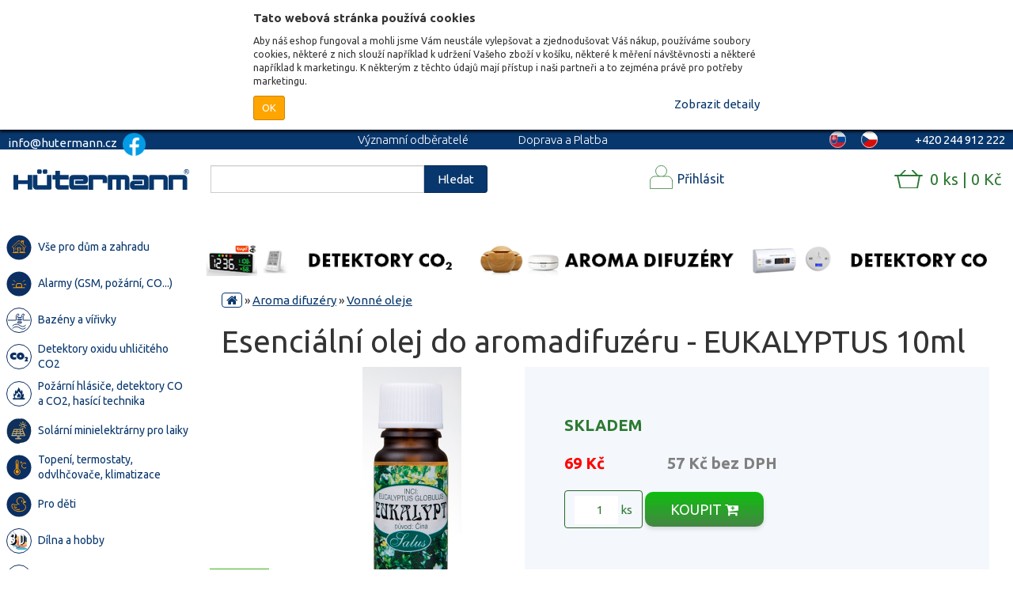

--- FILE ---
content_type: text/html; charset=utf-8
request_url: https://www.hutermann.cz/produkt/esencialni-olej-do-aromadifuzeru-eukalyptus-10ml
body_size: 29373
content:
<!DOCTYPE html>

<html lang="cs">

<head>

    <meta charset="utf-8">



    <title>Esenciální olej do aromadifuzéru - EUKALYPTUS 10ml |  Hutermann - elektronika pro byt, dům a zahradu</title>



    <meta name="viewport" content="width=device-width, initial-scale=1">

    <meta name="keywords" lang="cs" content="hutermann, huterman, infraspinac, infraspinace, infracidla, infracidlo, pir, kamera, kamery, alarmy, termostaty, monitory, prepetove, ochrany, gsm alarm, spinaci, hodiny, reflektory, detektory, eshop">

    <meta name="description" lang="cs" content="Skutečně 100% přírodní esenciální olej s vůní eukalyptu. Jeden z nejúčinnějších olejů při všech dýchacích obtížích, napomáhá hojení ran, podporuje koncentraci, má příznivé účinky na migrénu, čistí vzduch a patří k základním esencím v aromaterapii…">

    <meta name="theme-color" content="#00458F">



    <link rel="alternate" hreflang="cs-CZ" href="https://www.hutermann.cz/">

    <link rel="alternate" hreflang="sk-SK" href="https://www.hutermann.sk/">

    <link rel="stylesheet" href="../css/front/font.css">

    <link rel="stylesheet" type="text/css" href="/dist/front.e51eacdbd4.css">

    <link rel="stylesheet" type="text/css" href="../css/fixes.css">

    <link href="https://fonts.googleapis.com/css?family=Ubuntu:300,400,700&amp;subset=latin-ext" rel="stylesheet">

        <script>
        (function(w,d,s,l,i){w[l]=w[l]||[];w[l].push({'gtm.start':
        new Date().getTime(),event:'gtm.js'});var f=d.getElementsByTagName(s)[0],
        j=d.createElement(s),dl=l!='dataLayer'?'&l='+l:'';j.async=true;j.src=
        'https://www.googletagmanager.com/gtm.js?id='+i+dl;f.parentNode.insertBefore(j,f);
        })(window,document,'script','dataLayer','GTM-MLV76BP');
        </script>




    <!-- Global site tag (gtag.js) - Google Ads: 820081559 -->

    <script async src="https://www.googletagmanager.com/gtag/js?id=AW-820081559"></script>

    <script>



        window.dataLayer = window.dataLayer || [];

        function gtag(){

            dataLayer.push(arguments);

        }

        gtag('js', new Date());

        gtag('config', 'AW-820081559');



    </script>



<script>
    !function (f, b, e, v, n, t, s){ if(f.fbq)return;n=f.fbq=function(){ n.callMethod?n.callMethod.apply(n,arguments):n.queue.push(arguments)};
        if(!f._fbq)f._fbq=n;n.push=n;n.loaded=!0;n.version='2.0';
        n.queue=[];t=b.createElement(e);t.async=!0;
        t.src=v;s=b.getElementsByTagName(e)[0];
        s.parentNode.insertBefore(t,s)}(window, document, 'script', 'https://connect.facebook.net/en_US/fbevents.js');
    fbq('init', '2324946977823834');
    fbq('track', 'PageView');
</script>
<noscript>
    <img height="1" width="1" src="https://www.facebook.com/tr?id=2324946977823834&ev=PageView&noscript=1">
</noscript>
 <script>
     fbq('track', 'ViewContent', {'content_type':'product','content_ids':['1074'],'content_name':'Esenci\u00e1ln\u00ed olej do aromadifuz\u00e9ru - EUKALYPTUS 10ml','content_category':'Aroma  difuz\u00e9ry','value':'57.00','currency':'CZK'});
</script>

</head>



<body>

    <noscript>


        <iframe src="https://www.googletagmanager.com/ns.html?id=GTM-MLV76BP"

                height="0" width="0" style="display:none;visibility:hidden"></iframe>


        <div class="alert alert-danger no-javascript-warning" role="alert">

            <i class="fa fa-exclamation-circle" aria-hidden="true"></i> <strong>Pro správné fungování webu <a target="_blank" href="https://www.enable-javascript.com/cz/">zapněte Javascript</a></strong>

        </div>

    </noscript>



<div id="cookie-prompt" class="cookie-prompt hidden">
    <div class="cookie-prompt--container">
        <div class="cookie-prompt--title">Tato webová stránka používá cookies</div>
        <div class="cookie-prompt--description">Aby náš eshop fungoval a mohli jsme Vám neustále vylepšovat a zjednodušovat Váš nákup, používáme soubory cookies, některé z nich slouží například k udržení Vašeho zboží v košíku, některé k měření návštěvnosti a některé například k marketingu. K některým z těchto údajů mají přístup i naši partneři a to zejména právě pro potřeby marketingu.</div>

        <div class="cookie-prompt--action-row">
            <div class="cookie-prompt--action-row--half">
                <a id="cookie-prompt-submit" href="javascript: void(0);" class="btn btn-orange btn-sm">OK</a>
            </div>
            <div class="cookie-prompt--action-row--half text-right">
                <a href="javascript: void(0);" id="cookie-prompt-show-detail">
                    <span class="cookie-prompt--show-detail">Zobrazit detaily</span>
                    <span class="cookie-prompt--hide-detail hidden">Skrýt detaily</span>
                </a>
            </div>
        </div>

        <div class="cookie-prompt--detail hidden">
            <div class="cookie-prompt--detail--title">Vaše nastavení souborů cookie</div>

            <table class="cookie-prompt--detail-table">
                <tr>
                    <td class="cookie-prompt--detail-table--checkbox-col"><span class="cookie-prompt--detail-table--always-checked">●</span></td>
                    <td>
                        <span class="cookie-prompt--detail-table--category">Funkční</span>
                        <p>Tyto soubory jsou nutné pro základní funkce stránky, například umožňují si zapamatovat zboží v košíku či měřit návštěvnost, atp… Zároveň jsou některé v našem oprávněném zájmu.</p>
                    </td>
                </tr>

                <tr>
                    <td class="cookie-prompt--detail-table--checkbox-col"><input id="cp-marketing" type="checkbox" name="marketing" checked="false"></td>
                    <td>
                        <label class="cookie-prompt--detail-table--category" for="cp-marketing">Marketing</label>
                        <p>Pravděpodobně jste se k nám dostali z nějaké reklamy a možná právě díky cookies, které nám pomohli Vám tuto reklamu zobrazit.</p>
                    </td>
                </tr>

                <tr>
                    <td></td>
                    <td><a href="/ochrana-osobnich-udaju">Více se o dozvíte v našich Zásadách ochrany osobních údajů.</a></td>
                </tr>

            </table>
        </div>
    </div>
</div>


    <header>

        <div class="topline">

            <div class="left">info@hutermann.cz
                    <a class="link" href="https://www.facebook.com/hutermann.eed/"><img src='https://www.hutermann.cz/images/other/facebook-48-icons8.png'></a>
	    </div>

            <div class="middle">

                <div class="menuLinks">

                    <a class="link" href="/o-nas">Významní odběratelé</a>

                    <a class="link" href="/doprava-a-platba">Doprava a Platba</a>

                    <a class="link" href="/obchodni-podminky">Obchodní podmínky</a>

                    <a class="link" href="/blog/">Blog</a>

                    <a class="link" href="/prace/">Kariéra</a>

                </div>

            </div>

            <div class="right">

                <span class="contactPhone">

                    +420 244 912 222

                </span>

                <span class="changeLanguage">


                        <a href="https://www.hutermann.cz" class="flag active  cs"></a>


                        <a href="https://www.hutermann.sk" class="flag sk"></a>


                </span>

            </div>

        </div>



        <div class="middleline">

            <div class="container">

                <div class="row">

                    <div class="col-sm-4 left-col"><a href="/" class="logo"></a></div>

                    <div class="col col-sm-4 mid-col">

                        <div class="search">

                            <form action="/" method="get" id="frm-searchForm">

                                <input class="form-control" autocomplete="off" type="text" required name="search" id="frm-searchForm-search">

                                <button type="submit" class="searchSubmit btn btn-primary" name="_submit">Hledat</button>

                            <input type="hidden" name="do" value="searchForm-submit"><!--[if IE]><input type=IEbug disabled style="display:none"><![endif]-->
</form>


                        </div>

                    </div>

                    <div class="col col-sm-4 right-col" id="nav-top-container">

                        <div id="nav-top">

                            <div class="user">


                                    <a href="/prihlasit-se" class="login-register" id="toggleUserMenu"><span>Přihlásit</span></a>



                                    <div id="user-menu">

<form class="ajax" action="/produkt/esencialni-olej-do-aromadifuzeru-eukalyptus-10ml" method="post" id="frm-userLoginForm-desktop-form">
    <div id="snippet-userLoginForm-desktop-errorContainer">
        

        <div class="formErrorsContainer hidden">
        </div>
    </div>

    <div class="form-group">
        <label for="frm-userLoginForm-desktop-form-email">Email</label>
        <input class="form-control" type="email" name="email" id="frm-userLoginForm-desktop-form-email" required data-nette-rules='[{"op":":filled","msg":"Vyplňte email"},{"op":":email","msg":"Vyplňte platný email"}]'>
    </div>

    <div class="form-group">
        <label for="frm-userLoginForm-desktop-form-password">Heslo</label>
        <input class="form-control" type="password" name="password" id="frm-userLoginForm-desktop-form-password" required data-nette-rules='[{"op":":filled","msg":"Vyplňte heslo"}]'>
    </div>

    <div class="form-group">
        <button class="btn btn-primary" type="submit" name="_submit">Přihlásit</button>
    </div>
<input type="hidden" name="_do" value="userLoginForm-desktop-form-submit"></form>

<p><a href="/obnoveni-prihlasovacich-udaju">zapomenuté přihlašovací údaje?</a></p>

<div class="social-auth">
    <button class="loginBtn loginBtn--google" data-google-auth-url="/front.user/google-auth">
        Přihlásit přes Google
    </button>

    <button class="loginBtn loginBtn--facebook">
        Přihlásit přes Facebook
    </button>
</div>




                                        <a href="/registrace" class="btn btn-success">Registrovat přes email</a>

                                    </div>


                            </div>

                            <div class="cart">

<div class="miniCartContainer">
    <div class="miniCart" id="snippet-cart-miniCart">
        <a class="miniCart__link" href="/objednavka/kosik">0 ks | 0 Kč</a>


    </div>
</div>
                            </div>

                        </div>

                    </div>

                </div>

            </div>

        </div>



        <div class="mobileline">

            <a href="/" class="logo"></a>

            <div class="icons">

                <span class="icon" id="mobileCatalogMenuButton"><i class="fa fa-bars"></i></span>

<a class="icon" href="/objednavka/kosik" id="snippet-cart-iconCart">
    <i class="fa fa-shopping-cart"></i>
    
</a>
                <span class="icon" id="openMobileUserMenu"><i class="fa fa-user"></i></span>

                <span class="icon" id="mobileSearchButton"><i class="fa fa-search"></i></span>

            </div>

        </div>

    </header>



    <main>

        <div id="mainContainer" class="container">

            <div class="catalogMenu">


<ul id="categoryMenu">
                <li data-category_id="984" >
                    <div class="link-container">
                    <a href="/kategorie/vse-pro-dum-a-zahradu">
                        <div class="category-icon">
                            <img src="/images/category/dum_zahrada_bazen.svg" alt="Vše pro dům a zahradu">
                        </div>
                        <div class="category-name">
                            <span>Vše pro dům a zahradu</span>
                        </div>
                    </a>
                    </div>
            </li>
                <li data-category_id="675" >
                    <div class="link-container">
                    <a href="/kategorie/alarmy-gsm-pozarni-co">
                        <div class="category-icon">
                            <img src="/images/category/alarmy.svg
" alt="Alarmy  (GSM, požární, CO...)">
                        </div>
                        <div class="category-name">
                            <span>Alarmy  (GSM, požární, CO...)</span>
                        </div>
                    </a>
                    </div>
                        <ul class="subcategory subcategory-675 hide">
                                <li >
                                    <a href="/kategorie/alarm-vlhkosti-osobni-alarm">
                                        <div class="category-name">
                                                <span><strong>Alarm  vlhkosti, osobní alarm...</strong></span>
                                        </div>
                                    </a>
                                </li>
                                <li >
                                    <a href="/kategorie/detektory-co-co2-a-uniku-plynu">
                                        <div class="category-name">
                                                <span><strong>Detektory  CO, CO2 a úniku plynu</strong></span>
                                        </div>
                                    </a>
                                </li>
                                <li >
                                    <a href="/kategorie/gsm-alarmy">
                                        <div class="category-name">
                                                <span><strong>GSM  alarmy</strong></span>
                                        </div>
                                    </a>
                                </li>
                                <li >
                                    <a href="/kategorie/gsm-alarmy-prislusenstvi">
                                        <div class="category-name">
                                                <span><strong>GSM  alarmy - příslušenství</strong></span>
                                        </div>
                                    </a>
                                </li>
                                <li >
                                    <a href="/kategorie/hlasice-pozaru">
                                        <div class="category-name">
                                                <span><strong>Hlásiče  požáru</strong></span>
                                        </div>
                                    </a>
                                </li>
                                <li >
                                    <a href="/kategorie/kompaktni-alarmy-pohybu-a-vstupu">
                                        <div class="category-name">
                                                <span><strong>Kompaktní  alarmy pohybu a vstupu</strong></span>
                                        </div>
                                    </a>
                                </li>
                        </ul>
            </li>
                <li data-category_id="616" >
                    <div class="link-container">
                    <a href="/kategorie/bazeny-a-virivky">
                        <div class="category-icon">
                            <img src="/images/category/bazeny.svg" alt="Bazény a vířivky">
                        </div>
                        <div class="category-name">
                            <span>Bazény a vířivky</span>
                        </div>
                    </a>
                    </div>
                        <ul class="subcategory subcategory-616 hide">
                                <li >
                                    <a href="/kategorie/ohrivani-bazenu">
                                        <div class="category-name">
                                                <span><strong>Ohřívání bazénu</strong></span>
                                        </div>
                                    </a>
                                </li>
                                <li >
                                    <a href="/kategorie/bazenova-chemie">
                                        <div class="category-name">
                                                <span><strong>Bazénová chemie</strong></span>
                                        </div>
                                    </a>
                                </li>
                                <li >
                                    <a href="/kategorie/bazeny">
                                        <div class="category-name">
                                                <span><strong>Bazény</strong></span>
                                        </div>
                                    </a>
                                </li>
                                <li >
                                    <a href="/kategorie/filtrace">
                                        <div class="category-name">
                                                <span><strong>Filtrace</strong></span>
                                        </div>
                                    </a>
                                </li>
                                <li >
                                    <a href="/kategorie/kryci-a-solarni-plachty">
                                        <div class="category-name">
                                                <span><strong>Krycí a solární plachty</strong></span>
                                        </div>
                                    </a>
                                </li>
                                <li >
                                    <a href="/kategorie/osvetleni-k-bazenu">
                                        <div class="category-name">
                                                <span><strong>Osvětlení k bazénu</strong></span>
                                        </div>
                                    </a>
                                </li>
                                <li >
                                    <a href="/kategorie/plovouci-davkovace">
                                        <div class="category-name">
                                                <span><strong>Plovoucí dávkovače</strong></span>
                                        </div>
                                    </a>
                                </li>
                                <li >
                                    <a href="/kategorie/sauny">
                                        <div class="category-name">
                                                <span><strong>Sauny</strong></span>
                                        </div>
                                    </a>
                                </li>
                                <li >
                                    <a href="/kategorie/solarni-prislusenstvi">
                                        <div class="category-name">
                                                <span><strong>Solární příslušenství</strong></span>
                                        </div>
                                    </a>
                                </li>
                                <li >
                                    <a href="/kategorie/teplomery-merice-kvality">
                                        <div class="category-name">
                                                <span><strong>Teploměry, měřiče kvality</strong></span>
                                        </div>
                                    </a>
                                </li>
                                <li >
                                    <a href="/kategorie/virivky">
                                        <div class="category-name">
                                                <span><strong>Vířivky</strong></span>
                                        </div>
                                    </a>
                                </li>
                                <li >
                                    <a href="/kategorie/vysavace-roboti">
                                        <div class="category-name">
                                                <span><strong>Vysavače, roboti</strong></span>
                                        </div>
                                    </a>
                                </li>
                                <li >
                                    <a href="/kategorie/zabava-do-bazenu">
                                        <div class="category-name">
                                                <span><strong>Zábava do bazénu</strong></span>
                                        </div>
                                    </a>
                                </li>
                        </ul>
            </li>
                <li data-category_id="684" >
                    <div class="link-container">
                    <a href="/kategorie/detektory-oxidu-uhliciteho-co2">
                        <div class="category-icon">
                            <img src="/images/category/co2_detektor.svg" alt="Detektory oxidu uhličitého CO2">
                        </div>
                        <div class="category-name">
                            <span>Detektory oxidu uhličitého CO2</span>
                        </div>
                    </a>
                    </div>
                        <ul class="subcategory subcategory-684 hide">
                                <li >
                                    <a href="/kategorie/nabijeci-prenosne">
                                        <div class="category-name">
                                                <span><strong>Nabíjecí (přenosné)</strong></span>
                                        </div>
                                    </a>
                                </li>
                                <li >
                                    <a href="/kategorie/nastenne-detektory-co2">
                                        <div class="category-name">
                                                <span><strong>Nástěnné detektory CO2</strong></span>
                                        </div>
                                    </a>
                                </li>
                                <li >
                                    <a href="/kategorie/rozsah-mereni-nad-5-000-ppm">
                                        <div class="category-name">
                                                <span><strong>Rozsah měření nad 5 000 ppm</strong></span>
                                        </div>
                                    </a>
                                </li>
                        </ul>
            </li>
                <li data-category_id="688" >
                    <div class="link-container">
                    <a href="/kategorie/pozarni-hlasice-detektory-co-a-co2-hasici-technika">
                        <div class="category-icon">
                            <img src="/images/category/pozarni_hlasice.svg
" alt="Požární hlásiče, detektory CO a CO2, hasící technika">
                        </div>
                        <div class="category-name">
                            <span>Požární hlásiče, detektory CO a CO2, hasící technika</span>
                        </div>
                    </a>
                    </div>
                        <ul class="subcategory subcategory-688 hide">
                                <li >
                                    <a href="/kategorie/detektory-co-lpg-a-zemniho-plynu">
                                        <div class="category-name">
                                                <span><strong>Detektory CO, LPG a zemního plynu</strong></span>
                                        </div>
                                    </a>
                                </li>
                                <li >
                                    <a href="/kategorie/detektory-co2">
                                        <div class="category-name">
                                                <span><strong>Detektory CO2</strong></span>
                                        </div>
                                    </a>
                                </li>
                                <li >
                                    <a href="/kategorie/hasici-deky-a-koule">
                                        <div class="category-name">
                                                <span><strong>Hasící deky a koule</strong></span>
                                        </div>
                                    </a>
                                </li>
                                <li >
                                    <a href="/kategorie/hasici-pristroje-a-prislusenstvi">
                                        <div class="category-name">
                                                <span><strong>Hasicí přístroje a příslušenství</strong></span>
                                        </div>
                                    </a>
                                </li>
                                <li >
                                    <a href="/kategorie/pozarni-hlasice">
                                        <div class="category-name">
                                                <span><strong>Požární hlásiče</strong></span>
                                        </div>
                                    </a>
                                </li>
                        </ul>
            </li>
                <li data-category_id="682" >
                    <div class="link-container">
                    <a href="/kategorie/solarni-minielektrarny-pro-laiky">
                        <div class="category-icon">
                            <img src="/images/category/solarniel.svg" alt="Solární minielektrárny pro laiky">
                        </div>
                        <div class="category-name">
                            <span>Solární minielektrárny pro laiky</span>
                        </div>
                    </a>
                    </div>
                        <ul class="subcategory subcategory-682 hide">
                                <li >
                                    <a href="/kategorie/regulatory">
                                        <div class="category-name">
                                                <span><strong>Regulátory</strong></span>
                                        </div>
                                    </a>
                                </li>
                        </ul>
            </li>
                <li data-category_id="630" >
                    <div class="link-container">
                    <a href="/kategorie/topeni-termostaty-odvlhcovace-klimatizace">
                        <div class="category-icon">
                            <img src="/images/category/topeni.svg" alt="Topení, termostaty, odvlhčovače, klimatizace">
                        </div>
                        <div class="category-name">
                            <span>Topení, termostaty, odvlhčovače, klimatizace</span>
                        </div>
                    </a>
                    </div>
                        <ul class="subcategory subcategory-630 hide">
                                <li >
                                    <a href="/kategorie/biokrby">
                                        <div class="category-name">
                                                <span><strong>Biokrby</strong></span>
                                        </div>
                                    </a>
                                </li>
                                <li >
                                    <a href="/kategorie/kamery-do-aut-cerne-skrinky">
                                        <div class="category-name">
                                                <span><strong>Kamery do aut - černé skříňky</strong></span>
                                        </div>
                                    </a>
                                </li>
                                <li >
                                    <a href="/kategorie/klimatizace">
                                        <div class="category-name">
                                                <span><strong>Klimatizace</strong></span>
                                        </div>
                                    </a>
                                </li>
                                <li >
                                    <a href="/kategorie/krbove-ventilatory">
                                        <div class="category-name">
                                                <span><strong>Krbové ventilátory</strong></span>
                                        </div>
                                    </a>
                                </li>
                                <li >
                                    <a href="/kategorie/odvlhcovace-vysousece">
                                        <div class="category-name">
                                                <span><strong>Odvlhčovače - vysoušeče</strong></span>
                                        </div>
                                    </a>
                                </li>
                                <li >
                                    <a href="/kategorie/termostaty-hygrostaty">
                                        <div class="category-name">
                                                <span><strong>Termostaty, hygrostaty</strong></span>
                                        </div>
                                    </a>
                                </li>
                                <li >
                                    <a href="/kategorie/topeni">
                                        <div class="category-name">
                                                <span><strong>Topení</strong></span>
                                        </div>
                                    </a>
                                </li>
                        </ul>
            </li>
                <li data-category_id="633" >
                    <div class="link-container">
                    <a href="/kategorie/pro-deti">
                        <div class="category-icon">
                            <img src="/images/category/hracky.svg" alt="Pro děti">
                        </div>
                        <div class="category-name">
                            <span>Pro děti</span>
                        </div>
                    </a>
                    </div>
                        <ul class="subcategory subcategory-633 hide">
                                <li >
                                    <a href="/kategorie/auta-letadla-lode">
                                        <div class="category-name">
                                                <span><strong>Auta, letadla, lodě</strong></span>
                                        </div>
                                    </a>
                                </li>
                                <li >
                                    <a href="/kategorie/auta-vrtulniky-letadla">
                                        <div class="category-name">
                                                <span><strong>Auta, vrtulníky, letadla</strong></span>
                                        </div>
                                    </a>
                                </li>
                                <li >
                                    <a href="/kategorie/detska-oslava">
                                        <div class="category-name">
                                                <span><strong>Dětská oslava</strong></span>
                                        </div>
                                    </a>
                                </li>
                                <li >
                                    <a href="/kategorie/detsky-pokoj">
                                        <div class="category-name">
                                                <span><strong>Dětský pokoj</strong></span>
                                        </div>
                                    </a>
                                </li>
                                <li >
                                    <a href="/kategorie/do-auta-na-cesty">
                                        <div class="category-name">
                                                <span><strong>Do auta, na cesty</strong></span>
                                        </div>
                                    </a>
                                </li>
                                <li >
                                    <a href="/kategorie/do-vody">
                                        <div class="category-name">
                                                <span><strong>Do vody</strong></span>
                                        </div>
                                    </a>
                                </li>
                                <li >
                                    <a href="/kategorie/drevene-hracky">
                                        <div class="category-name">
                                                <span><strong>Dřevěné hračky</strong></span>
                                        </div>
                                    </a>
                                </li>
                                <li >
                                    <a href="/kategorie/elektricke-vozitka">
                                        <div class="category-name">
                                                <span><strong>Elektrické vozítka</strong></span>
                                        </div>
                                    </a>
                                </li>
                                <li >
                                    <a href="/kategorie/houpaci-kone">
                                        <div class="category-name">
                                                <span><strong>Houpací koně</strong></span>
                                        </div>
                                    </a>
                                </li>
                                <li >
                                    <a href="/kategorie/hracky-do-vany">
                                        <div class="category-name">
                                                <span><strong>Hračky do vany</strong></span>
                                        </div>
                                    </a>
                                </li>
                                <li >
                                    <a href="/kategorie/hracky-hutermann">
                                        <div class="category-name">
                                                <span><strong>Hračky Hutermann</strong></span>
                                        </div>
                                    </a>
                                </li>
                                <li >
                                    <a href="/kategorie/hracky-na-zahradu">
                                        <div class="category-name">
                                                <span><strong>Hračky na zahradu</strong></span>
                                        </div>
                                    </a>
                                </li>
                                <li >
                                    <a href="/kategorie/hudebni">
                                        <div class="category-name">
                                                <span><strong>Hudební</strong></span>
                                        </div>
                                    </a>
                                </li>
                                <li >
                                    <a href="/kategorie/interaktivni-a-roboticke-hracky">
                                        <div class="category-name">
                                                <span><strong>Interaktivní a robotické hračky</strong></span>
                                        </div>
                                    </a>
                                </li>
                                <li >
                                    <a href="/kategorie/kreativni-a-skolni-pomucky">
                                        <div class="category-name">
                                                <span><strong>Kreativní a školní pomůcky</strong></span>
                                        </div>
                                    </a>
                                </li>
                                <li >
                                    <a href="/kategorie/kulickodrahy-autodrahy">
                                        <div class="category-name">
                                                <span><strong>Kuličkodráhy, autodráhy</strong></span>
                                        </div>
                                    </a>
                                </li>
                                <li >
                                    <a href="/kategorie/lcd-psaci-tabule">
                                        <div class="category-name">
                                                <span><strong>LCD psací tabule</strong></span>
                                        </div>
                                    </a>
                                </li>
                                <li >
                                    <a href="/kategorie/letaci-drony-a-podvodni-drony">
                                        <div class="category-name">
                                                <span><strong>Létací drony a podvodní drony</strong></span>
                                        </div>
                                    </a>
                                </li>
                                <li >
                                    <a href="/kategorie/letajici-ryby">
                                        <div class="category-name">
                                                <span><strong>Létající ryby</strong></span>
                                        </div>
                                    </a>
                                </li>
                                <li >
                                    <a href="/kategorie/modely-na-dalkove-ovladani">
                                        <div class="category-name">
                                                <span><strong>Modely na dálkové ovládání</strong></span>
                                        </div>
                                    </a>
                                </li>
                                <li >
                                    <a href="/kategorie/panenky">
                                        <div class="category-name">
                                                <span><strong>Panenky</strong></span>
                                        </div>
                                    </a>
                                </li>
                                <li >
                                    <a href="/kategorie/plysove-hracky">
                                        <div class="category-name">
                                                <span><strong>Plyšové hračky</strong></span>
                                        </div>
                                    </a>
                                </li>
                                <li >
                                    <a href="/kategorie/pro-nejmensi-0-24m">
                                        <div class="category-name">
                                                <span><strong>Pro nejmenší 0 - 24m</strong></span>
                                        </div>
                                    </a>
                                </li>
                                <li >
                                    <a href="/kategorie/rc-hracky">
                                        <div class="category-name">
                                                <span><strong>RC hračky</strong></span>
                                        </div>
                                    </a>
                                </li>
                                <li >
                                    <a href="/kategorie/roboti">
                                        <div class="category-name">
                                                <span><strong>Roboti</strong></span>
                                        </div>
                                    </a>
                                </li>
                                <li >
                                    <a href="/kategorie/skladacky-a-puzzle">
                                        <div class="category-name">
                                                <span><strong>Skládačky a puzzle</strong></span>
                                        </div>
                                    </a>
                                </li>
                                <li >
                                    <a href="/kategorie/spacerail-kulickodrahy">
                                        <div class="category-name">
                                                <span><strong>Spacerail -  kuličkodráhy</strong></span>
                                        </div>
                                    </a>
                                </li>
                                <li >
                                    <a href="/kategorie/spolecenske-hry">
                                        <div class="category-name">
                                                <span><strong>Společenské hry</strong></span>
                                        </div>
                                    </a>
                                </li>
                                <li >
                                    <a href="/kategorie/stavebnice">
                                        <div class="category-name">
                                                <span><strong>Stavebnice</strong></span>
                                        </div>
                                    </a>
                                </li>
                                <li >
                                    <a href="/kategorie/vzdelavaci-hracky">
                                        <div class="category-name">
                                                <span><strong>Vzdělávací hračky</strong></span>
                                        </div>
                                    </a>
                                </li>
                                <li >
                                    <a href="/kategorie/vzdelavaci-sady-a-stavebnice">
                                        <div class="category-name">
                                                <span><strong>Vzdělávací sady a stavebnice</strong></span>
                                        </div>
                                    </a>
                                </li>
                        </ul>
            </li>
                <li data-category_id="876" >
                    <div class="link-container">
                    <a href="/kategorie/dilna-a-hobby">
                        <div class="category-icon">
                            <img src="/images/category/3D_sekce.svg" alt="Dílna a hobby">
                        </div>
                        <div class="category-name">
                            <span>Dílna a hobby</span>
                        </div>
                    </a>
                    </div>
                        <ul class="subcategory subcategory-876 hide">
                                <li >
                                    <a href="/kategorie/3d-tisk">
                                        <div class="category-name">
                                                <span><strong>3D tisk</strong></span>
                                        </div>
                                    </a>
                                </li>
                                <li >
                                    <a href="/kategorie/dilenske-vybaveni">
                                        <div class="category-name">
                                                <span><strong>Dílenské vybavení</strong></span>
                                        </div>
                                    </a>
                                </li>
                                <li >
                                    <a href="/kategorie/lepidla-a-lepici-pasky">
                                        <div class="category-name">
                                                <span><strong>Lepidla a lepící pásky</strong></span>
                                        </div>
                                    </a>
                                </li>
                                <li >
                                    <a href="/kategorie/merici-technika">
                                        <div class="category-name">
                                                <span><strong>Měřicí technika</strong></span>
                                        </div>
                                    </a>
                                </li>
                                <li >
                                    <a href="/kategorie/ochranne-pomucky">
                                        <div class="category-name">
                                                <span><strong>Ochranné pomůcky</strong></span>
                                        </div>
                                    </a>
                                </li>
                                <li >
                                    <a href="/kategorie/tisk-3d">
                                        <div class="category-name">
                                                <span><strong>Tisk 3D</strong></span>
                                        </div>
                                    </a>
                                </li>
                        </ul>
            </li>
                <li data-category_id="706" >
                    <div class="link-container">
                    <a href="/kategorie/elektricka-vozitka-a-jezditka">
                        <div class="category-icon">
                            <img src="/images/category/auticka.svg
" alt="Elektrická vozítka a  jezdítka">
                        </div>
                        <div class="category-name">
                            <span>Elektrická vozítka a  jezdítka</span>
                        </div>
                    </a>
                    </div>
            </li>
                <li data-category_id="912" >
                    <div class="link-container">
                    <a href="/kategorie/darky-a-svatecni-vyzdoba">
                        <div class="category-icon">
                            <img src="/images/category/darky.svg" alt="Dárky a sváteční výzdoba">
                        </div>
                        <div class="category-name">
                            <span>Dárky a sváteční výzdoba</span>
                        </div>
                    </a>
                    </div>
                        <ul class="subcategory subcategory-912 hide">
                                <li >
                                    <a href="/kategorie/svatebni-doplnky">
                                        <div class="category-name">
                                                <span><strong>Svatební doplňky</strong></span>
                                        </div>
                                    </a>
                                </li>
                                <li >
                                    <a href="/kategorie/darky-s-potiskem">
                                        <div class="category-name">
                                                <span><strong>Dárky s potiskem</strong></span>
                                        </div>
                                    </a>
                                </li>
                                <li >
                                    <a href="/kategorie/halloweenske-doplnky">
                                        <div class="category-name">
                                                <span><strong>Halloweenské doplňky</strong></span>
                                        </div>
                                    </a>
                                </li>
                                <li >
                                    <a href="/kategorie/oslavy">
                                        <div class="category-name">
                                                <span><strong>Oslavy</strong></span>
                                        </div>
                                    </a>
                                </li>
                                <li >
                                    <a href="/kategorie/vanocni-osvetleni-a-dekorace">
                                        <div class="category-name">
                                                <span><strong>Vánoční osvětlení a dekorace</strong></span>
                                        </div>
                                    </a>
                                </li>
                        </ul>
            </li>
                <li data-category_id="729" >
                    <div class="link-container">
                    <a href="/kategorie/drogerie">
                        <div class="category-icon">
                            <img src="/images/category/drogerie.svg
" alt="Drogerie">
                        </div>
                        <div class="category-name">
                            <span>Drogerie</span>
                        </div>
                    </a>
                    </div>
                        <ul class="subcategory subcategory-729 hide">
                                <li >
                                    <a href="/kategorie/cistici-prostredky">
                                        <div class="category-name">
                                                <span><strong>čistící prostředky</strong></span>
                                        </div>
                                    </a>
                                </li>
                                <li >
                                    <a href="/kategorie/dezinfekce-a-ochrana">
                                        <div class="category-name">
                                                <span><strong>Dezinfekce a ochrana</strong></span>
                                        </div>
                                    </a>
                                </li>
                                <li >
                                    <a href="/kategorie/mydla">
                                        <div class="category-name">
                                                <span><strong>Mýdla</strong></span>
                                        </div>
                                    </a>
                                </li>
                                <li >
                                    <a href="/kategorie/myti-nadobi">
                                        <div class="category-name">
                                                <span><strong>Mytí nádobí</strong></span>
                                        </div>
                                    </a>
                                </li>
                                <li >
                                    <a href="/kategorie/opalovaci-prostredky-repelenty">
                                        <div class="category-name">
                                                <span><strong>Opalovací prostředky, repelenty</strong></span>
                                        </div>
                                    </a>
                                </li>
                                <li >
                                    <a href="/kategorie/pletova-kosmetika">
                                        <div class="category-name">
                                                <span><strong>Pleťová kosmetika</strong></span>
                                        </div>
                                    </a>
                                </li>
                                <li >
                                    <a href="/kategorie/praci-prostredky">
                                        <div class="category-name">
                                                <span><strong>Prací prostředky</strong></span>
                                        </div>
                                    </a>
                                </li>
                                <li >
                                    <a href="/kategorie/pro-ty-nejmensi">
                                        <div class="category-name">
                                                <span><strong>Pro ty nejmenší</strong></span>
                                        </div>
                                    </a>
                                </li>
                                <li >
                                    <a href="/kategorie/pro-zeny">
                                        <div class="category-name">
                                                <span><strong>Pro ženy</strong></span>
                                        </div>
                                    </a>
                                </li>
                                <li >
                                    <a href="/kategorie/telova-kosmetika">
                                        <div class="category-name">
                                                <span><strong>Tělová kosmetika</strong></span>
                                        </div>
                                    </a>
                                </li>
                                <li >
                                    <a href="/kategorie/zdravotnicke-potreby">
                                        <div class="category-name">
                                                <span><strong>Zdravotnické potřeby</strong></span>
                                        </div>
                                    </a>
                                </li>
                        </ul>
            </li>
                <li data-category_id="778" >
                    <div class="link-container">
                    <a href="/kategorie/hudebni-nastroje">
                        <div class="category-icon">
                            <img src="/images/category/perkuse.svg" alt="Hudební nástroje">
                        </div>
                        <div class="category-name">
                            <span>Hudební nástroje</span>
                        </div>
                    </a>
                    </div>
                        <ul class="subcategory subcategory-778 hide">
                                <li >
                                    <a href="/kategorie/tongue-drum">
                                        <div class="category-name">
                                                <span><strong>Tongue drum</strong></span>
                                        </div>
                                    </a>
                                </li>
                                <li >
                                    <a href="/kategorie/kalimba">
                                        <div class="category-name">
                                                <span><strong>Kalimba</strong></span>
                                        </div>
                                    </a>
                                </li>
                                <li >
                                    <a href="/kategorie/zvonkohra">
                                        <div class="category-name">
                                                <span><strong>Zvonkohra</strong></span>
                                        </div>
                                    </a>
                                </li>
                        </ul>
            </li>
                <li data-category_id="903" >
                    <div class="link-container">
                    <a href="/kategorie/survival-vybava">
                        <div class="category-icon">
                            <img src="/images/category/survivor.svg" alt="Survival výbava">
                        </div>
                        <div class="category-name">
                            <span>Survival výbava</span>
                        </div>
                    </a>
                    </div>
                        <ul class="subcategory subcategory-903 hide">
                                <li >
                                    <a href="/kategorie/merice-radiace">
                                        <div class="category-name">
                                                <span><strong>Měřiče radiace</strong></span>
                                        </div>
                                    </a>
                                </li>
                                <li >
                                    <a href="/kategorie/navigace-a-komunikace">
                                        <div class="category-name">
                                                <span><strong>Navigace a komunikace</strong></span>
                                        </div>
                                    </a>
                                </li>
                                <li >
                                    <a href="/kategorie/obleceni-a-ochrana">
                                        <div class="category-name">
                                                <span><strong>Oblečení a ochrana</strong></span>
                                        </div>
                                    </a>
                                </li>
                                <li >
                                    <a href="/kategorie/obrana-a-bezpecnost">
                                        <div class="category-name">
                                                <span><strong>Obrana a bezpečnost</strong></span>
                                        </div>
                                    </a>
                                </li>
                                <li >
                                    <a href="/kategorie/ohen-a-vareni">
                                        <div class="category-name">
                                                <span><strong>Oheň a vaření</strong></span>
                                        </div>
                                    </a>
                                </li>
                                <li >
                                    <a href="/kategorie/pristresky-a-spani">
                                        <div class="category-name">
                                                <span><strong>Přístřešky a spaní</strong></span>
                                        </div>
                                    </a>
                                </li>
                                <li >
                                    <a href="/kategorie/svetlo-a-energie">
                                        <div class="category-name">
                                                <span><strong>Světlo a energie</strong></span>
                                        </div>
                                    </a>
                                </li>
                                <li >
                                    <a href="/kategorie/voda-a-filtrace">
                                        <div class="category-name">
                                                <span><strong>Voda a filtrace</strong></span>
                                        </div>
                                    </a>
                                </li>
                        </ul>
            </li>
                <li data-category_id="977" >
                    <div class="link-container">
                    <a href="/kategorie/chovatelske-potreby">
                        <div class="category-icon">
                            <img src="/images/category/pes_a_kocka.svg" alt="Chovatelské potřeby">
                        </div>
                        <div class="category-name">
                            <span>Chovatelské potřeby</span>
                        </div>
                    </a>
                    </div>
            </li>
                <li data-category_id="717" >
                    <div class="link-container">
                    <a href="/kategorie/pujcovna">
                        <div class="category-icon">
                            <img src="/images/category/pujcovna.svg" alt="Půjčovna">
                        </div>
                        <div class="category-name">
                            <span>Půjčovna</span>
                        </div>
                    </a>
                    </div>
            </li>
                <li data-category_id="919" >
                    <div class="link-container">
                    <a href="/kategorie/zabava-a-zivotni-styl">
                        <div class="category-icon">
                            <img src="/images/category/kolo.svg" alt="Zábava a životní styl">
                        </div>
                        <div class="category-name">
                            <span>Zábava a životní styl</span>
                        </div>
                    </a>
                    </div>
                        <ul class="subcategory subcategory-919 hide">
                                <li >
                                    <a href="/kategorie/hvezdar">
                                        <div class="category-name">
                                                <span><strong>Hvězdář</strong></span>
                                        </div>
                                    </a>
                                </li>
                                <li >
                                    <a href="/kategorie/joga-a-cviceni">
                                        <div class="category-name">
                                                <span><strong>Joga a cvičení</strong></span>
                                        </div>
                                    </a>
                                </li>
                                <li >
                                    <a href="/kategorie/lecive-hudebni-nastroje">
                                        <div class="category-name">
                                                <span><strong>Léčivé hudební nástroje</strong></span>
                                        </div>
                                    </a>
                                </li>
                                <li >
                                    <a href="/kategorie/vinar">
                                        <div class="category-name">
                                                <span><strong>Vinař</strong></span>
                                        </div>
                                    </a>
                                </li>
                        </ul>
            </li>
                <li data-category_id="705" >
                    <div class="link-container">
                    <a href="/kategorie/drony">
                        <div class="category-icon">
                            <img src="/images/category/drony.svg" alt="Drony">
                        </div>
                        <div class="category-name">
                            <span>Drony</span>
                        </div>
                    </a>
                    </div>
            </li>
                <li data-category_id="701" >
                    <div class="link-container">
                    <a href="/kategorie/elektromery-ochrany-proti-prepeti">
                        <div class="category-icon">
                            <img src="/images/category/elektromery_ochrany_prepeti.svg" alt="Elektroměry, ochrany proti přepětí">
                        </div>
                        <div class="category-name">
                            <span>Elektroměry, ochrany proti přepětí</span>
                        </div>
                    </a>
                    </div>
            </li>
                <li data-category_id="694" >
                    <div class="link-container">
                    <a href="/kategorie/pohybova-cidla">
                        <div class="category-icon">
                            <img src="/images/category/cidla_pohybu.svg" alt="Pohybová čidla">
                        </div>
                        <div class="category-name">
                            <span>Pohybová čidla</span>
                        </div>
                    </a>
                    </div>
                        <ul class="subcategory subcategory-694 hide">
                                <li >
                                    <a href="/kategorie/mikrovlnna">
                                        <div class="category-name">
                                                <span><strong>Mikrovlnná</strong></span>
                                        </div>
                                    </a>
                                </li>
                                <li >
                                    <a href="/kategorie/misto-vypinace">
                                        <div class="category-name">
                                                <span><strong>Místo vypínače</strong></span>
                                        </div>
                                    </a>
                                </li>
                                <li >
                                    <a href="/kategorie/nastenna">
                                        <div class="category-name">
                                                <span><strong>Nástěnná</strong></span>
                                        </div>
                                    </a>
                                </li>
                                <li >
                                    <a href="/kategorie/objimkova">
                                        <div class="category-name">
                                                <span><strong>Objímková</strong></span>
                                        </div>
                                    </a>
                                </li>
                                <li >
                                    <a href="/kategorie/stropni">
                                        <div class="category-name">
                                                <span><strong>Stropní</strong></span>
                                        </div>
                                    </a>
                                </li>
                        </ul>
            </li>
                <li data-category_id="702" >
                    <div class="link-container">
                    <a href="/kategorie/smart">
                        <div class="category-icon">
                            <img src="/images/category/smart.svg" alt="SMART">
                        </div>
                        <div class="category-name">
                            <span>SMART</span>
                        </div>
                    </a>
                    </div>
                        <ul class="subcategory subcategory-702 hide">
                                <li >
                                    <a href="/kategorie/aroma-difuzery">
                                        <div class="category-name">
                                                <span><strong>Aroma-difuzéry</strong></span>
                                        </div>
                                    </a>
                                </li>
                                <li >
                                    <a href="/kategorie/osousece-rukou">
                                        <div class="category-name">
                                                <span><strong>Osoušeče rukou</strong></span>
                                        </div>
                                    </a>
                                </li>
                        </ul>
            </li>
                <li data-category_id="699" >
                    <div class="link-container">
                    <a href="/kategorie/soumrakove-spinace-stmivace">
                        <div class="category-icon">
                            <img src="/images/category/soumrakove_spinace.svg" alt="Soumrakové spínače, stmívače">
                        </div>
                        <div class="category-name">
                            <span>Soumrakové spínače, stmívače</span>
                        </div>
                    </a>
                    </div>
            </li>
                <li data-category_id="700" >
                    <div class="link-container">
                    <a href="/kategorie/spinaci-hodiny-zasuvky-gsm-a-na-dalkove-ovladani">
                        <div class="category-icon">
                            <img src="/images/category/spinaci_hodiny.svg" alt="Spínací hodiny, zásuvky GSM a na dálkové ovládání">
                        </div>
                        <div class="category-name">
                            <span>Spínací hodiny, zásuvky GSM a na dálkové ovládání</span>
                        </div>
                    </a>
                    </div>
            </li>
                <li data-category_id="980" >
                    <div class="link-container">
                    <a href="/kategorie/uspora-energie">
                        <div class="category-icon">
                            <img src="/images/category/uspora.svg" alt="Úspora energie">
                        </div>
                        <div class="category-name">
                            <span>Úspora energie</span>
                        </div>
                    </a>
                    </div>
            </li>
                <li data-category_id="714" >
                    <div class="link-container">
                    <a href="/kategorie/spionazni-technika">
                        <div class="category-icon">
                            <img src="/images/category/spion.svg" alt="Špionážní technika">
                        </div>
                        <div class="category-name">
                            <span>Špionážní technika</span>
                        </div>
                    </a>
                    </div>
            </li>
                <li data-category_id="716" >
                    <div class="link-container">
                    <a href="/kategorie/nesmrtici-zbrane">
                        <div class="category-icon">
                            <img src="/images/category/pistole.svg" alt="Nesmrtící zbraně">
                        </div>
                        <div class="category-name">
                            <span>Nesmrtící zbraně</span>
                        </div>
                    </a>
                    </div>
            </li>
                <li data-category_id="715" >
                    <div class="link-container">
                    <a href="/kategorie/obranne-prostredky">
                        <div class="category-icon">
                            <img src="/images/category/ochrana.svg" alt="Obranné prostředky">
                        </div>
                        <div class="category-name">
                            <span>Obranné prostředky</span>
                        </div>
                    </a>
                    </div>
            </li>
                <li data-category_id="718" >
                    <div class="link-container">
                    <a href="/kategorie/gps-tracker-internet-na-cesty-pujcovna">
                        <div class="category-icon">
                            <img src="/images/category/internet.svg" alt="GPS tracker, internet na cesty půjčovna">
                        </div>
                        <div class="category-name">
                            <span>GPS tracker, internet na cesty půjčovna</span>
                        </div>
                    </a>
                    </div>
            </li>
                <li data-category_id="719" >
                    <div class="link-container">
                    <a href="/kategorie/autoprislusenstvi">
                        <div class="category-icon">
                            <img src="/images/category/iconon.svg" alt="Autopříslušenství">
                        </div>
                        <div class="category-name">
                            <span>Autopříslušenství</span>
                        </div>
                    </a>
                    </div>
                        <ul class="subcategory subcategory-719 hide">
                                <li >
                                    <a href="/kategorie/alkoholtestery-alarmy-mikrospanku">
                                        <div class="category-name">
                                                <span><strong>Alkoholtestery, alarmy mikrospánku</strong></span>
                                        </div>
                                    </a>
                                </li>
                                <li >
                                    <a href="/kategorie/gps-navigace">
                                        <div class="category-name">
                                                <span><strong>GPS navigace</strong></span>
                                        </div>
                                    </a>
                                </li>
                                <li >
                                    <a href="/kategorie/kompresory-autochladnicky">
                                        <div class="category-name">
                                                <span><strong>Kompresory, autochladničky</strong></span>
                                        </div>
                                    </a>
                                </li>
                                <li >
                                    <a href="/kategorie/nabijecky-startovaci-stanice-a-kabely">
                                        <div class="category-name">
                                                <span><strong>Nabíječky, startovací stanice a kabely</strong></span>
                                        </div>
                                    </a>
                                </li>
                                <li >
                                    <a href="/kategorie/ochrana-proti-kunam">
                                        <div class="category-name">
                                                <span><strong>Ochrana proti kunám</strong></span>
                                        </div>
                                    </a>
                                </li>
                                <li >
                                    <a href="/kategorie/xenonove-hid-sady-led-denni-sviceni">
                                        <div class="category-name">
                                                <span><strong>Xenonové HID sady, LED - denní svícení</strong></span>
                                        </div>
                                    </a>
                                </li>
                        </ul>
            </li>
                <li data-category_id="727" >
                    <div class="link-container">
                    <a href="/kategorie/kempovani">
                        <div class="category-icon">
                            <img src="/images/category/kemp.svg" alt="Kempování">
                        </div>
                        <div class="category-name">
                            <span>Kempování</span>
                        </div>
                    </a>
                    </div>
                        <ul class="subcategory subcategory-727 hide">
                                <li >
                                    <a href="/kategorie/turista-a-dobrodruh">
                                        <div class="category-name">
                                                <span><strong>Turista a dobrodruh</strong></span>
                                        </div>
                                    </a>
                                </li>
                        </ul>
            </li>
                <li data-category_id="725" >
                    <div class="link-container">
                    <a href="/kategorie/solarni-panely">
                        <div class="category-icon">
                            <img src="/images/category/iconon.svg" alt="Solární panely">
                        </div>
                        <div class="category-name">
                            <span>Solární panely</span>
                        </div>
                    </a>
                    </div>
                        <ul class="subcategory subcategory-725 hide">
                                <li >
                                    <a href="/kategorie/01">
                                        <div class="category-name">
                                                <span><strong>01</strong></span>
                                        </div>
                                    </a>
                                </li>
                        </ul>
            </li>
                <li data-category_id="735" >
                    <div class="link-container">
                    <a href="/kategorie/vahy-osobni-a-prumyslove">
                        <div class="category-icon">
                            <img src="/images/category/iconon.svg" alt="Váhy osobní a průmyslové">
                        </div>
                        <div class="category-name">
                            <span>Váhy osobní a průmyslové</span>
                        </div>
                    </a>
                    </div>
                        <ul class="subcategory subcategory-735 hide">
                                <li >
                                    <a href="/kategorie/upravy">
                                        <div class="category-name">
                                                <span><strong>Úpravy</strong></span>
                                        </div>
                                    </a>
                                </li>
                        </ul>
            </li>
                <li data-category_id="743" >
                    <div class="link-container">
                    <a href="/kategorie/sport-zdravi-a-krasa">
                        <div class="category-icon">
                            <img src="/images/category/iconon.svg" alt="Sport, zdraví a krása">
                        </div>
                        <div class="category-name">
                            <span>Sport, zdraví a krása</span>
                        </div>
                    </a>
                    </div>
                        <ul class="subcategory subcategory-743 hide">
                                <li >
                                    <a href="/kategorie/alkoholtestery">
                                        <div class="category-name">
                                                <span><strong>Alkoholtestery</strong></span>
                                        </div>
                                    </a>
                                </li>
                                <li >
                                    <a href="/kategorie/kosmeticke-a-relaxacni-pristroje">
                                        <div class="category-name">
                                                <span><strong>Kosmetické a relaxační přístroje</strong></span>
                                        </div>
                                    </a>
                                </li>
                                <li >
                                    <a href="/kategorie/kvetove-vody">
                                        <div class="category-name">
                                                <span><strong>Květové vody</strong></span>
                                        </div>
                                    </a>
                                </li>
                                <li >
                                    <a href="/kategorie/merice-tuku">
                                        <div class="category-name">
                                                <span><strong>Měřiče tuku</strong></span>
                                        </div>
                                    </a>
                                </li>
                                <li >
                                    <a href="/kategorie/podlozky-na-jogu">
                                        <div class="category-name">
                                                <span><strong>Podložky na jogu</strong></span>
                                        </div>
                                    </a>
                                </li>
                                <li >
                                    <a href="/kategorie/zdravotni-technika">
                                        <div class="category-name">
                                                <span><strong>Zdravotní technika</strong></span>
                                        </div>
                                    </a>
                                </li>
                        </ul>
            </li>
                <li data-category_id="750" >
                    <div class="link-container">
                    <a href="/kategorie/aroma-difuzery-750">
                        <div class="category-icon">
                            <img src="/images/category/iconon.svg" alt="Aroma  difuzéry">
                        </div>
                        <div class="category-name">
                            <span>Aroma  difuzéry</span>
                        </div>
                    </a>
                    </div>
                        <ul class="subcategory subcategory-750 hide">
                                <li >
                                    <a href="/kategorie/do-auta">
                                        <div class="category-name">
                                                <span><strong>Do auta</strong></span>
                                        </div>
                                    </a>
                                </li>
                                <li >
                                    <a href="/kategorie/do-vozidla">
                                        <div class="category-name">
                                                <span><strong>Do vozidla</strong></span>
                                        </div>
                                    </a>
                                </li>
                                <li >
                                    <a href="/kategorie/doplnky-k-aromadifuzerum">
                                        <div class="category-name">
                                                <span><strong>Doplňky k aromadifuzérům</strong></span>
                                        </div>
                                    </a>
                                </li>
                                <li >
                                    <a href="/kategorie/klasicke-aroma-difuzery">
                                        <div class="category-name">
                                                <span><strong>Klasické aroma  difuzéry</strong></span>
                                        </div>
                                    </a>
                                </li>
                                <li >
                                    <a href="/kategorie/nebularni-aroma-difuzery">
                                        <div class="category-name">
                                                <span><strong>Nebulární aroma  difuzéry</strong></span>
                                        </div>
                                    </a>
                                </li>
                                <li >
                                    <a href="/kategorie/smart-aroma-difuzery">
                                        <div class="category-name">
                                                <span><strong>Smart aroma  difuzéry</strong></span>
                                        </div>
                                    </a>
                                </li>
                                <li >
                                    <a href="/kategorie/usb-aroma-difuzery">
                                        <div class="category-name">
                                                <span><strong>USB aroma  difuzéry</strong></span>
                                        </div>
                                    </a>
                                </li>
                                <li >
                                    <a href="/kategorie/vonne-oleje">
                                        <div class="category-name">
                                                <span><strong>Vonné oleje</strong></span>
                                        </div>
                                    </a>
                                </li>
                        </ul>
            </li>
                <li data-category_id="758" >
                    <div class="link-container">
                    <a href="/kategorie/rousky-dezinfekce-oxymetry-infrateplomery">
                        <div class="category-icon">
                            <img src="/images/category/iconon.svg" alt="Roušky, dezinfekce, oxymetry, infrateploměry">
                        </div>
                        <div class="category-name">
                            <span>Roušky, dezinfekce, oxymetry, infrateploměry</span>
                        </div>
                    </a>
                    </div>
            </li>
                <li data-category_id="713" >
                    <div class="link-container">
                    <a href="/kategorie/3d-tiskarny">
                        <div class="category-icon">
                            <img src="/images/category/iconon.svg" alt="3D tiskárny">
                        </div>
                        <div class="category-name">
                            <span>3D tiskárny</span>
                        </div>
                    </a>
                    </div>
            </li>
                <li data-category_id="759" >
                    <div class="link-container">
                    <a href="/kategorie/pro-psy-kocky-a-dalsi-zvirata">
                        <div class="category-icon">
                            <img src="/images/category/iconon.svg" alt="Pro psy, kočky a další zvířata">
                        </div>
                        <div class="category-name">
                            <span>Pro psy, kočky a další zvířata</span>
                        </div>
                    </a>
                    </div>
                        <ul class="subcategory subcategory-759 hide">
                                <li >
                                    <a href="/kategorie/hracky-pro-kocky-a-psy">
                                        <div class="category-name">
                                                <span><strong>Hračky pro kočky a psy</strong></span>
                                        </div>
                                    </a>
                                </li>
                                <li >
                                    <a href="/kategorie/pelisky">
                                        <div class="category-name">
                                                <span><strong>Pelíšky</strong></span>
                                        </div>
                                    </a>
                                </li>
                                <li >
                                    <a href="/kategorie/svitici-obojky-klikry">
                                        <div class="category-name">
                                                <span><strong>Svítící obojky, klikry</strong></span>
                                        </div>
                                    </a>
                                </li>
                                <li >
                                    <a href="/kategorie/teraria-akvaria">
                                        <div class="category-name">
                                                <span><strong>Terária, akvária</strong></span>
                                        </div>
                                    </a>
                                </li>
                        </ul>
            </li>
                <li data-category_id="777" >
                    <div class="link-container">
                    <a href="/kategorie/perkuse">
                        <div class="category-icon">
                            <img src="/images/category/iconon.svg" alt="Perkuse">
                        </div>
                        <div class="category-name">
                            <span>Perkuse</span>
                        </div>
                    </a>
                    </div>
                        <ul class="subcategory subcategory-777 hide">
                                <li >
                                    <a href="/kategorie/30cm">
                                        <div class="category-name">
                                                <span><strong>30cm</strong></span>
                                        </div>
                                    </a>
                                </li>
                        </ul>
            </li>
                <li data-category_id="780" >
                    <div class="link-container">
                    <a href="/kategorie/plazove-deky">
                        <div class="category-icon">
                            <img src="/images/category/iconon.svg" alt="Plážové deky">
                        </div>
                        <div class="category-name">
                            <span>Plážové deky</span>
                        </div>
                    </a>
                    </div>
            </li>
                <li data-category_id="764" >
                    <div class="link-container">
                    <a href="/kategorie/relax-a-vse-proti-stresu">
                        <div class="category-icon">
                            <img src="/images/category/iconon.svg" alt="Relax a vše proti stresu">
                        </div>
                        <div class="category-name">
                            <span>Relax a vše proti stresu</span>
                        </div>
                    </a>
                    </div>
                        <ul class="subcategory subcategory-764 hide">
                                <li >
                                    <a href="/kategorie/antistresove-pomucky">
                                        <div class="category-name">
                                                <span><strong>Antistresové pomůcky</strong></span>
                                        </div>
                                    </a>
                                </li>
                                <li >
                                    <a href="/kategorie/aromaterapie">
                                        <div class="category-name">
                                                <span><strong>Aromaterapie</strong></span>
                                        </div>
                                    </a>
                                </li>
                                <li >
                                    <a href="/kategorie/muzikoterapie">
                                        <div class="category-name">
                                                <span><strong>Muzikoterapie</strong></span>
                                        </div>
                                    </a>
                                </li>
                                <li >
                                    <a href="/kategorie/relaxacni-pomucky">
                                        <div class="category-name">
                                                <span><strong>Relaxační pomůcky</strong></span>
                                        </div>
                                    </a>
                                </li>
                        </ul>
            </li>
                <li data-category_id="766" >
                    <div class="link-container">
                    <a href="/kategorie/textil">
                        <div class="category-icon">
                            <img src="/images/category/iconon.svg" alt="Textil">
                        </div>
                        <div class="category-name">
                            <span>Textil</span>
                        </div>
                    </a>
                    </div>
            </li>
                <li data-category_id="674" >
                    <div class="link-container">
                    <a href="/kategorie/klimatizace-a-ochlazovace">
                        <div class="category-icon">
                            <img src="/images/category/iconon.svg" alt="Klimatizace a ochlazovače">
                        </div>
                        <div class="category-name">
                            <span>Klimatizace a ochlazovače</span>
                        </div>
                    </a>
                    </div>
            </li>
                <li data-category_id="788" >
                    <div class="link-container">
                    <a href="/kategorie/pro-seniory">
                        <div class="category-icon">
                            <img src="/images/category/iconon.svg" alt="Pro seniory">
                        </div>
                        <div class="category-name">
                            <span>Pro seniory</span>
                        </div>
                    </a>
                    </div>
            </li>
                <li data-category_id="867" >
                    <div class="link-container">
                    <a href="/kategorie/zahrada-a-volny-cas">
                        <div class="category-icon">
                            <img src="/images/category/iconon.svg" alt="Zahrada a volný čas">
                        </div>
                        <div class="category-name">
                            <span>Zahrada a volný čas</span>
                        </div>
                    </a>
                    </div>
                        <ul class="subcategory subcategory-867 hide">
                                <li >
                                    <a href="/kategorie/optika-a-fotografie">
                                        <div class="category-name">
                                                <span><strong>Optika a fotografie</strong></span>
                                        </div>
                                    </a>
                                </li>
                                <li >
                                    <a href="/kategorie/detske-hriste">
                                        <div class="category-name">
                                                <span><strong>Dětské hřiště</strong></span>
                                        </div>
                                    </a>
                                </li>
                                <li >
                                    <a href="/kategorie/grilovani">
                                        <div class="category-name">
                                                <span><strong>Grilování</strong></span>
                                        </div>
                                    </a>
                                </li>
                                <li >
                                    <a href="/kategorie/kemping-a-rybareni">
                                        <div class="category-name">
                                                <span><strong>Kemping a rybaření</strong></span>
                                        </div>
                                    </a>
                                </li>
                                <li >
                                    <a href="/kategorie/letime-k-mori">
                                        <div class="category-name">
                                                <span><strong>Letíme k moři</strong></span>
                                        </div>
                                    </a>
                                </li>
                                <li >
                                    <a href="/kategorie/osvetleni-a-svitidla">
                                        <div class="category-name">
                                                <span><strong>Osvětlení a svítidla</strong></span>
                                        </div>
                                    </a>
                                </li>
                                <li >
                                    <a href="/kategorie/vyroba-elektriny">
                                        <div class="category-name">
                                                <span><strong>Výroba elektřiny</strong></span>
                                        </div>
                                    </a>
                                </li>
                                <li >
                                    <a href="/kategorie/zahradniceni-a-sazeni">
                                        <div class="category-name">
                                                <span><strong>Zahradničení a sázení</strong></span>
                                        </div>
                                    </a>
                                </li>
                        </ul>
            </li>
                <li data-category_id="789" >
                    <div class="link-container">
                    <a href="/kategorie/zlevneno">
                        <div class="category-icon">
                            <img src="/images/category/iconon.svg" alt="Zlevněno">
                        </div>
                        <div class="category-name">
                            <span>Zlevněno</span>
                        </div>
                    </a>
                    </div>
            </li>
                <li data-category_id="790" >
                    <div class="link-container">
                    <a href="/kategorie/grow">
                        <div class="category-icon">
                            <img src="/images/category/iconon.svg" alt="Grow">
                        </div>
                        <div class="category-name">
                            <span>Grow</span>
                        </div>
                    </a>
                    </div>
            </li>
                <li data-category_id="791" >
                    <div class="link-container">
                    <a href="/kategorie/kamery-termokamery">
                        <div class="category-icon">
                            <img src="/images/category/iconon.svg" alt="Kamery, termokamery">
                        </div>
                        <div class="category-name">
                            <span>Kamery, termokamery</span>
                        </div>
                    </a>
                    </div>
                        <ul class="subcategory subcategory-791 hide">
                                <li >
                                    <a href="/kategorie/dvr-zaznamova-zarizeni">
                                        <div class="category-name">
                                                <span><strong>DVR záznamová zařízení</strong></span>
                                        </div>
                                    </a>
                                </li>
                                <li >
                                    <a href="/kategorie/minikamery-a-box-kamery">
                                        <div class="category-name">
                                                <span><strong>Minikamery a  BOX kamery</strong></span>
                                        </div>
                                    </a>
                                </li>
                                <li >
                                    <a href="/kategorie/prislusenstvi-objektivy-drzaky">
                                        <div class="category-name">
                                                <span><strong>Příslušenství (objektivy, držáky..)</strong></span>
                                        </div>
                                    </a>
                                </li>
                                <li >
                                    <a href="/kategorie/profesionalni-policejni">
                                        <div class="category-name">
                                                <span><strong>Profesionální- policejní</strong></span>
                                        </div>
                                    </a>
                                </li>
                                <li >
                                    <a href="/kategorie/skryte-inspekcni-dentalni-dvr">
                                        <div class="category-name">
                                                <span><strong>Skryté, inspekční, dentální, DVR</strong></span>
                                        </div>
                                    </a>
                                </li>
                                <li >
                                    <a href="/kategorie/termokamery">
                                        <div class="category-name">
                                                <span><strong>Termokamery</strong></span>
                                        </div>
                                    </a>
                                </li>
                                <li >
                                    <a href="/kategorie/venkovni-kamery">
                                        <div class="category-name">
                                                <span><strong>Venkovní kamery</strong></span>
                                        </div>
                                    </a>
                                </li>
                        </ul>
            </li>
                <li data-category_id="799" >
                    <div class="link-container">
                    <a href="/kategorie/zvonky-dverni-kukatka-videotelefony">
                        <div class="category-icon">
                            <img src="/images/category/iconon.svg" alt="Zvonky, dveřní kukátka, videotelefony">
                        </div>
                        <div class="category-name">
                            <span>Zvonky, dveřní kukátka, videotelefony</span>
                        </div>
                    </a>
                    </div>
                        <ul class="subcategory subcategory-799 hide">
                                <li >
                                    <a href="/kategorie/domovni-zvonky-a-telefony">
                                        <div class="category-name">
                                                <span><strong>Domovní zvonky a telefony</strong></span>
                                        </div>
                                    </a>
                                </li>
                                <li >
                                    <a href="/kategorie/dverni-kukatka">
                                        <div class="category-name">
                                                <span><strong>Dveřní kukátka</strong></span>
                                        </div>
                                    </a>
                                </li>
                        </ul>
            </li>
                <li data-category_id="801" >
                    <div class="link-container">
                    <a href="/kategorie/foto-prislusenstvi-lcd-psaci-tabule">
                        <div class="category-icon">
                            <img src="/images/category/iconon.svg" alt="Foto příslušenství, LCD psací tabule">
                        </div>
                        <div class="category-name">
                            <span>Foto příslušenství, LCD psací tabule</span>
                        </div>
                    </a>
                    </div>
                        <ul class="subcategory subcategory-801 hide">
                                <li >
                                    <a href="/kategorie/mp3-prehravace-audio">
                                        <div class="category-name">
                                                <span><strong>MP3 přehrávače, audio</strong></span>
                                        </div>
                                    </a>
                                </li>
                        </ul>
            </li>
                <li data-category_id="999" >
                    <div class="link-container">
                    <a href="/kategorie/zamky-trezory">
                        <div class="category-icon">
                            <img src="/images/category/iconon.svg" alt="Zámky, trezory">
                        </div>
                        <div class="category-name">
                            <span>Zámky, trezory</span>
                        </div>
                    </a>
                    </div>
            </li>
                <li data-category_id="804" >
                    <div class="link-container">
                    <a href="/kategorie/tricka-s-potiskem">
                        <div class="category-icon">
                            <img src="/images/category/iconon.svg" alt="Trička s potiskem">
                        </div>
                        <div class="category-name">
                            <span>Trička s potiskem</span>
                        </div>
                    </a>
                    </div>
                        <ul class="subcategory subcategory-804 hide">
                                <li >
                                    <a href="/kategorie/citaty">
                                        <div class="category-name">
                                                <span><strong>Citáty</strong></span>
                                        </div>
                                    </a>
                                </li>
                                <li >
                                    <a href="/kategorie/filmova">
                                        <div class="category-name">
                                                <span><strong>Filmová</strong></span>
                                        </div>
                                    </a>
                                </li>
                                <li >
                                    <a href="/kategorie/jidlo-piti">
                                        <div class="category-name">
                                                <span><strong>Jidlo, pití</strong></span>
                                        </div>
                                    </a>
                                </li>
                                <li >
                                    <a href="/kategorie/k-narozeninam">
                                        <div class="category-name">
                                                <span><strong>K narozeninám</strong></span>
                                        </div>
                                    </a>
                                </li>
                                <li >
                                    <a href="/kategorie/ke-svatku">
                                        <div class="category-name">
                                                <span><strong>Ke svátku</strong></span>
                                        </div>
                                    </a>
                                </li>
                                <li >
                                    <a href="/kategorie/lenochodi-lamy-a-pandy">
                                        <div class="category-name">
                                                <span><strong>Lenochodi, lamy a pandy</strong></span>
                                        </div>
                                    </a>
                                </li>
                                <li >
                                    <a href="/kategorie/na-party">
                                        <div class="category-name">
                                                <span><strong>Na párty</strong></span>
                                        </div>
                                    </a>
                                </li>
                                <li >
                                    <a href="/kategorie/na-prani">
                                        <div class="category-name">
                                                <span><strong>Na přání</strong></span>
                                        </div>
                                    </a>
                                </li>
                                <li >
                                    <a href="/kategorie/pro-muze">
                                        <div class="category-name">
                                                <span><strong>Pro muže</strong></span>
                                        </div>
                                    </a>
                                </li>
                                <li >
                                    <a href="/kategorie/psi-a-kocky">
                                        <div class="category-name">
                                                <span><strong>Psi a kočky</strong></span>
                                        </div>
                                    </a>
                                </li>
                                <li >
                                    <a href="/kategorie/svatebni">
                                        <div class="category-name">
                                                <span><strong>Svatební</strong></span>
                                        </div>
                                    </a>
                                </li>
                                <li >
                                    <a href="/kategorie/turistika">
                                        <div class="category-name">
                                                <span><strong>Turistika</strong></span>
                                        </div>
                                    </a>
                                </li>
                                <li >
                                    <a href="/kategorie/vanocni">
                                        <div class="category-name">
                                                <span><strong>Vánoční</strong></span>
                                        </div>
                                    </a>
                                </li>
                                <li >
                                    <a href="/kategorie/vodacka-tricka-reky">
                                        <div class="category-name">
                                                <span><strong>Vodácká trička- řeky</strong></span>
                                        </div>
                                    </a>
                                </li>
                                <li >
                                    <a href="/kategorie/vtipna">
                                        <div class="category-name">
                                                <span><strong>Vtipná</strong></span>
                                        </div>
                                    </a>
                                </li>
                                <li >
                                    <a href="/kategorie/zamilovana">
                                        <div class="category-name">
                                                <span><strong>Zamilovaná</strong></span>
                                        </div>
                                    </a>
                                </li>
                        </ul>
            </li>
                <li data-category_id="803" >
                    <div class="link-container">
                    <a href="/kategorie/zarovky-led-rgb">
                        <div class="category-icon">
                            <img src="/images/category/iconon.svg" alt="Žárovky LED, RGB">
                        </div>
                        <div class="category-name">
                            <span>Žárovky LED, RGB</span>
                        </div>
                    </a>
                    </div>
            </li>
                <li data-category_id="821" >
                    <div class="link-container">
                    <a href="/kategorie/zbrane">
                        <div class="category-icon">
                            <img src="/images/category/iconon.svg" alt="Zbraně">
                        </div>
                        <div class="category-name">
                            <span>Zbraně</span>
                        </div>
                    </a>
                    </div>
            </li>
                <li data-category_id="822" >
                    <div class="link-container">
                    <a href="/kategorie/klimatizace-odvlhcovace">
                        <div class="category-icon">
                            <img src="/images/category/iconon.svg" alt="Klimatizace, odvlhčovače">
                        </div>
                        <div class="category-name">
                            <span>Klimatizace, odvlhčovače</span>
                        </div>
                    </a>
                    </div>
            </li>
                <li data-category_id="823" >
                    <div class="link-container">
                    <a href="/kategorie/ostatni">
                        <div class="category-icon">
                            <img src="/images/category/iconon.svg" alt="Ostatní">
                        </div>
                        <div class="category-name">
                            <span>Ostatní</span>
                        </div>
                    </a>
                    </div>
            </li>
                <li data-category_id="824" >
                    <div class="link-container">
                    <a href="/kategorie/dalekohledy-mikroskopy">
                        <div class="category-icon">
                            <img src="/images/category/iconon.svg" alt="Dalekohledy, mikroskopy">
                        </div>
                        <div class="category-name">
                            <span>Dalekohledy, mikroskopy</span>
                        </div>
                    </a>
                    </div>
            </li>
                <li data-category_id="831" >
                    <div class="link-container">
                    <a href="/kategorie/dezinfekce-od-9-kc">
                        <div class="category-icon">
                            <img src="/images/category/iconon.svg" alt="Dezinfekce od 9,-Kč">
                        </div>
                        <div class="category-name">
                            <span>Dezinfekce od 9,-Kč</span>
                        </div>
                    </a>
                    </div>
            </li>
                <li data-category_id="655" >
                    <div class="link-container">
                    <a href="/kategorie/roboticke-vysavace-a-sekacky">
                        <div class="category-icon">
                            <img src="/images/category/iconon.svg" alt="Robotické vysavače a sekačky">
                        </div>
                        <div class="category-name">
                            <span>Robotické vysavače a sekačky</span>
                        </div>
                    </a>
                    </div>
            </li>
                <li data-category_id="832" >
                    <div class="link-container">
                    <a href="/kategorie/samolepky-na-zed">
                        <div class="category-icon">
                            <img src="/images/category/iconon.svg" alt="Samolepky na zeď">
                        </div>
                        <div class="category-name">
                            <span>Samolepky na zeď</span>
                        </div>
                    </a>
                    </div>
            </li>
                <li data-category_id="825" >
                    <div class="link-container">
                    <a href="/kategorie/svitidla-svitilny">
                        <div class="category-icon">
                            <img src="/images/category/iconon.svg" alt="Svítidla, svítilny">
                        </div>
                        <div class="category-name">
                            <span>Svítidla, svítilny</span>
                        </div>
                    </a>
                    </div>
                        <ul class="subcategory subcategory-825 hide">
                                <li >
                                    <a href="/kategorie/bez-pohyboveho-cidla">
                                        <div class="category-name">
                                                <span><strong>Bez pohybového čidla</strong></span>
                                        </div>
                                    </a>
                                </li>
                                <li >
                                    <a href="/kategorie/led-svetelne-tabule">
                                        <div class="category-name">
                                                <span><strong>LED světelné tabule</strong></span>
                                        </div>
                                    </a>
                                </li>
                                <li >
                                    <a href="/kategorie/led-svitilny">
                                        <div class="category-name">
                                                <span><strong>LED svítilny</strong></span>
                                        </div>
                                    </a>
                                </li>
                                <li >
                                    <a href="/kategorie/s-pohybovym-cidlem">
                                        <div class="category-name">
                                                <span><strong>S pohybovým čidlem</strong></span>
                                        </div>
                                    </a>
                                </li>
                                <li >
                                    <a href="/kategorie/solarni">
                                        <div class="category-name">
                                                <span><strong>Solární</strong></span>
                                        </div>
                                    </a>
                                </li>
                                <li >
                                    <a href="/kategorie/vanocni-a-dekorativni">
                                        <div class="category-name">
                                                <span><strong>Vánoční a dekorativní</strong></span>
                                        </div>
                                    </a>
                                </li>
                        </ul>
            </li>
                <li data-category_id="834" >
                    <div class="link-container">
                    <a href="/kategorie/klimatizace-mobilni">
                        <div class="category-icon">
                            <img src="/images/category/iconon.svg" alt="Klimatizace mobilní">
                        </div>
                        <div class="category-name">
                            <span>Klimatizace mobilní</span>
                        </div>
                    </a>
                    </div>
            </li>
                <li data-category_id="1009" >
                    <div class="link-container">
                    <a href="/kategorie/vanocni-darky">
                        <div class="category-icon">
                            <img src="/images/category/iconon.svg" alt="Vánoční dárky">
                        </div>
                        <div class="category-name">
                            <span>Vánoční dárky</span>
                        </div>
                    </a>
                    </div>
            </li>
                <li data-category_id="835" >
                    <div class="link-container">
                    <a href="/kategorie/hrnecky-s-potiskem">
                        <div class="category-icon">
                            <img src="/images/category/iconon.svg" alt="Hrnečky s potiskem">
                        </div>
                        <div class="category-name">
                            <span>Hrnečky s potiskem</span>
                        </div>
                    </a>
                    </div>
            </li>
                <li data-category_id="836" >
                    <div class="link-container">
                    <a href="/kategorie/novinky">
                        <div class="category-icon">
                            <img src="/images/category/iconon.svg" alt="Novinky">
                        </div>
                        <div class="category-name">
                            <span>Novinky</span>
                        </div>
                    </a>
                    </div>
            </li>
                <li data-category_id="838" >
                    <div class="link-container">
                    <a href="/kategorie/detekce-atomoveho-vybuchu">
                        <div class="category-icon">
                            <img src="/images/category/iconon.svg" alt="Detekce atomového výbuchu">
                        </div>
                        <div class="category-name">
                            <span>Detekce atomového výbuchu</span>
                        </div>
                    </a>
                    </div>
            </li>
                <li data-category_id="839" >
                    <div class="link-container">
                    <a href="/kategorie/darky-pro-predvidave-a">
                        <div class="category-icon">
                            <img src="/images/category/iconon.svg" alt="Dárky pro předvídavé a">
                        </div>
                        <div class="category-name">
                            <span>Dárky pro předvídavé a</span>
                        </div>
                    </a>
                    </div>
                        <ul class="subcategory subcategory-839 hide">
                                <li >
                                    <a href="/kategorie/nebo-paranoiky">
                                        <div class="category-name">
                                                <span><strong>nebo paranoiky</strong></span>
                                        </div>
                                    </a>
                                </li>
                        </ul>
            </li>
                <li data-category_id="841" >
                    <div class="link-container">
                    <a href="/kategorie/merice-radiace-radiacni-alarmy-dozimetry-geigerovi-p">
                        <div class="category-icon">
                            <img src="/images/category/iconon.svg" alt="Měřiče radiace, radiační alarmy, dozimetry, Geigerovi p">
                        </div>
                        <div class="category-name">
                            <span>Měřiče radiace, radiační alarmy, dozimetry, Geigerovi p</span>
                        </div>
                    </a>
                    </div>
            </li>
                <li data-category_id="842" >
                    <div class="link-container">
                    <a href="/kategorie/satelitni-internet-starlink">
                        <div class="category-icon">
                            <img src="/images/category/iconon.svg" alt="Satelitní internet STARLINK">
                        </div>
                        <div class="category-name">
                            <span>Satelitní internet STARLINK</span>
                        </div>
                    </a>
                    </div>
            </li>
                <li data-category_id="843" >
                    <div class="link-container">
                    <a href="/kategorie/baterie-nabijeci-pres-usb">
                        <div class="category-icon">
                            <img src="/images/category/iconon.svg" alt="Baterie nabíjecí přes USB">
                        </div>
                        <div class="category-name">
                            <span>Baterie nabíjecí přes USB</span>
                        </div>
                    </a>
                    </div>
            </li>
                <li data-category_id="844" >
                    <div class="link-container">
                    <a href="/kategorie/elektrocentraly">
                        <div class="category-icon">
                            <img src="/images/category/iconon.svg" alt="Elektrocentrály">
                        </div>
                        <div class="category-name">
                            <span>Elektrocentrály</span>
                        </div>
                    </a>
                    </div>
            </li>
                <li data-category_id="589" >
                    <div class="link-container">
                    <a href="/front.category/catalog">
                        <div class="category-icon">
                            <img src="/images/category/iconon.svg" alt="">
                        </div>
                        <div class="category-name">
                            <span></span>
                        </div>
                    </a>
                    </div>
                        <ul class="subcategory subcategory-589 hide">
                                <li >
                                    <a href="/kategorie/skleniky-a-folie">
                                        <div class="category-name">
                                                <span><strong>Skleníky a fólie</strong></span>
                                        </div>
                                    </a>
                                </li>
                        </ul>
            </li>
                <li data-category_id="846" >
                    <div class="link-container">
                    <a href="/kategorie/kapesni-bezdotykove-dezinfekcni-a-sterilizacni-lampicky">
                        <div class="category-icon">
                            <img src="/images/category/iconon.svg" alt="Kapesní bezdotykové dezinfekční a sterilizační lampičky">
                        </div>
                        <div class="category-name">
                            <span>Kapesní bezdotykové dezinfekční a sterilizační lampičky</span>
                        </div>
                    </a>
                    </div>
            </li>
                <li data-category_id="847" >
                    <div class="link-container">
                    <a href="/kategorie/lasery">
                        <div class="category-icon">
                            <img src="/images/category/iconon.svg" alt="Lasery">
                        </div>
                        <div class="category-name">
                            <span>Lasery</span>
                        </div>
                    </a>
                    </div>
            </li>
                <li data-category_id="848" >
                    <div class="link-container">
                    <a href="/kategorie/elektronicke-soucastky">
                        <div class="category-icon">
                            <img src="/images/category/iconon.svg" alt="Elektronické součástky">
                        </div>
                        <div class="category-name">
                            <span>Elektronické součástky</span>
                        </div>
                    </a>
                    </div>
            </li>
                <li data-category_id="849" >
                    <div class="link-container">
                    <a href="/kategorie/nejnizsi-ceny">
                        <div class="category-icon">
                            <img src="/images/category/iconon.svg" alt="Nejnižší ceny">
                        </div>
                        <div class="category-name">
                            <span>Nejnižší ceny</span>
                        </div>
                    </a>
                    </div>
            </li>
                <li data-category_id="850" >
                    <div class="link-container">
                    <a href="/kategorie/klimatizace-mobilni-usporne">
                        <div class="category-icon">
                            <img src="/images/category/iconon.svg" alt="Klimatizace mobilní úsporné">
                        </div>
                        <div class="category-name">
                            <span>Klimatizace mobilní úsporné</span>
                        </div>
                    </a>
                    </div>
            </li>
                <li data-category_id="851" >
                    <div class="link-container">
                    <a href="/kategorie/svatebni-doplnky-a-prislusenstvi">
                        <div class="category-icon">
                            <img src="/images/category/iconon.svg" alt="Svatební doplňky a příslušenství">
                        </div>
                        <div class="category-name">
                            <span>Svatební doplňky a příslušenství</span>
                        </div>
                    </a>
                    </div>
            </li>
                <li data-category_id="591" >
                    <div class="link-container">
                    <a href="/kategorie/dum-zahrada-bazen">
                        <div class="category-icon">
                            <img src="/images/category/dum_zahrada_bazen.svg" alt="Dům , zahrada, bazén">
                        </div>
                        <div class="category-name">
                            <span>Dům , zahrada, bazén</span>
                        </div>
                    </a>
                    </div>
                        <ul class="subcategory subcategory-591 hide">
                                <li >
                                    <a href="/kategorie/bazenove-prislusenstvi">
                                        <div class="category-name">
                                                <span><strong>Bazénové příslušenstvi</strong></span>
                                        </div>
                                    </a>
                                </li>
                                <li >
                                    <a href="/kategorie/baterie-nabijecky">
                                        <div class="category-name">
                                                <span><strong>Baterie, nabíječky</strong></span>
                                        </div>
                                    </a>
                                </li>
                                <li >
                                    <a href="/kategorie/cerpadla-a-cerpaci-technika">
                                        <div class="category-name">
                                                <span><strong>Čerpadla a čerpací technika</strong></span>
                                        </div>
                                    </a>
                                </li>
                                <li >
                                    <a href="/kategorie/dekorace">
                                        <div class="category-name">
                                                <span><strong>Dekorace</strong></span>
                                        </div>
                                    </a>
                                </li>
                                <li >
                                    <a href="/kategorie/detektory-a-merice">
                                        <div class="category-name">
                                                <span><strong>Detektory a měřiče</strong></span>
                                        </div>
                                    </a>
                                </li>
                                <li >
                                    <a href="/kategorie/elektro-centraly">
                                        <div class="category-name">
                                                <span><strong>Elektro-centrály</strong></span>
                                        </div>
                                    </a>
                                </li>
                                <li >
                                    <a href="/kategorie/energie">
                                        <div class="category-name">
                                                <span><strong>Energie</strong></span>
                                        </div>
                                    </a>
                                </li>
                                <li >
                                    <a href="/kategorie/hodiny-teplomery-meteostanice">
                                        <div class="category-name">
                                                <span><strong>Hodiny, teploměry, meteostanice</strong></span>
                                        </div>
                                    </a>
                                </li>
                                <li >
                                    <a href="/kategorie/kamna-vytapeni-a-klimatizace">
                                        <div class="category-name">
                                                <span><strong>Kamna, vytápění a klimatizace</strong></span>
                                        </div>
                                    </a>
                                </li>
                                <li >
                                    <a href="/kategorie/krmitka">
                                        <div class="category-name">
                                                <span><strong>Krmítka</strong></span>
                                        </div>
                                    </a>
                                </li>
                                <li >
                                    <a href="/kategorie/merice-ph-a-kvality-vody">
                                        <div class="category-name">
                                                <span><strong>Měřiče pH a kvality vody</strong></span>
                                        </div>
                                    </a>
                                </li>
                                <li >
                                    <a href="/kategorie/obojky-pro-ctyrnohe-milacky">
                                        <div class="category-name">
                                                <span><strong>Obojky pro čtyřnohé miláčky</strong></span>
                                        </div>
                                    </a>
                                </li>
                                <li >
                                    <a href="/kategorie/odpuzovace-lapace-a-plasice">
                                        <div class="category-name">
                                                <span><strong>Odpuzovače, lapače a plašiče</strong></span>
                                        </div>
                                    </a>
                                </li>
                                <li >
                                    <a href="/kategorie/plasice-odpuzovace-a-lapace">
                                        <div class="category-name">
                                                <span><strong>Plašiče, odpuzovače a lapače</strong></span>
                                        </div>
                                    </a>
                                </li>
                                <li >
                                    <a href="/kategorie/pro-milovniky-vina">
                                        <div class="category-name">
                                                <span><strong>Pro milovníky vína</strong></span>
                                        </div>
                                    </a>
                                </li>
                                <li >
                                    <a href="/kategorie/prodluzovaci-kabely">
                                        <div class="category-name">
                                                <span><strong>Prodlužovací kabely</strong></span>
                                        </div>
                                    </a>
                                </li>
                                <li >
                                    <a href="/kategorie/roboticke-sekacky-a-vysavace">
                                        <div class="category-name">
                                                <span><strong>Robotické sekačky a vysavače</strong></span>
                                        </div>
                                    </a>
                                </li>
                                <li >
                                    <a href="/kategorie/vahy-kapesni-kuchynske">
                                        <div class="category-name">
                                                <span><strong>Váhy kapesní, kuchyňské</strong></span>
                                        </div>
                                    </a>
                                </li>
                                <li >
                                    <a href="/kategorie/vysavace">
                                        <div class="category-name">
                                                <span><strong>Vysavače</strong></span>
                                        </div>
                                    </a>
                                </li>
                                <li >
                                    <a href="/kategorie/vysilacky">
                                        <div class="category-name">
                                                <span><strong>Vysílačky</strong></span>
                                        </div>
                                    </a>
                                </li>
                                <li >
                                    <a href="/kategorie/zahradni-grily">
                                        <div class="category-name">
                                                <span><strong>Zahradní grily</strong></span>
                                        </div>
                                    </a>
                                </li>
                                <li >
                                    <a href="/kategorie/zahradniceni">
                                        <div class="category-name">
                                                <span><strong>Zahradničení</strong></span>
                                        </div>
                                    </a>
                                </li>
                                <li >
                                    <a href="/kategorie/zamky">
                                        <div class="category-name">
                                                <span><strong>Zámky</strong></span>
                                        </div>
                                    </a>
                                </li>
                                <li >
                                    <a href="/kategorie/zavlazovani-a-sazeni">
                                        <div class="category-name">
                                                <span><strong>Zavlažování a sázení</strong></span>
                                        </div>
                                    </a>
                                </li>
                                <li >
                                    <a href="/kategorie/zazimovani">
                                        <div class="category-name">
                                                <span><strong>Zazimování</strong></span>
                                        </div>
                                    </a>
                                </li>
                        </ul>
            </li>
                <li data-category_id="853" >
                    <div class="link-container">
                    <a href="/kategorie/vyprodej">
                        <div class="category-icon">
                            <img src="/images/category/iconon.svg" alt="Výprodej">
                        </div>
                        <div class="category-name">
                            <span>Výprodej</span>
                        </div>
                    </a>
                    </div>
            </li>
                <li data-category_id="854" >
                    <div class="link-container">
                    <a href="/kategorie/detsky-den">
                        <div class="category-icon">
                            <img src="/images/category/iconon.svg" alt="Dětský den">
                        </div>
                        <div class="category-name">
                            <span>Dětský den</span>
                        </div>
                    </a>
                    </div>
            </li>
                <li data-category_id="855" >
                    <div class="link-container">
                    <a href="/kategorie/dum-a-domacnost">
                        <div class="category-icon">
                            <img src="/images/category/iconon.svg" alt="Dům a domácnost">
                        </div>
                        <div class="category-name">
                            <span>Dům a domácnost</span>
                        </div>
                    </a>
                    </div>
                        <ul class="subcategory subcategory-855 hide">
                                <li >
                                    <a href="/kategorie/baterie-a-powerbanky">
                                        <div class="category-name">
                                                <span><strong>Baterie a powerbanky</strong></span>
                                        </div>
                                    </a>
                                </li>
                                <li >
                                    <a href="/kategorie/chytra-domacnost">
                                        <div class="category-name">
                                                <span><strong>Chytrá domácnost</strong></span>
                                        </div>
                                    </a>
                                </li>
                                <li >
                                    <a href="/kategorie/detektory-merice">
                                        <div class="category-name">
                                                <span><strong>Detektory, měřiče</strong></span>
                                        </div>
                                    </a>
                                </li>
                                <li >
                                    <a href="/kategorie/kamna-a-vytapeni">
                                        <div class="category-name">
                                                <span><strong>Kamna a vytápění</strong></span>
                                        </div>
                                    </a>
                                </li>
                                <li >
                                    <a href="/kategorie/klimatizace-a-ochlazovani">
                                        <div class="category-name">
                                                <span><strong>Klimatizace a ochlazování</strong></span>
                                        </div>
                                    </a>
                                </li>
                                <li >
                                    <a href="/kategorie/kuchynske-a-vinarske-potreby">
                                        <div class="category-name">
                                                <span><strong>Kuchyňské a vinařské potřeby</strong></span>
                                        </div>
                                    </a>
                                </li>
                                <li >
                                    <a href="/kategorie/merice-a-detektory">
                                        <div class="category-name">
                                                <span><strong>Měřiče a detektory</strong></span>
                                        </div>
                                    </a>
                                </li>
                                <li >
                                    <a href="/kategorie/odvlhcovace-a-cerpadla">
                                        <div class="category-name">
                                                <span><strong>Odvlhčovače a čerpadla</strong></span>
                                        </div>
                                    </a>
                                </li>
                                <li >
                                    <a href="/kategorie/osvetleni-a-dekorace">
                                        <div class="category-name">
                                                <span><strong>Osvětlení a dekorace</strong></span>
                                        </div>
                                    </a>
                                </li>
                                <li >
                                    <a href="/kategorie/uklid">
                                        <div class="category-name">
                                                <span><strong>úklid</strong></span>
                                        </div>
                                    </a>
                                </li>
                                <li >
                                    <a href="/kategorie/zabezpeceni">
                                        <div class="category-name">
                                                <span><strong>Zabezpečení</strong></span>
                                        </div>
                                    </a>
                                </li>
                        </ul>
            </li>
                <li data-category_id="884" >
                    <div class="link-container">
                    <a href="/kategorie/esencialni-oleje">
                        <div class="category-icon">
                            <img src="/images/category/iconon.svg" alt="Esenciální oleje">
                        </div>
                        <div class="category-name">
                            <span>Esenciální oleje</span>
                        </div>
                    </a>
                    </div>
                        <ul class="subcategory subcategory-884 hide">
                                <li >
                                    <a href="/kategorie/afrodiziakalni">
                                        <div class="category-name">
                                                <span><strong>Afrodiziakální</strong></span>
                                        </div>
                                    </a>
                                </li>
                                <li >
                                    <a href="/kategorie/bylinne-vune">
                                        <div class="category-name">
                                                <span><strong>Bylinné vůně</strong></span>
                                        </div>
                                    </a>
                                </li>
                                <li >
                                    <a href="/kategorie/citrusove-vune">
                                        <div class="category-name">
                                                <span><strong>Citrusové vůně</strong></span>
                                        </div>
                                    </a>
                                </li>
                                <li >
                                    <a href="/kategorie/dezinfekce">
                                        <div class="category-name">
                                                <span><strong>Dezinfekce</strong></span>
                                        </div>
                                    </a>
                                </li>
                                <li >
                                    <a href="/kategorie/drevite-vune">
                                        <div class="category-name">
                                                <span><strong>Dřevité vůně</strong></span>
                                        </div>
                                    </a>
                                </li>
                                <li >
                                    <a href="/kategorie/energizujici">
                                        <div class="category-name">
                                                <span><strong>Energizující</strong></span>
                                        </div>
                                    </a>
                                </li>
                                <li >
                                    <a href="/kategorie/korenene-vune">
                                        <div class="category-name">
                                                <span><strong>Kořeněné vůně</strong></span>
                                        </div>
                                    </a>
                                </li>
                                <li >
                                    <a href="/kategorie/kvetinove-vune">
                                        <div class="category-name">
                                                <span><strong>Květinové vůně</strong></span>
                                        </div>
                                    </a>
                                </li>
                                <li >
                                    <a href="/kategorie/nachlazeni">
                                        <div class="category-name">
                                                <span><strong>Nachlazení</strong></span>
                                        </div>
                                    </a>
                                </li>
                                <li >
                                    <a href="/kategorie/nespavost">
                                        <div class="category-name">
                                                <span><strong>Nespavost</strong></span>
                                        </div>
                                    </a>
                                </li>
                                <li >
                                    <a href="/kategorie/relaxacni">
                                        <div class="category-name">
                                                <span><strong>Relaxační</strong></span>
                                        </div>
                                    </a>
                                </li>
                                <li >
                                    <a href="/kategorie/soustredeni-a-do-auta">
                                        <div class="category-name">
                                                <span><strong>Soustředění a do auta</strong></span>
                                        </div>
                                    </a>
                                </li>
                                <li >
                                    <a href="/kategorie/svezi-vune">
                                        <div class="category-name">
                                                <span><strong>Svěží vůně</strong></span>
                                        </div>
                                    </a>
                                </li>
                                <li >
                                    <a href="/kategorie/traveni">
                                        <div class="category-name">
                                                <span><strong>Trávení</strong></span>
                                        </div>
                                    </a>
                                </li>
                                <li >
                                    <a href="/kategorie/uvolnujici-na-migrenu">
                                        <div class="category-name">
                                                <span><strong>Uvolňující, na migrénu</strong></span>
                                        </div>
                                    </a>
                                </li>
                                <li >
                                    <a href="/kategorie/vhodne-pro-deti">
                                        <div class="category-name">
                                                <span><strong>Vhodné pro děti</strong></span>
                                        </div>
                                    </a>
                                </li>
                        </ul>
            </li>
                <li data-category_id="901" >
                    <div class="link-container">
                    <a href="/kategorie/dalekohledy">
                        <div class="category-icon">
                            <img src="/images/category/iconon.svg" alt="Dalekohledy">
                        </div>
                        <div class="category-name">
                            <span>Dalekohledy</span>
                        </div>
                    </a>
                    </div>
            </li>
                <li data-category_id="918" >
                    <div class="link-container">
                    <a href="/kategorie/pro-zvirata">
                        <div class="category-icon">
                            <img src="/images/category/iconon.svg" alt="Pro zvířata">
                        </div>
                        <div class="category-name">
                            <span>Pro zvířata</span>
                        </div>
                    </a>
                    </div>
            </li>
                <li data-category_id="924" >
                    <div class="link-container">
                    <a href="/kategorie/auto-moto">
                        <div class="category-icon">
                            <img src="/images/category/iconon.svg" alt="Auto-moto">
                        </div>
                        <div class="category-name">
                            <span>Auto-moto</span>
                        </div>
                    </a>
                    </div>
            </li>
                <li data-category_id="925" >
                    <div class="link-container">
                    <a href="/kategorie/klicove-slova">
                        <div class="category-icon">
                            <img src="/images/category/iconon.svg" alt="Klíčové slova">
                        </div>
                        <div class="category-name">
                            <span>Klíčové slova</span>
                        </div>
                    </a>
                    </div>
                        <ul class="subcategory subcategory-925 hide">
                                <li >
                                    <a href="/kategorie/mikroskopy">
                                        <div class="category-name">
                                                <span><strong>Mikroskopy</strong></span>
                                        </div>
                                    </a>
                                </li>
                                <li >
                                    <a href="/kategorie/aroma-difuzery-se-svetlem">
                                        <div class="category-name">
                                                <span><strong>Aroma difuzéry se světlem</strong></span>
                                        </div>
                                    </a>
                                </li>
                                <li >
                                    <a href="/kategorie/bezdratova-cidla">
                                        <div class="category-name">
                                                <span><strong>Bezdrátová čidla</strong></span>
                                        </div>
                                    </a>
                                </li>
                                <li >
                                    <a href="/kategorie/bezpecnostni-a-zableskova-svela">
                                        <div class="category-name">
                                                <span><strong>Bezpečnostní a záblesková svěla</strong></span>
                                        </div>
                                    </a>
                                </li>
                                <li >
                                    <a href="/kategorie/bezpecnostni-prvky-na-cesty">
                                        <div class="category-name">
                                                <span><strong>Bezpečnostní prvky na cesty</strong></span>
                                        </div>
                                    </a>
                                </li>
                                <li >
                                    <a href="/kategorie/biolih">
                                        <div class="category-name">
                                                <span><strong>Biolíh</strong></span>
                                        </div>
                                    </a>
                                </li>
                                <li >
                                    <a href="/kategorie/chytre-vanoce-prislusenstvi">
                                        <div class="category-name">
                                                <span><strong>Chytré Vánoce (Příslušenství)</strong></span>
                                        </div>
                                    </a>
                                </li>
                                <li >
                                    <a href="/kategorie/detektory-a-merice-pro-zahradniky">
                                        <div class="category-name">
                                                <span><strong>Detektory a měřiče pro zahradníky</strong></span>
                                        </div>
                                    </a>
                                </li>
                                <li >
                                    <a href="/kategorie/detske-bazeny">
                                        <div class="category-name">
                                                <span><strong>Dětské bazény</strong></span>
                                        </div>
                                    </a>
                                </li>
                                <li >
                                    <a href="/kategorie/do-detskeho-pokoje">
                                        <div class="category-name">
                                                <span><strong>Do dětského pokoje</strong></span>
                                        </div>
                                    </a>
                                </li>
                                <li >
                                    <a href="/kategorie/domaci-svitidla">
                                        <div class="category-name">
                                                <span><strong>Domácí svítidla</strong></span>
                                        </div>
                                    </a>
                                </li>
                                <li >
                                    <a href="/kategorie/drevene-uhli-a-brikety">
                                        <div class="category-name">
                                                <span><strong>Dřevěné uhlí a brikety</strong></span>
                                        </div>
                                    </a>
                                </li>
                                <li >
                                    <a href="/kategorie/fotoaparaty">
                                        <div class="category-name">
                                                <span><strong>Fotoaparáty</strong></span>
                                        </div>
                                    </a>
                                </li>
                                <li >
                                    <a href="/kategorie/hracky-pro-holky">
                                        <div class="category-name">
                                                <span><strong>Hračky pro holky</strong></span>
                                        </div>
                                    </a>
                                </li>
                                <li >
                                    <a href="/kategorie/hracky-pro-kluky">
                                        <div class="category-name">
                                                <span><strong>Hračky pro kluky</strong></span>
                                        </div>
                                    </a>
                                </li>
                                <li >
                                    <a href="/kategorie/hry-a-zabava">
                                        <div class="category-name">
                                                <span><strong>Hry a zábava</strong></span>
                                        </div>
                                    </a>
                                </li>
                                <li >
                                    <a href="/kategorie/kempingove-vybaveni">
                                        <div class="category-name">
                                                <span><strong>Kempingové vybavení</strong></span>
                                        </div>
                                    </a>
                                </li>
                                <li >
                                    <a href="/kategorie/klouzacky-a-prolezacky">
                                        <div class="category-name">
                                                <span><strong>Klouzačky a prolézačky</strong></span>
                                        </div>
                                    </a>
                                </li>
                                <li >
                                    <a href="/kategorie/kvetinace-truhliky-a-obaly">
                                        <div class="category-name">
                                                <span><strong>Květináče, truhlíky a obaly</strong></span>
                                        </div>
                                    </a>
                                </li>
                                <li >
                                    <a href="/kategorie/lapace-a-odpuzovace-hmyzu">
                                        <div class="category-name">
                                                <span><strong>Lapače a odpuzovače hmyzu</strong></span>
                                        </div>
                                    </a>
                                </li>
                                <li >
                                    <a href="/kategorie/lapace-a-pasti-na-vosy">
                                        <div class="category-name">
                                                <span><strong>Lapače a pasti na vosy</strong></span>
                                        </div>
                                    </a>
                                </li>
                                <li >
                                    <a href="/kategorie/led-zarovky">
                                        <div class="category-name">
                                                <span><strong>LED žárovky</strong></span>
                                        </div>
                                    </a>
                                </li>
                                <li >
                                    <a href="/kategorie/merice-pudy-teplomery-a-vlhkomery">
                                        <div class="category-name">
                                                <span><strong>Měříče půdy, teploměry a vlhkoměry</strong></span>
                                        </div>
                                    </a>
                                </li>
                                <li >
                                    <a href="/kategorie/meteostanice">
                                        <div class="category-name">
                                                <span><strong>Meteostanice</strong></span>
                                        </div>
                                    </a>
                                </li>
                                <li >
                                    <a href="/kategorie/mobilni-svitilny">
                                        <div class="category-name">
                                                <span><strong>Mobilní svítilny</strong></span>
                                        </div>
                                    </a>
                                </li>
                                <li >
                                    <a href="/kategorie/nafukovaci-bazeny">
                                        <div class="category-name">
                                                <span><strong>Nafukovací bazény</strong></span>
                                        </div>
                                    </a>
                                </li>
                                <li >
                                    <a href="/kategorie/nastenne-a-stolni-hodiny">
                                        <div class="category-name">
                                                <span><strong>Nástěnné a stolní hodiny</strong></span>
                                        </div>
                                    </a>
                                </li>
                                <li >
                                    <a href="/kategorie/nocni-svetla-a-lampicky">
                                        <div class="category-name">
                                                <span><strong>Noční světla a lampičky</strong></span>
                                        </div>
                                    </a>
                                </li>
                                <li >
                                    <a href="/kategorie/ochrana-poed-slimaky">
                                        <div class="category-name">
                                                <span><strong>Ochrana poed slimáky</strong></span>
                                        </div>
                                    </a>
                                </li>
                                <li >
                                    <a href="/kategorie/odpuzovac-toulavych-psu">
                                        <div class="category-name">
                                                <span><strong>Odpuzovač toulavých psů</strong></span>
                                        </div>
                                    </a>
                                </li>
                                <li >
                                    <a href="/kategorie/odpuzovace-a-lapace-do-domu">
                                        <div class="category-name">
                                                <span><strong>Odpuzovače a lapače do domu</strong></span>
                                        </div>
                                    </a>
                                </li>
                                <li >
                                    <a href="/kategorie/odpuzovace-a-lapace-krtku">
                                        <div class="category-name">
                                                <span><strong>Odpuzovače a lapače krtků</strong></span>
                                        </div>
                                    </a>
                                </li>
                                <li >
                                    <a href="/kategorie/odpuzovace-a-lapace-na-zahradu">
                                        <div class="category-name">
                                                <span><strong>Odpuzovače a lapače na zahradu</strong></span>
                                        </div>
                                    </a>
                                </li>
                                <li >
                                    <a href="/kategorie/odpuzovace-divoke-zvere">
                                        <div class="category-name">
                                                <span><strong>Odpuzovače divoké zvěře</strong></span>
                                        </div>
                                    </a>
                                </li>
                                <li >
                                    <a href="/kategorie/odpuzovace-hlodavcu-do-auta">
                                        <div class="category-name">
                                                <span><strong>Odpuzovače hlodavců do auta</strong></span>
                                        </div>
                                    </a>
                                </li>
                                <li >
                                    <a href="/kategorie/odpuzovace-mysi">
                                        <div class="category-name">
                                                <span><strong>Odpuzovače myší</strong></span>
                                        </div>
                                    </a>
                                </li>
                                <li >
                                    <a href="/kategorie/osvetleni-do-bazenu">
                                        <div class="category-name">
                                                <span><strong>Osvětlení do bazénu</strong></span>
                                        </div>
                                    </a>
                                </li>
                                <li >
                                    <a href="/kategorie/osvetleni-zahrady">
                                        <div class="category-name">
                                                <span><strong>Osvětlení zahrady</strong></span>
                                        </div>
                                    </a>
                                </li>
                                <li >
                                    <a href="/kategorie/outdoorova-energie">
                                        <div class="category-name">
                                                <span><strong>Outdoorová energie</strong></span>
                                        </div>
                                    </a>
                                </li>
                                <li >
                                    <a href="/kategorie/piskoviste-a-bazenky">
                                        <div class="category-name">
                                                <span><strong>Pískoviště a bazénky</strong></span>
                                        </div>
                                    </a>
                                </li>
                                <li >
                                    <a href="/kategorie/plasice-ptaku">
                                        <div class="category-name">
                                                <span><strong>Plašiče ptáků</strong></span>
                                        </div>
                                    </a>
                                </li>
                                <li >
                                    <a href="/kategorie/pomucky-pro-grilovani">
                                        <div class="category-name">
                                                <span><strong>Pomůcky pro grilování</strong></span>
                                        </div>
                                    </a>
                                </li>
                                <li >
                                    <a href="/kategorie/prislusenstvi-pro-bazeny">
                                        <div class="category-name">
                                                <span><strong>Příslušenství pro bazény</strong></span>
                                        </div>
                                    </a>
                                </li>
                                <li >
                                    <a href="/kategorie/psi-bazenky">
                                        <div class="category-name">
                                                <span><strong>Psí bazénky</strong></span>
                                        </div>
                                    </a>
                                </li>
                                <li >
                                    <a href="/kategorie/ramove-bazeny">
                                        <div class="category-name">
                                                <span><strong>Rámové bazény</strong></span>
                                        </div>
                                    </a>
                                </li>
                                <li >
                                    <a href="/kategorie/rgb-osvetleni">
                                        <div class="category-name">
                                                <span><strong>RGB osvětlení</strong></span>
                                        </div>
                                    </a>
                                </li>
                                <li >
                                    <a href="/kategorie/smart-osvetleni">
                                        <div class="category-name">
                                                <span><strong>Smart osvětlení</strong></span>
                                        </div>
                                    </a>
                                </li>
                                <li >
                                    <a href="/kategorie/solarni-svitidla">
                                        <div class="category-name">
                                                <span><strong>Solární svítidla</strong></span>
                                        </div>
                                    </a>
                                </li>
                                <li >
                                    <a href="/kategorie/teplomery">
                                        <div class="category-name">
                                                <span><strong>Teploměry</strong></span>
                                        </div>
                                    </a>
                                </li>
                                <li >
                                    <a href="/kategorie/trampoliny-a-skakani">
                                        <div class="category-name">
                                                <span><strong>Trampolíny a skákání</strong></span>
                                        </div>
                                    </a>
                                </li>
                                <li >
                                    <a href="/kategorie/trezory">
                                        <div class="category-name">
                                                <span><strong>Trezory</strong></span>
                                        </div>
                                    </a>
                                </li>
                                <li >
                                    <a href="/kategorie/vanocni-dekorace">
                                        <div class="category-name">
                                                <span><strong>Vánoční dekorace</strong></span>
                                        </div>
                                    </a>
                                </li>
                                <li >
                                    <a href="/kategorie/vanocni-osvetleni">
                                        <div class="category-name">
                                                <span><strong>Vánoční osvětlení</strong></span>
                                        </div>
                                    </a>
                                </li>
                                <li >
                                    <a href="/kategorie/virivky-a-ochlazovaci-bazeny">
                                        <div class="category-name">
                                                <span><strong>Vířivky a ochlazovací bazény</strong></span>
                                        </div>
                                    </a>
                                </li>
                                <li >
                                    <a href="/kategorie/vlhkomery">
                                        <div class="category-name">
                                                <span><strong>Vlhkoměry</strong></span>
                                        </div>
                                    </a>
                                </li>
                                <li >
                                    <a href="/kategorie/vychytavky">
                                        <div class="category-name">
                                                <span><strong>Vychytávky</strong></span>
                                        </div>
                                    </a>
                                </li>
                                <li >
                                    <a href="/kategorie/zabezpecovaci-systemy">
                                        <div class="category-name">
                                                <span><strong>Zabezpečovací systémy</strong></span>
                                        </div>
                                    </a>
                                </li>
                                <li >
                                    <a href="/kategorie/zahradni-naradi">
                                        <div class="category-name">
                                                <span><strong>Zahradní nářadí</strong></span>
                                        </div>
                                    </a>
                                </li>
                                <li >
                                    <a href="/kategorie/zahradnicke-naradi">
                                        <div class="category-name">
                                                <span><strong>Zahradnické nářadí</strong></span>
                                        </div>
                                    </a>
                                </li>
                                <li >
                                    <a href="/kategorie/zavlazovani">
                                        <div class="category-name">
                                                <span><strong>Zavlažování</strong></span>
                                        </div>
                                    </a>
                                </li>
                                <li >
                                    <a href="/kategorie/zavlazovani-a-uchovavani-vody">
                                        <div class="category-name">
                                                <span><strong>Zavlažování a uchovávání vody</strong></span>
                                        </div>
                                    </a>
                                </li>
                        </ul>
            </li>
                <li data-category_id="970" >
                    <div class="link-container">
                    <a href="/kategorie/metry-merice-laku-a-ostatni">
                        <div class="category-icon">
                            <img src="/images/category/iconon.svg" alt="Metry, měřiče laku a ostatní">
                        </div>
                        <div class="category-name">
                            <span>Metry, měřiče laku a ostatní</span>
                        </div>
                    </a>
                    </div>
            </li>
                <li data-category_id="972" >
                    <div class="link-container">
                    <a href="/kategorie/organizery">
                        <div class="category-icon">
                            <img src="/images/category/iconon.svg" alt="Organizéry">
                        </div>
                        <div class="category-name">
                            <span>Organizéry</span>
                        </div>
                    </a>
                    </div>
            </li>
                <li data-category_id="971" >
                    <div class="link-container">
                    <a href="/kategorie/solarni-minielektrarny-pro-blbce">
                        <div class="category-icon">
                            <img src="/images/category/iconon.svg" alt="Solární minielektrárny PRO BLBCE">
                        </div>
                        <div class="category-name">
                            <span>Solární minielektrárny PRO BLBCE</span>
                        </div>
                    </a>
                    </div>
            </li>
                <li data-category_id="973" >
                    <div class="link-container">
                    <a href="/kategorie/teplomery-a-vlhkomery">
                        <div class="category-icon">
                            <img src="/images/category/iconon.svg" alt="Teploměry a vlhkoměry">
                        </div>
                        <div class="category-name">
                            <span>Teploměry a vlhkoměry</span>
                        </div>
                    </a>
                    </div>
            </li>
                <li data-category_id="1004" >
                    <div class="link-container">
                    <a href="/kategorie/kancelarske-a-skolni-potreby">
                        <div class="category-icon">
                            <img src="/images/category/iconon.svg" alt="Kancelářské a školní potřeby">
                        </div>
                        <div class="category-name">
                            <span>Kancelářské a školní potřeby</span>
                        </div>
                    </a>
                    </div>
            </li>
                <li data-category_id="578" >
                    <div class="link-container">
                    <a href="/kategorie/vahy">
                        <div class="category-icon">
                            <img src="/images/category/iconon.svg" alt="Váhy">
                        </div>
                        <div class="category-name">
                            <span>Váhy</span>
                        </div>
                    </a>
                    </div>
                        <ul class="subcategory subcategory-578 hide">
                                <li >
                                    <a href="/kategorie/balikove-a-stolni-vahy">
                                        <div class="category-name">
                                                <span><strong>Balíkové a stolní váhy</strong></span>
                                        </div>
                                    </a>
                                </li>
                                <li >
                                    <a href="/kategorie/cestovni-vahy">
                                        <div class="category-name">
                                                <span><strong>Cestovní váhy</strong></span>
                                        </div>
                                    </a>
                                </li>
                                <li >
                                    <a href="/kategorie/kapesni-vahy">
                                        <div class="category-name">
                                                <span><strong>Kapesní váhy</strong></span>
                                        </div>
                                    </a>
                                </li>
                                <li >
                                    <a href="/kategorie/kuchynske-vahy">
                                        <div class="category-name">
                                                <span><strong>Kuchyňské váhy</strong></span>
                                        </div>
                                    </a>
                                </li>
                                <li >
                                    <a href="/kategorie/laboratorni-vahy">
                                        <div class="category-name">
                                                <span><strong>Laboratorní váhy</strong></span>
                                        </div>
                                    </a>
                                </li>
                                <li >
                                    <a href="/kategorie/osobni-vahy">
                                        <div class="category-name">
                                                <span><strong>Osobní váhy</strong></span>
                                        </div>
                                    </a>
                                </li>
                                <li >
                                    <a href="/kategorie/rybarske-vahy">
                                        <div class="category-name">
                                                <span><strong>Rybářské váhy</strong></span>
                                        </div>
                                    </a>
                                </li>
                                <li >
                                    <a href="/kategorie/technicke-a-dilenske-vahy">
                                        <div class="category-name">
                                                <span><strong>Technické a dílenské váhy</strong></span>
                                        </div>
                                    </a>
                                </li>
                                <li >
                                    <a href="/kategorie/vahy-na-bylinky-a-drobnosti">
                                        <div class="category-name">
                                                <span><strong>Váhy na bylinky a drobnosti</strong></span>
                                        </div>
                                    </a>
                                </li>
                                <li >
                                    <a href="/kategorie/vahy-na-klenoty-drahe-kovy-a-drahokamy">
                                        <div class="category-name">
                                                <span><strong>Váhy na klenoty, drahé kovy a drahokamy</strong></span>
                                        </div>
                                    </a>
                                </li>
                                <li >
                                    <a href="/kategorie/zavesne-vahy">
                                        <div class="category-name">
                                                <span><strong>Závěsné váhy</strong></span>
                                        </div>
                                    </a>
                                </li>
                        </ul>
            </li>
</ul>

            </div>



            <div id="mainContent">


                    <div class="row">

                        <div class="col-md-12">

                            <div id="topBannerContainer">


                                <div class="topBanner ">



                                        <div class="topBannerContent">


                                            <a href="https://www.hutermann.cz/kategorie/detektory-co2" id="topBanner184">


                                                <img src="/images/top_banner/CO2.png" alt="">


                                            </a>


                                        </div>


                                </div>


                                <div class="topBanner ">



                                        <div class="topBannerContent">


                                            <a href="https://www.hutermann.cz/kategorie/aroma-difuzery-269" id="topBanner183">


                                                <img src="/images/top_banner/aroma-difusery.png" alt="">


                                            </a>


                                        </div>


                                </div>


                                <div class="topBanner ">



                                        <div class="topBannerContent">


                                            <a href="https://www.hutermann.cz/kategorie/detektory-co-lpg-a-zemniho-plynu" id="topBanner185">


                                                <img src="/images/top_banner/detektory-co.png" alt="">


                                            </a>


                                        </div>


                                </div>


                            </div>

                        </div>

                    </div>





<script>
    var productPrices = {
                1: {
                    without_vat: "57 Kč",
                    with_vat: "69 Kč"
                                    },
                2: {
                    without_vat: "49 Kč",
                    with_vat: "59 Kč"
                                    },
    };
</script>

<script type="application/ld+json">
{
"@context": "http://schema.org",
"@type": "Product",
"name": "Esenciální olej do aromadifuzéru - EUKALYPTUS 10ml",
"description": " Skutečně 100% přírodní esenciální olej s vůní eukalyptu. Jeden z nejúčinnějších olejů při všech dýchacích obtížích, napomáhá hojení ran, podporuje koncentraci, má příznivé účinky na migrénu, čistí vzduch a patří k základním esencím v aromaterapii.Provoňte svěžími přírodními esenciálními oleji celý váš život. Pro dokonalé uvolnění a harmonii smyslů využijte vzácné těkavé látky esenciálních olejů. Z esenciálního oleje se v aromadifuzéru postupně uvolňují molekuly vonné látky a šíří se vzduchem. Vůně silně stimuluje mozkové centrum, které ovlivňuje emoce a spouští příznivé a dlouhodobé hojivé procesy. Molekuly esenciálních olejů procházejí plícemi i pokožkou do celého těla, proto je důležité, aby byl olej opravdu kvalitní a na ryze přírodní bázi. Využijte vzácné těkavé látky esenciálního oleje doma i v práci.K výrobě tohoto esenciálního oleje byly použity pouze pravé přírodní suroviny. Upozornění: Uschovat před dětmi, chraňte oči. Nepoužívat neředěné na kůži. Dodržet nízké koncentrace, provést test snášenlivosti.Důležité: Čistě přírodní esenciální oleje působí již při nízké koncentraci. Vysoká koncentrace může vyvolat přirozenou alergickou reakci na kůži nebo způsobit bolest hlavy. Některé esenciální oleje nejsou vhodné pro těhotné ženy, vybírejte je pečlivě. Při problémech s krevním tlakem si pořizujte éterické oleje, které vaše potíže tlumí, ne podporují.Balení: 10 ml - hnědé sklo, plastový uzávěr1.2.\/11",
"image": "https://www.hutermann.cz//images/product/1074/arodifol2.jpg",
"offers": {
"@type": "Offer",
"priceCurrency": "CZK",
"price": {"amount":69,"currency":{"currencyCode":"CZK","displayDecimals":2,"roundingPrecision":1,"roundingPrecisionNoVAT":1,"rate":1}},
"itemCondition": "http://schema.org/NewCondition",
"availability": "http://schema.org/InStock"
}
}</script>

<script type="application/ld+json">
{
 "@context": "http://schema.org",
 "@type": "BreadcrumbList",
 "itemListElement":
 [
      {
       "@type": "ListItem",
       "position": 1,
       "item":
       {
        "@id": "\/",
        "name": "Homepage"
        }
      },

            {
              "@type": "ListItem",
              "position": 2,
              "item":
               {
                 "@id": "https:\/\/www.hutermann.cz\/kategorie\/aroma-difuzery-750",
                 "name": "Aroma  difuzéry"
               }
            },
            {
              "@type": "ListItem",
              "position": 3,
              "item":
               {
                 "@id": "https:\/\/www.hutermann.cz\/kategorie\/vonne-oleje",
                 "name": "Vonné oleje"
               }
            }
 ]
}
</script>

<div id="productDetail">
    <div class="row">
        <div class="col-md-12">
                <div class="breadcrumbContainer">
                    <div class="breadcrumb">
                        <a class="home" href="/"><i class="fa fa-home" aria-hidden="true"></i></a> »
                        <a href="/kategorie/aroma-difuzery-750">Aroma  difuzéry</a> »
                        <a href="/kategorie/vonne-oleje">Vonné oleje</a> 
                    </div>
                </div>

            <h1>Esenciální olej do aromadifuzéru - EUKALYPTUS 10ml</h1>
        </div>

        <div class="col-sm-12 col-md-4">
            <div class="row">
                <div class="col-md-12">
                    <a href="/images/product/1074/arodifol2.jpg" data-lightbox="gallery">
                        <div class="big-image" style="background-image: url(\/images\/product\/1074\/arodifol2\.jpg);">
        <span class="stick green">nejprodávanější</span>
                        </div>
                    </a>
                </div>
            </div>
        </div>
        <div class="col-sm-12 col-md-8">
            <div class="productInfo">
    <div class="stock greentxt">
        SKLADEM
    </div>

                <div class="price">
                    <div class="withVat pricetxt">
                        <span id="priceWithVat">
                                69 Kč
                        </span>
                    </div>
                    <div class="withoutVat gray">
                        <span id="priceWithoutVat">
                                57 Kč
                        </span>
                        bez DPH
                    </div>

                </div>

                <div class="addToCart">
<div id="snippet-addToCart-1074-">    <div class="addToCartContainer">
        <form action="/produkt/esencialni-olej-do-aromadifuzeru-eukalyptus-10ml" method="post" id="frm-addToCart-1074-form">
            <input type="hidden" name="productID" value="1074">
            <label class="btn btn-success quantity"><input autocomplete="off" min="1" type="number" max="999" class="quantityAddToCart" name="quantity" id="frm-addToCart-1074-form-quantity" required data-nette-rules='[{"op":":filled","msg":"Zadejte množství"}]' value="1"> ks</label>
            <button class="btn btn-success submit buy-button" type="submit" name="addToCart" value="Koupit">KOUPIT <i class="fa fa-cart-plus"></i></button>
        <input type="hidden" name="_do" value="addToCart-1074-form-submit"><!--[if IE]><input type=IEbug disabled style="display:none"><![endif]-->
</form>

    </div>
</div>                </div>

                <div class="otherPrices">
                    <div class="desc">Levněji? Kupte více kusů.</div>

                        <div class="opRow">
                            <span class="pieces">1ks a víc</span>
                            <span class="price">69 Kč<small> s DPH</small> / 57 Kč <small>bez DPH</small> za kus</span>
                        </div>
                        <div class="opRow">
                            <span class="pieces">2ks a víc</span>
                            <span class="price">59 Kč<small> s DPH</small> / 49 Kč <small>bez DPH</small> za kus</span>
                        </div>

                        <div class="opRow">
                            <span class="pieces">10ks a víc</span>
                            <span class="price">
                                <svg class="phone" xmlns="http://www.w3.org/2000/svg" xmlns:xlink="http://www.w3.org/1999/xlink" width="42" height="33" viewBox="0 0 42 33">
                                  <image id="Vektorový_inteligentní_objekt" data-name="Vektorový inteligentní objekt" width="42" height="33" xlink:href="[data-uri]"></image>
                                </svg>
                                244 912 222
                            </span>
                        </div>
                </div>

                <div class="originalID">Obj.č. 2142</div>
            </div>
        </div>
    </div>
    <div class="row">
        <div class="col-md-12">
            <div class="description">
                <h3>Popis</h3>
                 Skutečně 100% přírodní esenciální olej s vůní eukalyptu. <br/>Jeden z nejúčinnějších olejů při všech dýchacích obtížích, napomáhá hojení ran, podporuje koncentraci, má příznivé účinky na migrénu, čistí vzduch a patří k základním esencím v aromaterapii.<br/><br/>Provoňte svěžími přírodními esenciálními oleji celý váš život. Pro dokonalé uvolnění a harmonii smyslů využijte vzácné těkavé látky esenciálních olejů. <br/><br/>Z esenciálního oleje se v aromadifuzéru postupně uvolňují molekuly vonné látky a šíří se vzduchem. Vůně silně stimuluje mozkové centrum, které ovlivňuje emoce a spouští příznivé a dlouhodobé hojivé procesy. Molekuly esenciálních olejů procházejí plícemi i pokožkou do celého těla, proto je důležité, aby byl olej opravdu kvalitní a na ryze přírodní bázi. Využijte vzácné těkavé látky esenciálního oleje doma i v práci.<br/><br/>K výrobě tohoto esenciálního oleje byly použity pouze pravé přírodní suroviny. <br/><br/>Upozornění: Uschovat před dětmi, chraňte oči. Nepoužívat neředěné na kůži. Dodržet nízké koncentrace, provést test snášenlivosti.<br/><br/>Důležité: Čistě přírodní esenciální oleje působí již při nízké koncentraci. Vysoká koncentrace může vyvolat přirozenou alergickou reakci na kůži nebo způsobit bolest hlavy. Některé esenciální oleje nejsou vhodné pro těhotné ženy, vybírejte je pečlivě. Při problémech s krevním tlakem si pořizujte éterické oleje, které vaše potíže tlumí, ne podporují.<br/><br/>Balení: 10 ml - hnědé sklo, plastový uzávěr<br/></br></br>1.2./11
            </div>
        </div>
    </div>
</div>


            </div>

        </div>

    </main>



    <div class="container">

        <div class="row">

            <div class="col-md-12">

                <div class="logos">

                    <img src="/images/icons/cspost.svg" alt="Česká pošta">

                    <img src="/images/icons/dpd.svg" alt="DPD">

                    <img src="/images/icons/gls.svg" alt="GLS">

                    <img src="/images/icons/ulozenka.svg" alt="Uloženka">

                    <img src="/images/icons/CSOB.svg" alt="ČSOB">

                    <img src="/images/icons/karty.svg" alt="platebni karty">

                </div>

            </div>

        </div>

    </div>



    <footer>

        <div class="container">

            <div class="row">

                <div class="col col-sm-4">

                    <div>

                        <img src="/images/icons/logo_huter_bile.svg" alt="Hutermann">

                    </div>

                </div>



                <div class="col col-sm-4">

                    <div>

                        <div class="address">

                            Hütermann E.E.D. a.s.<br>
Úhlová 796 - sídlo<br>
Úhlová 799 - expedice<br>
148 00 Praha 4<br>
<br>
Otevírací doba: Po-Pá 8:00-16:00

                        </div>



                        <script type="application/ld+json">

                        {

                            "@context": "http://schema.org",

                            "@type": "Organization",

                            "url": "https:\/\/www.hutermann.cz\/",

                            "logo": "https://www.hutermann.cz/images/logo.png",

                            "contactPoint": [

                                {

                                    "@type": "ContactPoint",

                                    "telephone": "+420 244 912 222",

                                    "contactType": "Objednávky"

                                },

                                {

                                    "@type": "ContactPoint",

                                    "telephone": "+420 244 913 311",

                                    "contactType": "Technická podpora"

                                }

                            ]

                        }

                        </script>





                        <br>



                        <div class="phone">

                            Objednávky: +420 244 912 222<br>
             +420 244 913 311<br>
Mobil +420 732 422 463 

                        </div>



                        <br>



                        <div class="mail">

                            info@hutermann.cz<br>

                        </div>

                    </div>

                </div>

                <div class="col col-sm-4">

                    <p>

                        <a href="/doprava-a-platba">Doprava a Platba</a><br><br>

                        <a href="/obchodni-podminky">Obchodní podmínky</a><br><br>

                        <a href="/reklamace">Reklamace</a><br><br>

                        <a href="/velkoobchod">Chcete odebírat velkoobchodně?</a><br><br>

                        <a id="show-cookie-prompt" href="javascript: void(0);">Nastavení cookies</a><br><br>

                        <a href="/ochrana-osobnich-udaju">Ochrana osobních údajů</a><br><br>

                        <a href="/blog/">Blog</a><br><br>

                        <a href="/prace/">Kariéra</a>

                    </p>

                </div>

            </div>

        </div>

        <a href="https://mapy.cz/s/2ckeH">

            <img class="footerMap" alt="Kde nás najdete" src="/images/footer/m1400.jpg">

        </a>

    </footer>



    <div id="mobileCatalogMenu">

<div class="close" style="color: white">
    zavřít&nbsp;<i class="fa fa-times"></i>
</div>
<h3>Katalog kategorie</h3>
<ul id="categoryMenuMobil">
            <li data-category_id="984">
                <a href="/kategorie/vse-pro-dum-a-zahradu">
                    Vše pro dům a zahradu

                </a>

            </li>
            <li data-category_id="675">
                <a href="/kategorie/alarmy-gsm-pozarni-co">
                    Alarmy  (GSM, požární, CO...)

                    <i class="openSubcategory fa fa-angle-down"></i>
                </a>

                    <ul class="subcategory subcategory-675 hide">
                            <li><a href="/kategorie/alarm-vlhkosti-osobni-alarm">Alarm  vlhkosti, osobní alarm...</a></li>
                            <li><a href="/kategorie/detektory-co-co2-a-uniku-plynu">Detektory  CO, CO2 a úniku plynu</a></li>
                            <li><a href="/kategorie/gsm-alarmy">GSM  alarmy</a></li>
                            <li><a href="/kategorie/gsm-alarmy-prislusenstvi">GSM  alarmy - příslušenství</a></li>
                            <li><a href="/kategorie/hlasice-pozaru">Hlásiče  požáru</a></li>
                            <li><a href="/kategorie/kompaktni-alarmy-pohybu-a-vstupu">Kompaktní  alarmy pohybu a vstupu</a></li>
                    </ul>
            </li>
            <li data-category_id="616">
                <a href="/kategorie/bazeny-a-virivky">
                    Bazény a vířivky

                    <i class="openSubcategory fa fa-angle-down"></i>
                </a>

                    <ul class="subcategory subcategory-616 hide">
                            <li><a href="/kategorie/ohrivani-bazenu">Ohřívání bazénu</a></li>
                            <li><a href="/kategorie/bazenova-chemie">Bazénová chemie</a></li>
                            <li><a href="/kategorie/bazeny">Bazény</a></li>
                            <li><a href="/kategorie/filtrace">Filtrace</a></li>
                            <li><a href="/kategorie/kryci-a-solarni-plachty">Krycí a solární plachty</a></li>
                            <li><a href="/kategorie/osvetleni-k-bazenu">Osvětlení k bazénu</a></li>
                            <li><a href="/kategorie/plovouci-davkovace">Plovoucí dávkovače</a></li>
                            <li><a href="/kategorie/sauny">Sauny</a></li>
                            <li><a href="/kategorie/solarni-prislusenstvi">Solární příslušenství</a></li>
                            <li><a href="/kategorie/teplomery-merice-kvality">Teploměry, měřiče kvality</a></li>
                            <li><a href="/kategorie/virivky">Vířivky</a></li>
                            <li><a href="/kategorie/vysavace-roboti">Vysavače, roboti</a></li>
                            <li><a href="/kategorie/zabava-do-bazenu">Zábava do bazénu</a></li>
                    </ul>
            </li>
            <li data-category_id="684">
                <a href="/kategorie/detektory-oxidu-uhliciteho-co2">
                    Detektory oxidu uhličitého CO2

                    <i class="openSubcategory fa fa-angle-down"></i>
                </a>

                    <ul class="subcategory subcategory-684 hide">
                            <li><a href="/kategorie/nabijeci-prenosne">Nabíjecí (přenosné)</a></li>
                            <li><a href="/kategorie/nastenne-detektory-co2">Nástěnné detektory CO2</a></li>
                            <li><a href="/kategorie/rozsah-mereni-nad-5-000-ppm">Rozsah měření nad 5 000 ppm</a></li>
                    </ul>
            </li>
            <li data-category_id="688">
                <a href="/kategorie/pozarni-hlasice-detektory-co-a-co2-hasici-technika">
                    Požární hlásiče, detektory CO a CO2, hasící technika

                    <i class="openSubcategory fa fa-angle-down"></i>
                </a>

                    <ul class="subcategory subcategory-688 hide">
                            <li><a href="/kategorie/detektory-co-lpg-a-zemniho-plynu">Detektory CO, LPG a zemního plynu</a></li>
                            <li><a href="/kategorie/detektory-co2">Detektory CO2</a></li>
                            <li><a href="/kategorie/hasici-deky-a-koule">Hasící deky a koule</a></li>
                            <li><a href="/kategorie/hasici-pristroje-a-prislusenstvi">Hasicí přístroje a příslušenství</a></li>
                            <li><a href="/kategorie/pozarni-hlasice">Požární hlásiče</a></li>
                    </ul>
            </li>
            <li data-category_id="682">
                <a href="/kategorie/solarni-minielektrarny-pro-laiky">
                    Solární minielektrárny pro laiky

                    <i class="openSubcategory fa fa-angle-down"></i>
                </a>

                    <ul class="subcategory subcategory-682 hide">
                            <li><a href="/kategorie/regulatory">Regulátory</a></li>
                    </ul>
            </li>
            <li data-category_id="630">
                <a href="/kategorie/topeni-termostaty-odvlhcovace-klimatizace">
                    Topení, termostaty, odvlhčovače, klimatizace

                    <i class="openSubcategory fa fa-angle-down"></i>
                </a>

                    <ul class="subcategory subcategory-630 hide">
                            <li><a href="/kategorie/biokrby">Biokrby</a></li>
                            <li><a href="/kategorie/kamery-do-aut-cerne-skrinky">Kamery do aut - černé skříňky</a></li>
                            <li><a href="/kategorie/klimatizace">Klimatizace</a></li>
                            <li><a href="/kategorie/krbove-ventilatory">Krbové ventilátory</a></li>
                            <li><a href="/kategorie/odvlhcovace-vysousece">Odvlhčovače - vysoušeče</a></li>
                            <li><a href="/kategorie/termostaty-hygrostaty">Termostaty, hygrostaty</a></li>
                            <li><a href="/kategorie/topeni">Topení</a></li>
                    </ul>
            </li>
            <li data-category_id="633">
                <a href="/kategorie/pro-deti">
                    Pro děti

                    <i class="openSubcategory fa fa-angle-down"></i>
                </a>

                    <ul class="subcategory subcategory-633 hide">
                            <li><a href="/kategorie/auta-letadla-lode">Auta, letadla, lodě</a></li>
                            <li><a href="/kategorie/auta-vrtulniky-letadla">Auta, vrtulníky, letadla</a></li>
                            <li><a href="/kategorie/detska-oslava">Dětská oslava</a></li>
                            <li><a href="/kategorie/detsky-pokoj">Dětský pokoj</a></li>
                            <li><a href="/kategorie/do-auta-na-cesty">Do auta, na cesty</a></li>
                            <li><a href="/kategorie/do-vody">Do vody</a></li>
                            <li><a href="/kategorie/drevene-hracky">Dřevěné hračky</a></li>
                            <li><a href="/kategorie/elektricke-vozitka">Elektrické vozítka</a></li>
                            <li><a href="/kategorie/houpaci-kone">Houpací koně</a></li>
                            <li><a href="/kategorie/hracky-do-vany">Hračky do vany</a></li>
                            <li><a href="/kategorie/hracky-hutermann">Hračky Hutermann</a></li>
                            <li><a href="/kategorie/hracky-na-zahradu">Hračky na zahradu</a></li>
                            <li><a href="/kategorie/hudebni">Hudební</a></li>
                            <li><a href="/kategorie/interaktivni-a-roboticke-hracky">Interaktivní a robotické hračky</a></li>
                            <li><a href="/kategorie/kreativni-a-skolni-pomucky">Kreativní a školní pomůcky</a></li>
                            <li><a href="/kategorie/kulickodrahy-autodrahy">Kuličkodráhy, autodráhy</a></li>
                            <li><a href="/kategorie/lcd-psaci-tabule">LCD psací tabule</a></li>
                            <li><a href="/kategorie/letaci-drony-a-podvodni-drony">Létací drony a podvodní drony</a></li>
                            <li><a href="/kategorie/letajici-ryby">Létající ryby</a></li>
                            <li><a href="/kategorie/modely-na-dalkove-ovladani">Modely na dálkové ovládání</a></li>
                            <li><a href="/kategorie/panenky">Panenky</a></li>
                            <li><a href="/kategorie/plysove-hracky">Plyšové hračky</a></li>
                            <li><a href="/kategorie/pro-nejmensi-0-24m">Pro nejmenší 0 - 24m</a></li>
                            <li><a href="/kategorie/rc-hracky">RC hračky</a></li>
                            <li><a href="/kategorie/roboti">Roboti</a></li>
                            <li><a href="/kategorie/skladacky-a-puzzle">Skládačky a puzzle</a></li>
                            <li><a href="/kategorie/spacerail-kulickodrahy">Spacerail -  kuličkodráhy</a></li>
                            <li><a href="/kategorie/spolecenske-hry">Společenské hry</a></li>
                            <li><a href="/kategorie/stavebnice">Stavebnice</a></li>
                            <li><a href="/kategorie/vzdelavaci-hracky">Vzdělávací hračky</a></li>
                            <li><a href="/kategorie/vzdelavaci-sady-a-stavebnice">Vzdělávací sady a stavebnice</a></li>
                    </ul>
            </li>
            <li data-category_id="876">
                <a href="/kategorie/dilna-a-hobby">
                    Dílna a hobby

                    <i class="openSubcategory fa fa-angle-down"></i>
                </a>

                    <ul class="subcategory subcategory-876 hide">
                            <li><a href="/kategorie/3d-tisk">3D tisk</a></li>
                            <li><a href="/kategorie/dilenske-vybaveni">Dílenské vybavení</a></li>
                            <li><a href="/kategorie/lepidla-a-lepici-pasky">Lepidla a lepící pásky</a></li>
                            <li><a href="/kategorie/merici-technika">Měřicí technika</a></li>
                            <li><a href="/kategorie/ochranne-pomucky">Ochranné pomůcky</a></li>
                            <li><a href="/kategorie/tisk-3d">Tisk 3D</a></li>
                    </ul>
            </li>
            <li data-category_id="706">
                <a href="/kategorie/elektricka-vozitka-a-jezditka">
                    Elektrická vozítka a  jezdítka

                </a>

            </li>
            <li data-category_id="912">
                <a href="/kategorie/darky-a-svatecni-vyzdoba">
                    Dárky a sváteční výzdoba

                    <i class="openSubcategory fa fa-angle-down"></i>
                </a>

                    <ul class="subcategory subcategory-912 hide">
                            <li><a href="/kategorie/svatebni-doplnky">Svatební doplňky</a></li>
                            <li><a href="/kategorie/darky-s-potiskem">Dárky s potiskem</a></li>
                            <li><a href="/kategorie/halloweenske-doplnky">Halloweenské doplňky</a></li>
                            <li><a href="/kategorie/oslavy">Oslavy</a></li>
                            <li><a href="/kategorie/vanocni-osvetleni-a-dekorace">Vánoční osvětlení a dekorace</a></li>
                    </ul>
            </li>
            <li data-category_id="729">
                <a href="/kategorie/drogerie">
                    Drogerie

                    <i class="openSubcategory fa fa-angle-down"></i>
                </a>

                    <ul class="subcategory subcategory-729 hide">
                            <li><a href="/kategorie/cistici-prostredky">čistící prostředky</a></li>
                            <li><a href="/kategorie/dezinfekce-a-ochrana">Dezinfekce a ochrana</a></li>
                            <li><a href="/kategorie/mydla">Mýdla</a></li>
                            <li><a href="/kategorie/myti-nadobi">Mytí nádobí</a></li>
                            <li><a href="/kategorie/opalovaci-prostredky-repelenty">Opalovací prostředky, repelenty</a></li>
                            <li><a href="/kategorie/pletova-kosmetika">Pleťová kosmetika</a></li>
                            <li><a href="/kategorie/praci-prostredky">Prací prostředky</a></li>
                            <li><a href="/kategorie/pro-ty-nejmensi">Pro ty nejmenší</a></li>
                            <li><a href="/kategorie/pro-zeny">Pro ženy</a></li>
                            <li><a href="/kategorie/telova-kosmetika">Tělová kosmetika</a></li>
                            <li><a href="/kategorie/zdravotnicke-potreby">Zdravotnické potřeby</a></li>
                    </ul>
            </li>
            <li data-category_id="778">
                <a href="/kategorie/hudebni-nastroje">
                    Hudební nástroje

                    <i class="openSubcategory fa fa-angle-down"></i>
                </a>

                    <ul class="subcategory subcategory-778 hide">
                            <li><a href="/kategorie/tongue-drum">Tongue drum</a></li>
                            <li><a href="/kategorie/kalimba">Kalimba</a></li>
                            <li><a href="/kategorie/zvonkohra">Zvonkohra</a></li>
                    </ul>
            </li>
            <li data-category_id="903">
                <a href="/kategorie/survival-vybava">
                    Survival výbava

                    <i class="openSubcategory fa fa-angle-down"></i>
                </a>

                    <ul class="subcategory subcategory-903 hide">
                            <li><a href="/kategorie/merice-radiace">Měřiče radiace</a></li>
                            <li><a href="/kategorie/navigace-a-komunikace">Navigace a komunikace</a></li>
                            <li><a href="/kategorie/obleceni-a-ochrana">Oblečení a ochrana</a></li>
                            <li><a href="/kategorie/obrana-a-bezpecnost">Obrana a bezpečnost</a></li>
                            <li><a href="/kategorie/ohen-a-vareni">Oheň a vaření</a></li>
                            <li><a href="/kategorie/pristresky-a-spani">Přístřešky a spaní</a></li>
                            <li><a href="/kategorie/svetlo-a-energie">Světlo a energie</a></li>
                            <li><a href="/kategorie/voda-a-filtrace">Voda a filtrace</a></li>
                    </ul>
            </li>
            <li data-category_id="977">
                <a href="/kategorie/chovatelske-potreby">
                    Chovatelské potřeby

                </a>

            </li>
            <li data-category_id="717">
                <a href="/kategorie/pujcovna">
                    Půjčovna

                </a>

            </li>
            <li data-category_id="919">
                <a href="/kategorie/zabava-a-zivotni-styl">
                    Zábava a životní styl

                    <i class="openSubcategory fa fa-angle-down"></i>
                </a>

                    <ul class="subcategory subcategory-919 hide">
                            <li><a href="/kategorie/hvezdar">Hvězdář</a></li>
                            <li><a href="/kategorie/joga-a-cviceni">Joga a cvičení</a></li>
                            <li><a href="/kategorie/lecive-hudebni-nastroje">Léčivé hudební nástroje</a></li>
                            <li><a href="/kategorie/vinar">Vinař</a></li>
                    </ul>
            </li>
            <li data-category_id="705">
                <a href="/kategorie/drony">
                    Drony

                </a>

            </li>
            <li data-category_id="701">
                <a href="/kategorie/elektromery-ochrany-proti-prepeti">
                    Elektroměry, ochrany proti přepětí

                </a>

            </li>
            <li data-category_id="694">
                <a href="/kategorie/pohybova-cidla">
                    Pohybová čidla

                    <i class="openSubcategory fa fa-angle-down"></i>
                </a>

                    <ul class="subcategory subcategory-694 hide">
                            <li><a href="/kategorie/mikrovlnna">Mikrovlnná</a></li>
                            <li><a href="/kategorie/misto-vypinace">Místo vypínače</a></li>
                            <li><a href="/kategorie/nastenna">Nástěnná</a></li>
                            <li><a href="/kategorie/objimkova">Objímková</a></li>
                            <li><a href="/kategorie/stropni">Stropní</a></li>
                    </ul>
            </li>
            <li data-category_id="702">
                <a href="/kategorie/smart">
                    SMART

                    <i class="openSubcategory fa fa-angle-down"></i>
                </a>

                    <ul class="subcategory subcategory-702 hide">
                            <li><a href="/kategorie/aroma-difuzery">Aroma-difuzéry</a></li>
                            <li><a href="/kategorie/osousece-rukou">Osoušeče rukou</a></li>
                    </ul>
            </li>
            <li data-category_id="699">
                <a href="/kategorie/soumrakove-spinace-stmivace">
                    Soumrakové spínače, stmívače

                </a>

            </li>
            <li data-category_id="700">
                <a href="/kategorie/spinaci-hodiny-zasuvky-gsm-a-na-dalkove-ovladani">
                    Spínací hodiny, zásuvky GSM a na dálkové ovládání

                </a>

            </li>
            <li data-category_id="980">
                <a href="/kategorie/uspora-energie">
                    Úspora energie

                </a>

            </li>
            <li data-category_id="714">
                <a href="/kategorie/spionazni-technika">
                    Špionážní technika

                </a>

            </li>
            <li data-category_id="716">
                <a href="/kategorie/nesmrtici-zbrane">
                    Nesmrtící zbraně

                </a>

            </li>
            <li data-category_id="715">
                <a href="/kategorie/obranne-prostredky">
                    Obranné prostředky

                </a>

            </li>
            <li data-category_id="718">
                <a href="/kategorie/gps-tracker-internet-na-cesty-pujcovna">
                    GPS tracker, internet na cesty půjčovna

                </a>

            </li>
            <li data-category_id="719">
                <a href="/kategorie/autoprislusenstvi">
                    Autopříslušenství

                    <i class="openSubcategory fa fa-angle-down"></i>
                </a>

                    <ul class="subcategory subcategory-719 hide">
                            <li><a href="/kategorie/alkoholtestery-alarmy-mikrospanku">Alkoholtestery, alarmy mikrospánku</a></li>
                            <li><a href="/kategorie/gps-navigace">GPS navigace</a></li>
                            <li><a href="/kategorie/kompresory-autochladnicky">Kompresory, autochladničky</a></li>
                            <li><a href="/kategorie/nabijecky-startovaci-stanice-a-kabely">Nabíječky, startovací stanice a kabely</a></li>
                            <li><a href="/kategorie/ochrana-proti-kunam">Ochrana proti kunám</a></li>
                            <li><a href="/kategorie/xenonove-hid-sady-led-denni-sviceni">Xenonové HID sady, LED - denní svícení</a></li>
                    </ul>
            </li>
            <li data-category_id="727">
                <a href="/kategorie/kempovani">
                    Kempování

                    <i class="openSubcategory fa fa-angle-down"></i>
                </a>

                    <ul class="subcategory subcategory-727 hide">
                            <li><a href="/kategorie/turista-a-dobrodruh">Turista a dobrodruh</a></li>
                    </ul>
            </li>
            <li data-category_id="725">
                <a href="/kategorie/solarni-panely">
                    Solární panely

                    <i class="openSubcategory fa fa-angle-down"></i>
                </a>

                    <ul class="subcategory subcategory-725 hide">
                            <li><a href="/kategorie/01">01</a></li>
                    </ul>
            </li>
            <li data-category_id="735">
                <a href="/kategorie/vahy-osobni-a-prumyslove">
                    Váhy osobní a průmyslové

                    <i class="openSubcategory fa fa-angle-down"></i>
                </a>

                    <ul class="subcategory subcategory-735 hide">
                            <li><a href="/kategorie/upravy">Úpravy</a></li>
                    </ul>
            </li>
            <li data-category_id="743">
                <a href="/kategorie/sport-zdravi-a-krasa">
                    Sport, zdraví a krása

                    <i class="openSubcategory fa fa-angle-down"></i>
                </a>

                    <ul class="subcategory subcategory-743 hide">
                            <li><a href="/kategorie/alkoholtestery">Alkoholtestery</a></li>
                            <li><a href="/kategorie/kosmeticke-a-relaxacni-pristroje">Kosmetické a relaxační přístroje</a></li>
                            <li><a href="/kategorie/kvetove-vody">Květové vody</a></li>
                            <li><a href="/kategorie/merice-tuku">Měřiče tuku</a></li>
                            <li><a href="/kategorie/podlozky-na-jogu">Podložky na jogu</a></li>
                            <li><a href="/kategorie/zdravotni-technika">Zdravotní technika</a></li>
                    </ul>
            </li>
            <li data-category_id="750">
                <a href="/kategorie/aroma-difuzery-750">
                    Aroma  difuzéry

                    <i class="openSubcategory fa fa-angle-down"></i>
                </a>

                    <ul class="subcategory subcategory-750 hide">
                            <li><a href="/kategorie/do-auta">Do auta</a></li>
                            <li><a href="/kategorie/do-vozidla">Do vozidla</a></li>
                            <li><a href="/kategorie/doplnky-k-aromadifuzerum">Doplňky k aromadifuzérům</a></li>
                            <li><a href="/kategorie/klasicke-aroma-difuzery">Klasické aroma  difuzéry</a></li>
                            <li><a href="/kategorie/nebularni-aroma-difuzery">Nebulární aroma  difuzéry</a></li>
                            <li><a href="/kategorie/smart-aroma-difuzery">Smart aroma  difuzéry</a></li>
                            <li><a href="/kategorie/usb-aroma-difuzery">USB aroma  difuzéry</a></li>
                            <li><a href="/kategorie/vonne-oleje">Vonné oleje</a></li>
                    </ul>
            </li>
            <li data-category_id="758">
                <a href="/kategorie/rousky-dezinfekce-oxymetry-infrateplomery">
                    Roušky, dezinfekce, oxymetry, infrateploměry

                </a>

            </li>
            <li data-category_id="713">
                <a href="/kategorie/3d-tiskarny">
                    3D tiskárny

                </a>

            </li>
            <li data-category_id="759">
                <a href="/kategorie/pro-psy-kocky-a-dalsi-zvirata">
                    Pro psy, kočky a další zvířata

                    <i class="openSubcategory fa fa-angle-down"></i>
                </a>

                    <ul class="subcategory subcategory-759 hide">
                            <li><a href="/kategorie/hracky-pro-kocky-a-psy">Hračky pro kočky a psy</a></li>
                            <li><a href="/kategorie/pelisky">Pelíšky</a></li>
                            <li><a href="/kategorie/svitici-obojky-klikry">Svítící obojky, klikry</a></li>
                            <li><a href="/kategorie/teraria-akvaria">Terária, akvária</a></li>
                    </ul>
            </li>
            <li data-category_id="777">
                <a href="/kategorie/perkuse">
                    Perkuse

                    <i class="openSubcategory fa fa-angle-down"></i>
                </a>

                    <ul class="subcategory subcategory-777 hide">
                            <li><a href="/kategorie/30cm">30cm</a></li>
                    </ul>
            </li>
            <li data-category_id="780">
                <a href="/kategorie/plazove-deky">
                    Plážové deky

                </a>

            </li>
            <li data-category_id="764">
                <a href="/kategorie/relax-a-vse-proti-stresu">
                    Relax a vše proti stresu

                    <i class="openSubcategory fa fa-angle-down"></i>
                </a>

                    <ul class="subcategory subcategory-764 hide">
                            <li><a href="/kategorie/antistresove-pomucky">Antistresové pomůcky</a></li>
                            <li><a href="/kategorie/aromaterapie">Aromaterapie</a></li>
                            <li><a href="/kategorie/muzikoterapie">Muzikoterapie</a></li>
                            <li><a href="/kategorie/relaxacni-pomucky">Relaxační pomůcky</a></li>
                    </ul>
            </li>
            <li data-category_id="766">
                <a href="/kategorie/textil">
                    Textil

                </a>

            </li>
            <li data-category_id="674">
                <a href="/kategorie/klimatizace-a-ochlazovace">
                    Klimatizace a ochlazovače

                </a>

            </li>
            <li data-category_id="788">
                <a href="/kategorie/pro-seniory">
                    Pro seniory

                </a>

            </li>
            <li data-category_id="867">
                <a href="/kategorie/zahrada-a-volny-cas">
                    Zahrada a volný čas

                    <i class="openSubcategory fa fa-angle-down"></i>
                </a>

                    <ul class="subcategory subcategory-867 hide">
                            <li><a href="/kategorie/optika-a-fotografie">Optika a fotografie</a></li>
                            <li><a href="/kategorie/detske-hriste">Dětské hřiště</a></li>
                            <li><a href="/kategorie/grilovani">Grilování</a></li>
                            <li><a href="/kategorie/kemping-a-rybareni">Kemping a rybaření</a></li>
                            <li><a href="/kategorie/letime-k-mori">Letíme k moři</a></li>
                            <li><a href="/kategorie/osvetleni-a-svitidla">Osvětlení a svítidla</a></li>
                            <li><a href="/kategorie/vyroba-elektriny">Výroba elektřiny</a></li>
                            <li><a href="/kategorie/zahradniceni-a-sazeni">Zahradničení a sázení</a></li>
                    </ul>
            </li>
            <li data-category_id="789">
                <a href="/kategorie/zlevneno">
                    Zlevněno

                </a>

            </li>
            <li data-category_id="790">
                <a href="/kategorie/grow">
                    Grow

                </a>

            </li>
            <li data-category_id="791">
                <a href="/kategorie/kamery-termokamery">
                    Kamery, termokamery

                    <i class="openSubcategory fa fa-angle-down"></i>
                </a>

                    <ul class="subcategory subcategory-791 hide">
                            <li><a href="/kategorie/dvr-zaznamova-zarizeni">DVR záznamová zařízení</a></li>
                            <li><a href="/kategorie/minikamery-a-box-kamery">Minikamery a  BOX kamery</a></li>
                            <li><a href="/kategorie/prislusenstvi-objektivy-drzaky">Příslušenství (objektivy, držáky..)</a></li>
                            <li><a href="/kategorie/profesionalni-policejni">Profesionální- policejní</a></li>
                            <li><a href="/kategorie/skryte-inspekcni-dentalni-dvr">Skryté, inspekční, dentální, DVR</a></li>
                            <li><a href="/kategorie/termokamery">Termokamery</a></li>
                            <li><a href="/kategorie/venkovni-kamery">Venkovní kamery</a></li>
                    </ul>
            </li>
            <li data-category_id="799">
                <a href="/kategorie/zvonky-dverni-kukatka-videotelefony">
                    Zvonky, dveřní kukátka, videotelefony

                    <i class="openSubcategory fa fa-angle-down"></i>
                </a>

                    <ul class="subcategory subcategory-799 hide">
                            <li><a href="/kategorie/domovni-zvonky-a-telefony">Domovní zvonky a telefony</a></li>
                            <li><a href="/kategorie/dverni-kukatka">Dveřní kukátka</a></li>
                    </ul>
            </li>
            <li data-category_id="801">
                <a href="/kategorie/foto-prislusenstvi-lcd-psaci-tabule">
                    Foto příslušenství, LCD psací tabule

                    <i class="openSubcategory fa fa-angle-down"></i>
                </a>

                    <ul class="subcategory subcategory-801 hide">
                            <li><a href="/kategorie/mp3-prehravace-audio">MP3 přehrávače, audio</a></li>
                    </ul>
            </li>
            <li data-category_id="999">
                <a href="/kategorie/zamky-trezory">
                    Zámky, trezory

                </a>

            </li>
            <li data-category_id="804">
                <a href="/kategorie/tricka-s-potiskem">
                    Trička s potiskem

                    <i class="openSubcategory fa fa-angle-down"></i>
                </a>

                    <ul class="subcategory subcategory-804 hide">
                            <li><a href="/kategorie/citaty">Citáty</a></li>
                            <li><a href="/kategorie/filmova">Filmová</a></li>
                            <li><a href="/kategorie/jidlo-piti">Jidlo, pití</a></li>
                            <li><a href="/kategorie/k-narozeninam">K narozeninám</a></li>
                            <li><a href="/kategorie/ke-svatku">Ke svátku</a></li>
                            <li><a href="/kategorie/lenochodi-lamy-a-pandy">Lenochodi, lamy a pandy</a></li>
                            <li><a href="/kategorie/na-party">Na párty</a></li>
                            <li><a href="/kategorie/na-prani">Na přání</a></li>
                            <li><a href="/kategorie/pro-muze">Pro muže</a></li>
                            <li><a href="/kategorie/psi-a-kocky">Psi a kočky</a></li>
                            <li><a href="/kategorie/svatebni">Svatební</a></li>
                            <li><a href="/kategorie/turistika">Turistika</a></li>
                            <li><a href="/kategorie/vanocni">Vánoční</a></li>
                            <li><a href="/kategorie/vodacka-tricka-reky">Vodácká trička- řeky</a></li>
                            <li><a href="/kategorie/vtipna">Vtipná</a></li>
                            <li><a href="/kategorie/zamilovana">Zamilovaná</a></li>
                    </ul>
            </li>
            <li data-category_id="803">
                <a href="/kategorie/zarovky-led-rgb">
                    Žárovky LED, RGB

                </a>

            </li>
            <li data-category_id="821">
                <a href="/kategorie/zbrane">
                    Zbraně

                </a>

            </li>
            <li data-category_id="822">
                <a href="/kategorie/klimatizace-odvlhcovace">
                    Klimatizace, odvlhčovače

                </a>

            </li>
            <li data-category_id="823">
                <a href="/kategorie/ostatni">
                    Ostatní

                </a>

            </li>
            <li data-category_id="824">
                <a href="/kategorie/dalekohledy-mikroskopy">
                    Dalekohledy, mikroskopy

                </a>

            </li>
            <li data-category_id="831">
                <a href="/kategorie/dezinfekce-od-9-kc">
                    Dezinfekce od 9,-Kč

                </a>

            </li>
            <li data-category_id="655">
                <a href="/kategorie/roboticke-vysavace-a-sekacky">
                    Robotické vysavače a sekačky

                </a>

            </li>
            <li data-category_id="832">
                <a href="/kategorie/samolepky-na-zed">
                    Samolepky na zeď

                </a>

            </li>
            <li data-category_id="825">
                <a href="/kategorie/svitidla-svitilny">
                    Svítidla, svítilny

                    <i class="openSubcategory fa fa-angle-down"></i>
                </a>

                    <ul class="subcategory subcategory-825 hide">
                            <li><a href="/kategorie/bez-pohyboveho-cidla">Bez pohybového čidla</a></li>
                            <li><a href="/kategorie/led-svetelne-tabule">LED světelné tabule</a></li>
                            <li><a href="/kategorie/led-svitilny">LED svítilny</a></li>
                            <li><a href="/kategorie/s-pohybovym-cidlem">S pohybovým čidlem</a></li>
                            <li><a href="/kategorie/solarni">Solární</a></li>
                            <li><a href="/kategorie/vanocni-a-dekorativni">Vánoční a dekorativní</a></li>
                    </ul>
            </li>
            <li data-category_id="834">
                <a href="/kategorie/klimatizace-mobilni">
                    Klimatizace mobilní

                </a>

            </li>
            <li data-category_id="1009">
                <a href="/kategorie/vanocni-darky">
                    Vánoční dárky

                </a>

            </li>
            <li data-category_id="835">
                <a href="/kategorie/hrnecky-s-potiskem">
                    Hrnečky s potiskem

                </a>

            </li>
            <li data-category_id="836">
                <a href="/kategorie/novinky">
                    Novinky

                </a>

            </li>
            <li data-category_id="838">
                <a href="/kategorie/detekce-atomoveho-vybuchu">
                    Detekce atomového výbuchu

                </a>

            </li>
            <li data-category_id="839">
                <a href="/kategorie/darky-pro-predvidave-a">
                    Dárky pro předvídavé a

                    <i class="openSubcategory fa fa-angle-down"></i>
                </a>

                    <ul class="subcategory subcategory-839 hide">
                            <li><a href="/kategorie/nebo-paranoiky">nebo paranoiky</a></li>
                    </ul>
            </li>
            <li data-category_id="841">
                <a href="/kategorie/merice-radiace-radiacni-alarmy-dozimetry-geigerovi-p">
                    Měřiče radiace, radiační alarmy, dozimetry, Geigerovi p

                </a>

            </li>
            <li data-category_id="842">
                <a href="/kategorie/satelitni-internet-starlink">
                    Satelitní internet STARLINK

                </a>

            </li>
            <li data-category_id="843">
                <a href="/kategorie/baterie-nabijeci-pres-usb">
                    Baterie nabíjecí přes USB

                </a>

            </li>
            <li data-category_id="844">
                <a href="/kategorie/elektrocentraly">
                    Elektrocentrály

                </a>

            </li>
            <li data-category_id="589">
                <a href="/front.category/catalog">
                    

                    <i class="openSubcategory fa fa-angle-down"></i>
                </a>

                    <ul class="subcategory subcategory-589 hide">
                            <li><a href="/kategorie/skleniky-a-folie">Skleníky a fólie</a></li>
                    </ul>
            </li>
            <li data-category_id="846">
                <a href="/kategorie/kapesni-bezdotykove-dezinfekcni-a-sterilizacni-lampicky">
                    Kapesní bezdotykové dezinfekční a sterilizační lampičky

                </a>

            </li>
            <li data-category_id="847">
                <a href="/kategorie/lasery">
                    Lasery

                </a>

            </li>
            <li data-category_id="848">
                <a href="/kategorie/elektronicke-soucastky">
                    Elektronické součástky

                </a>

            </li>
            <li data-category_id="849">
                <a href="/kategorie/nejnizsi-ceny">
                    Nejnižší ceny

                </a>

            </li>
            <li data-category_id="850">
                <a href="/kategorie/klimatizace-mobilni-usporne">
                    Klimatizace mobilní úsporné

                </a>

            </li>
            <li data-category_id="851">
                <a href="/kategorie/svatebni-doplnky-a-prislusenstvi">
                    Svatební doplňky a příslušenství

                </a>

            </li>
            <li data-category_id="591">
                <a href="/kategorie/dum-zahrada-bazen">
                    Dům , zahrada, bazén

                    <i class="openSubcategory fa fa-angle-down"></i>
                </a>

                    <ul class="subcategory subcategory-591 hide">
                            <li><a href="/kategorie/bazenove-prislusenstvi">Bazénové příslušenstvi</a></li>
                            <li><a href="/kategorie/baterie-nabijecky">Baterie, nabíječky</a></li>
                            <li><a href="/kategorie/cerpadla-a-cerpaci-technika">Čerpadla a čerpací technika</a></li>
                            <li><a href="/kategorie/dekorace">Dekorace</a></li>
                            <li><a href="/kategorie/detektory-a-merice">Detektory a měřiče</a></li>
                            <li><a href="/kategorie/elektro-centraly">Elektro-centrály</a></li>
                            <li><a href="/kategorie/energie">Energie</a></li>
                            <li><a href="/kategorie/hodiny-teplomery-meteostanice">Hodiny, teploměry, meteostanice</a></li>
                            <li><a href="/kategorie/kamna-vytapeni-a-klimatizace">Kamna, vytápění a klimatizace</a></li>
                            <li><a href="/kategorie/krmitka">Krmítka</a></li>
                            <li><a href="/kategorie/merice-ph-a-kvality-vody">Měřiče pH a kvality vody</a></li>
                            <li><a href="/kategorie/obojky-pro-ctyrnohe-milacky">Obojky pro čtyřnohé miláčky</a></li>
                            <li><a href="/kategorie/odpuzovace-lapace-a-plasice">Odpuzovače, lapače a plašiče</a></li>
                            <li><a href="/kategorie/plasice-odpuzovace-a-lapace">Plašiče, odpuzovače a lapače</a></li>
                            <li><a href="/kategorie/pro-milovniky-vina">Pro milovníky vína</a></li>
                            <li><a href="/kategorie/prodluzovaci-kabely">Prodlužovací kabely</a></li>
                            <li><a href="/kategorie/roboticke-sekacky-a-vysavace">Robotické sekačky a vysavače</a></li>
                            <li><a href="/kategorie/vahy-kapesni-kuchynske">Váhy kapesní, kuchyňské</a></li>
                            <li><a href="/kategorie/vysavace">Vysavače</a></li>
                            <li><a href="/kategorie/vysilacky">Vysílačky</a></li>
                            <li><a href="/kategorie/zahradni-grily">Zahradní grily</a></li>
                            <li><a href="/kategorie/zahradniceni">Zahradničení</a></li>
                            <li><a href="/kategorie/zamky">Zámky</a></li>
                            <li><a href="/kategorie/zavlazovani-a-sazeni">Zavlažování a sázení</a></li>
                            <li><a href="/kategorie/zazimovani">Zazimování</a></li>
                    </ul>
            </li>
            <li data-category_id="853">
                <a href="/kategorie/vyprodej">
                    Výprodej

                </a>

            </li>
            <li data-category_id="854">
                <a href="/kategorie/detsky-den">
                    Dětský den

                </a>

            </li>
            <li data-category_id="855">
                <a href="/kategorie/dum-a-domacnost">
                    Dům a domácnost

                    <i class="openSubcategory fa fa-angle-down"></i>
                </a>

                    <ul class="subcategory subcategory-855 hide">
                            <li><a href="/kategorie/baterie-a-powerbanky">Baterie a powerbanky</a></li>
                            <li><a href="/kategorie/chytra-domacnost">Chytrá domácnost</a></li>
                            <li><a href="/kategorie/detektory-merice">Detektory, měřiče</a></li>
                            <li><a href="/kategorie/kamna-a-vytapeni">Kamna a vytápění</a></li>
                            <li><a href="/kategorie/klimatizace-a-ochlazovani">Klimatizace a ochlazování</a></li>
                            <li><a href="/kategorie/kuchynske-a-vinarske-potreby">Kuchyňské a vinařské potřeby</a></li>
                            <li><a href="/kategorie/merice-a-detektory">Měřiče a detektory</a></li>
                            <li><a href="/kategorie/odvlhcovace-a-cerpadla">Odvlhčovače a čerpadla</a></li>
                            <li><a href="/kategorie/osvetleni-a-dekorace">Osvětlení a dekorace</a></li>
                            <li><a href="/kategorie/uklid">úklid</a></li>
                            <li><a href="/kategorie/zabezpeceni">Zabezpečení</a></li>
                    </ul>
            </li>
            <li data-category_id="884">
                <a href="/kategorie/esencialni-oleje">
                    Esenciální oleje

                    <i class="openSubcategory fa fa-angle-down"></i>
                </a>

                    <ul class="subcategory subcategory-884 hide">
                            <li><a href="/kategorie/afrodiziakalni">Afrodiziakální</a></li>
                            <li><a href="/kategorie/bylinne-vune">Bylinné vůně</a></li>
                            <li><a href="/kategorie/citrusove-vune">Citrusové vůně</a></li>
                            <li><a href="/kategorie/dezinfekce">Dezinfekce</a></li>
                            <li><a href="/kategorie/drevite-vune">Dřevité vůně</a></li>
                            <li><a href="/kategorie/energizujici">Energizující</a></li>
                            <li><a href="/kategorie/korenene-vune">Kořeněné vůně</a></li>
                            <li><a href="/kategorie/kvetinove-vune">Květinové vůně</a></li>
                            <li><a href="/kategorie/nachlazeni">Nachlazení</a></li>
                            <li><a href="/kategorie/nespavost">Nespavost</a></li>
                            <li><a href="/kategorie/relaxacni">Relaxační</a></li>
                            <li><a href="/kategorie/soustredeni-a-do-auta">Soustředění a do auta</a></li>
                            <li><a href="/kategorie/svezi-vune">Svěží vůně</a></li>
                            <li><a href="/kategorie/traveni">Trávení</a></li>
                            <li><a href="/kategorie/uvolnujici-na-migrenu">Uvolňující, na migrénu</a></li>
                            <li><a href="/kategorie/vhodne-pro-deti">Vhodné pro děti</a></li>
                    </ul>
            </li>
            <li data-category_id="901">
                <a href="/kategorie/dalekohledy">
                    Dalekohledy

                </a>

            </li>
            <li data-category_id="918">
                <a href="/kategorie/pro-zvirata">
                    Pro zvířata

                </a>

            </li>
            <li data-category_id="924">
                <a href="/kategorie/auto-moto">
                    Auto-moto

                </a>

            </li>
            <li data-category_id="925">
                <a href="/kategorie/klicove-slova">
                    Klíčové slova

                    <i class="openSubcategory fa fa-angle-down"></i>
                </a>

                    <ul class="subcategory subcategory-925 hide">
                            <li><a href="/kategorie/mikroskopy">Mikroskopy</a></li>
                            <li><a href="/kategorie/aroma-difuzery-se-svetlem">Aroma difuzéry se světlem</a></li>
                            <li><a href="/kategorie/bezdratova-cidla">Bezdrátová čidla</a></li>
                            <li><a href="/kategorie/bezpecnostni-a-zableskova-svela">Bezpečnostní a záblesková svěla</a></li>
                            <li><a href="/kategorie/bezpecnostni-prvky-na-cesty">Bezpečnostní prvky na cesty</a></li>
                            <li><a href="/kategorie/biolih">Biolíh</a></li>
                            <li><a href="/kategorie/chytre-vanoce-prislusenstvi">Chytré Vánoce (Příslušenství)</a></li>
                            <li><a href="/kategorie/detektory-a-merice-pro-zahradniky">Detektory a měřiče pro zahradníky</a></li>
                            <li><a href="/kategorie/detske-bazeny">Dětské bazény</a></li>
                            <li><a href="/kategorie/do-detskeho-pokoje">Do dětského pokoje</a></li>
                            <li><a href="/kategorie/domaci-svitidla">Domácí svítidla</a></li>
                            <li><a href="/kategorie/drevene-uhli-a-brikety">Dřevěné uhlí a brikety</a></li>
                            <li><a href="/kategorie/fotoaparaty">Fotoaparáty</a></li>
                            <li><a href="/kategorie/hracky-pro-holky">Hračky pro holky</a></li>
                            <li><a href="/kategorie/hracky-pro-kluky">Hračky pro kluky</a></li>
                            <li><a href="/kategorie/hry-a-zabava">Hry a zábava</a></li>
                            <li><a href="/kategorie/kempingove-vybaveni">Kempingové vybavení</a></li>
                            <li><a href="/kategorie/klouzacky-a-prolezacky">Klouzačky a prolézačky</a></li>
                            <li><a href="/kategorie/kvetinace-truhliky-a-obaly">Květináče, truhlíky a obaly</a></li>
                            <li><a href="/kategorie/lapace-a-odpuzovace-hmyzu">Lapače a odpuzovače hmyzu</a></li>
                            <li><a href="/kategorie/lapace-a-pasti-na-vosy">Lapače a pasti na vosy</a></li>
                            <li><a href="/kategorie/led-zarovky">LED žárovky</a></li>
                            <li><a href="/kategorie/merice-pudy-teplomery-a-vlhkomery">Měříče půdy, teploměry a vlhkoměry</a></li>
                            <li><a href="/kategorie/meteostanice">Meteostanice</a></li>
                            <li><a href="/kategorie/mobilni-svitilny">Mobilní svítilny</a></li>
                            <li><a href="/kategorie/nafukovaci-bazeny">Nafukovací bazény</a></li>
                            <li><a href="/kategorie/nastenne-a-stolni-hodiny">Nástěnné a stolní hodiny</a></li>
                            <li><a href="/kategorie/nocni-svetla-a-lampicky">Noční světla a lampičky</a></li>
                            <li><a href="/kategorie/ochrana-poed-slimaky">Ochrana poed slimáky</a></li>
                            <li><a href="/kategorie/odpuzovac-toulavych-psu">Odpuzovač toulavých psů</a></li>
                            <li><a href="/kategorie/odpuzovace-a-lapace-do-domu">Odpuzovače a lapače do domu</a></li>
                            <li><a href="/kategorie/odpuzovace-a-lapace-krtku">Odpuzovače a lapače krtků</a></li>
                            <li><a href="/kategorie/odpuzovace-a-lapace-na-zahradu">Odpuzovače a lapače na zahradu</a></li>
                            <li><a href="/kategorie/odpuzovace-divoke-zvere">Odpuzovače divoké zvěře</a></li>
                            <li><a href="/kategorie/odpuzovace-hlodavcu-do-auta">Odpuzovače hlodavců do auta</a></li>
                            <li><a href="/kategorie/odpuzovace-mysi">Odpuzovače myší</a></li>
                            <li><a href="/kategorie/osvetleni-do-bazenu">Osvětlení do bazénu</a></li>
                            <li><a href="/kategorie/osvetleni-zahrady">Osvětlení zahrady</a></li>
                            <li><a href="/kategorie/outdoorova-energie">Outdoorová energie</a></li>
                            <li><a href="/kategorie/piskoviste-a-bazenky">Pískoviště a bazénky</a></li>
                            <li><a href="/kategorie/plasice-ptaku">Plašiče ptáků</a></li>
                            <li><a href="/kategorie/pomucky-pro-grilovani">Pomůcky pro grilování</a></li>
                            <li><a href="/kategorie/prislusenstvi-pro-bazeny">Příslušenství pro bazény</a></li>
                            <li><a href="/kategorie/psi-bazenky">Psí bazénky</a></li>
                            <li><a href="/kategorie/ramove-bazeny">Rámové bazény</a></li>
                            <li><a href="/kategorie/rgb-osvetleni">RGB osvětlení</a></li>
                            <li><a href="/kategorie/smart-osvetleni">Smart osvětlení</a></li>
                            <li><a href="/kategorie/solarni-svitidla">Solární svítidla</a></li>
                            <li><a href="/kategorie/teplomery">Teploměry</a></li>
                            <li><a href="/kategorie/trampoliny-a-skakani">Trampolíny a skákání</a></li>
                            <li><a href="/kategorie/trezory">Trezory</a></li>
                            <li><a href="/kategorie/vanocni-dekorace">Vánoční dekorace</a></li>
                            <li><a href="/kategorie/vanocni-osvetleni">Vánoční osvětlení</a></li>
                            <li><a href="/kategorie/virivky-a-ochlazovaci-bazeny">Vířivky a ochlazovací bazény</a></li>
                            <li><a href="/kategorie/vlhkomery">Vlhkoměry</a></li>
                            <li><a href="/kategorie/vychytavky">Vychytávky</a></li>
                            <li><a href="/kategorie/zabezpecovaci-systemy">Zabezpečovací systémy</a></li>
                            <li><a href="/kategorie/zahradni-naradi">Zahradní nářadí</a></li>
                            <li><a href="/kategorie/zahradnicke-naradi">Zahradnické nářadí</a></li>
                            <li><a href="/kategorie/zavlazovani">Zavlažování</a></li>
                            <li><a href="/kategorie/zavlazovani-a-uchovavani-vody">Zavlažování a uchovávání vody</a></li>
                    </ul>
            </li>
            <li data-category_id="970">
                <a href="/kategorie/metry-merice-laku-a-ostatni">
                    Metry, měřiče laku a ostatní

                </a>

            </li>
            <li data-category_id="972">
                <a href="/kategorie/organizery">
                    Organizéry

                </a>

            </li>
            <li data-category_id="971">
                <a href="/kategorie/solarni-minielektrarny-pro-blbce">
                    Solární minielektrárny PRO BLBCE

                </a>

            </li>
            <li data-category_id="973">
                <a href="/kategorie/teplomery-a-vlhkomery">
                    Teploměry a vlhkoměry

                </a>

            </li>
            <li data-category_id="1004">
                <a href="/kategorie/kancelarske-a-skolni-potreby">
                    Kancelářské a školní potřeby

                </a>

            </li>
            <li data-category_id="578">
                <a href="/kategorie/vahy">
                    Váhy

                    <i class="openSubcategory fa fa-angle-down"></i>
                </a>

                    <ul class="subcategory subcategory-578 hide">
                            <li><a href="/kategorie/balikove-a-stolni-vahy">Balíkové a stolní váhy</a></li>
                            <li><a href="/kategorie/cestovni-vahy">Cestovní váhy</a></li>
                            <li><a href="/kategorie/kapesni-vahy">Kapesní váhy</a></li>
                            <li><a href="/kategorie/kuchynske-vahy">Kuchyňské váhy</a></li>
                            <li><a href="/kategorie/laboratorni-vahy">Laboratorní váhy</a></li>
                            <li><a href="/kategorie/osobni-vahy">Osobní váhy</a></li>
                            <li><a href="/kategorie/rybarske-vahy">Rybářské váhy</a></li>
                            <li><a href="/kategorie/technicke-a-dilenske-vahy">Technické a dílenské váhy</a></li>
                            <li><a href="/kategorie/vahy-na-bylinky-a-drobnosti">Váhy na bylinky a drobnosti</a></li>
                            <li><a href="/kategorie/vahy-na-klenoty-drahe-kovy-a-drahokamy">Váhy na klenoty, drahé kovy a drahokamy</a></li>
                            <li><a href="/kategorie/zavesne-vahy">Závěsné váhy</a></li>
                    </ul>
            </li>
</ul>

    </div>



    <div id="mobileSearch">

        <form action="/" method="get" id="frm-mobileSearchForm">

            <button type="submit" class="searchSubmit btn btn-secondary" name="_submit">Hledat</button>

            <input class="form-control" autocomplete="off" type="text" name="search" id="frm-mobileSearchForm-search">

        <input type="hidden" name="do" value="mobileSearchForm-submit"><!--[if IE]><input type=IEbug disabled style="display:none"><![endif]-->
</form>


    </div>









    <div class="page-custom-modal" id="snippet--customModal">

    </div>



    <a href="#0" class="cd-top"><i class="fa fa-arrow-up" aria-hidden="true"></i></a>



    <div id="mobile-user-menu">


<form class="ajax" action="/produkt/esencialni-olej-do-aromadifuzeru-eukalyptus-10ml" method="post" id="frm-userLoginForm-mobile-form">
    <div id="snippet-userLoginForm-mobile-errorContainer">
        

        <div class="formErrorsContainer hidden">
        </div>
    </div>

    <div class="form-group">
        <label for="frm-userLoginForm-mobile-form-email">Email</label>
        <input class="form-control" type="email" name="email" id="frm-userLoginForm-mobile-form-email" required data-nette-rules='[{"op":":filled","msg":"Vyplňte email"},{"op":":email","msg":"Vyplňte platný email"}]'>
    </div>

    <div class="form-group">
        <label for="frm-userLoginForm-mobile-form-password">Heslo</label>
        <input class="form-control" type="password" name="password" id="frm-userLoginForm-mobile-form-password" required data-nette-rules='[{"op":":filled","msg":"Vyplňte heslo"}]'>
    </div>

    <div class="form-group">
        <button class="btn btn-primary" type="submit" name="_submit">Přihlásit</button>
    </div>
<input type="hidden" name="_do" value="userLoginForm-mobile-form-submit"></form>

<p><a href="/obnoveni-prihlasovacich-udaju">zapomenuté přihlašovací údaje?</a></p>

<div class="social-auth">
    <button class="loginBtn loginBtn--google" data-google-auth-url="/front.user/google-auth">
        Přihlásit přes Google
    </button>

    <button class="loginBtn loginBtn--facebook">
        Přihlásit přes Facebook
    </button>
</div>




            <a href="/registrace" class="btn btn-success">Registrovat přes email</a>


    </div>



    <div class="flash-messages" id="snippet--flashMessages">

    </div>





            <script>

                /* <![CDATA[ */

                var seznam_retargeting_id = 13214;

                /* ]]> */

            </script>

            <script src="//c.imedia.cz/js/retargeting.js"></script>







        <script src="/dist/front.76de34f5c6.js"></script>


</body>

</html>



--- FILE ---
content_type: text/css
request_url: https://www.hutermann.cz/css/front/font.css
body_size: 31
content:
@font-face {
    font-family: "nahrany_font"; /* deklarace fontu */
    src: url("../fonts/Roboto-Regular.ttf"); /* propojení na umístění souboru */
}

@font-face {
    font-family: "nahrany_font_modal"; /* deklarace fontu */
    src: url("../fonts/Roboto-Regular.ttf"); /* propojení na umístění souboru */
}

.zmenaFontu {
    font-family: "nahrany_font";
    font-weight: bold;
    font-style: normal;
}

.zmenaFontu_modal {
    font-family: "nahrany_font_modal";
    font-weight: bold;
    font-style: normal;
}

--- FILE ---
content_type: image/svg+xml
request_url: https://www.hutermann.cz/images/category/alarmy.svg
body_size: 1289
content:
<?xml version="1.0" encoding="utf-8"?>
<!-- Generator: Adobe Illustrator 28.0.0, SVG Export Plug-In . SVG Version: 6.00 Build 0)  -->
<svg version="1.1" id="Vrstva_1" xmlns="http://www.w3.org/2000/svg" xmlns:xlink="http://www.w3.org/1999/xlink" x="0px" y="0px"
	 viewBox="0 0 32 32" style="enable-background:new 0 0 32 32;" xml:space="preserve">
<style type="text/css">
	.st0{fill:#0B2F63;}
	.st1{display:none;}
	.st2{display:inline;fill:#FF9C00;}
	.st3{fill:none;stroke:#FF9C00;stroke-linecap:round;stroke-miterlimit:10;}
	.st4{display:none;fill:none;stroke:#FF9C00;stroke-linecap:round;stroke-miterlimit:10;}
	.st5{fill:#FF9C00;}
	.st6{display:none;fill:none;stroke:#FF9C00;stroke-width:2;stroke-linecap:round;stroke-miterlimit:10;}
</style>
<circle class="st0" cx="16" cy="16" r="15.5"/>
<g class="st1">
	<path class="st2" d="M26.3,15.1c-0.1-3.9-4-5.7-7.7-6.2c-0.2-0.4-0.2-1.9-0.2-3.3h-0.1c-0.1-0.8-1.2-1.1-2.4-1.1
		c-1.1,0-2.2,0.3-2.4,1h-0.1c0.1,1.3,0,2.8-0.2,3.3C9.5,9.3,5.6,11.1,5.5,15c0,1.9,0.8,3.9,2.2,5.3c0.5,0.5,0.9,0.9,1.5,1.2
		c0,0.4,0,1.5,0,2c0,0.4,0.3,0.8,1,0.9c0.1,0,0.2,0,0.2,0c0.7,0,1.5-0.2,1.6-0.9c0.1-0.3,0.1-0.6,0.1-0.9c0.5,0.1,1.2,0.2,1.8,0.2
		h0.5c0,0.1,0,0.2,0,0.3c0,0.5,0.5,0.9,1.2,0.9c0.1,0,0.1,0,0.2,0c0.8,0,1.3-0.4,1.4-1c0-0.1,0-0.2,0-0.2h0.7l0,0l0,0h0.2l0,0
		c0.6,0,1.2-0.1,1.9-0.2c0,0.2,0.1,0.5,0.1,0.9c0.2,0.6,0.9,0.9,1.6,0.9c0.1,0,0.2,0,0.2,0c0.8-0.1,1-0.5,1-0.9c0-0.6,0-1.9,0-2.1
		c0.5-0.3,0.9-0.6,1.2-1C25.5,19,26.3,17,26.3,15.1z M15.9,5.4c0.9,0,1.4,0.2,1.5,0.3C17.3,5.9,16.8,6,15.9,6s-1.4-0.2-1.5-0.3
		C14.6,5.6,15.1,5.4,15.9,5.4z M13.6,9.6c0.2,0,0.9-0.1,0.8-3c0.5,0.2,1,0.2,1.5,0.2c0.5,0,1.2-0.1,1.6-0.2c-0.1,3,0.5,3.1,0.8,3.1
		c3.1,0.3,6.5,1.7,7,4.6c-8.2,3.8-15.8,1.4-18.9,0.1C6.9,11.4,10.3,9.9,13.6,9.6z M11.3,23.2c0,0-0.2,0.2-0.5,0.2
		c-0.4,0.1-0.7,0-0.7,0c0-0.4,0-1.1,0-1.5c0.4,0.2,0.9,0.3,1.3,0.5C11.3,22.5,11.3,22.9,11.3,23.2z M14.5,22.6h0.2l0,0
		C14.7,22.7,14.6,22.7,14.5,22.6z M16.4,22.9c0,0.2-0.2,0.2-0.3,0.2c-0.4,0.1-0.8,0-0.9-0.1c0-0.2,0-0.2,0-0.4h1.2
		C16.4,22.8,16.4,22.8,16.4,22.9z M22.1,23.4c-0.1,0.1-0.4,0.2-0.8,0.1c-0.3-0.1-0.5-0.2-0.5-0.2c-0.1-0.4-0.1-0.7-0.1-0.9
		c0.5-0.2,0.9-0.3,1.3-0.5C22.1,22.3,22.1,23.1,22.1,23.4z M18,21.9h-1c-0.1,0-0.2-0.1-0.2-0.1v0.1L14,21.8c-2.3,0-4.3-0.8-5.7-2.1
		c-1.2-1.2-1.9-2.8-1.9-4.5c1.9,0.9,5.4,1.9,9.6,1.9c2.9,0,6.1-0.5,9.4-2c0,1.7-0.7,3.4-1.9,4.6C22.2,21.1,20.3,21.9,18,21.9z"/>
	<path class="st2" d="M15.7,17.8c-0.5,0-0.8,0.4-0.8,0.8s0.4,0.8,0.8,0.8c0.5,0,0.8-0.4,0.8-0.8S16.1,17.8,15.7,17.8z"/>
	<path class="st2" d="M17.7,17.5c-0.5,0-0.8,0.4-0.8,0.8s0.4,0.8,0.8,0.8c0.5,0,0.8-0.4,0.8-0.8S18.1,17.5,17.7,17.5z"/>
	<path class="st2" d="M13.7,17.5c-0.5,0-0.8,0.4-0.8,0.8s0.4,0.8,0.8,0.8c0.5,0,0.8-0.4,0.8-0.8S14.1,17.5,13.7,17.5z"/>
</g>
<g>
	<g>
		<line class="st3" x1="9.8" y1="16.8" x2="7.3" y2="16.8"/>
		<line class="st3" x1="24.7" y1="16.8" x2="22.7" y2="16.8"/>
		<line class="st3" x1="9.3" y1="11.5" x2="10.9" y2="13.1"/>
		<line class="st4" x1="16" y1="6.4" x2="16" y2="10.5"/>
		<line class="st3" x1="23" y1="11.5" x2="21.4" y2="13.1"/>
		<g id="Vrstva_3">
			<g id="alarmy">
				<g>
					<path class="st5" d="M15.1,15.9L15.1,15.9l2,0c0.5,0,0.9,0.2,1.3,0.5c0.3,0.3,0.5,0.8,0.5,1.3v2.1h-5.8l0-2.1
						C13.2,16.7,14,15.9,15.1,15.9 M15.1,14.9c-1.6,0-2.9,1.2-3,2.8v3.1h7.8v-3.1c0,0,0,0,0,0c0-1.5-1.2-2.8-2.8-2.8L15.1,14.9
						C15.1,14.9,15.1,14.9,15.1,14.9L15.1,14.9z"/>
				</g>
			</g>
			<polyline class="st3" points="23.1,20.8 20.2,20.8 12.4,20.8 8.9,20.8 			"/>
		</g>
	</g>
	<circle class="st6" cx="16" cy="13.9" r="0.3"/>
	<g class="st1">
		<path class="st2" d="M18.2,5.2h-4.4c-0.3,0-0.5,0.3-0.4,0.6l2.2,5.2c0.1,0.2,0.2,0.3,0.4,0.3s0.3-0.1,0.4-0.3l2.2-5.2
			C18.7,5.5,18.5,5.2,18.2,5.2L18.2,5.2z"/>
	</g>
</g>
</svg>


--- FILE ---
content_type: image/svg+xml
request_url: https://www.hutermann.cz/images/category/drony.svg
body_size: 1146
content:
<?xml version="1.0" encoding="utf-8"?>
<!-- Generator: Adobe Illustrator 28.0.0, SVG Export Plug-In . SVG Version: 6.00 Build 0)  -->
<svg version="1.1" id="Vrstva_1" xmlns="http://www.w3.org/2000/svg" xmlns:xlink="http://www.w3.org/1999/xlink" x="0px" y="0px"
	 viewBox="0 0 32 32" style="enable-background:new 0 0 32 32;" xml:space="preserve">
<style type="text/css">
	.st0{fill:none;stroke:#0B2F63;stroke-miterlimit:10;}
	.st1{fill:#0B2F63;}
</style>
<circle class="st0" cx="16" cy="16" r="15.5"/>
<g>
	<path class="st1" d="M22.1,13c-1.1-0.2-2.1-0.4-3.2-0.6c-0.1,0-0.2,0-0.3,0c-0.2,0-0.5,0.1-0.5,0.3c-0.1,0.3,0.2,0.4,0.4,0.4
		c1.2,0.2,2.5,0.4,3.7,0.6c0.2,0,0.4,0.1,0.7,0.1c0-0.4,0-0.8,0-1.3c0.6,0,1.2,0,1.8,0c0,0.3,0,0.7,0,1c0.2,0,0.3,0,0.5,0.1
		c0,0.5,0.1,1,0,1.5c-0.1,0.5-0.5,0.8-1,0.9c-0.5,0.1-1-0.1-1.4-0.5c-0.2-0.2-0.3-0.3-0.6-0.3c-0.6-0.1-1.3-0.2-1.9-0.3
		c-0.2,0-0.3,0.1-0.6,0.1c1.1,1,1.7,2.2,1.9,3.5c0.2,1,0.1,2,0.2,3c0,0.3-0.3,0.6-0.6,0.5c-0.3,0-0.5-0.2-0.5-0.6
		c0-1.2,0.1-2.4-0.4-3.5c-0.3-0.7-0.7-1.3-1.1-2c-0.2-0.3-0.4-0.2-0.7-0.1c-0.1,0-0.1,0.3-0.1,0.4c0,0.6-0.2,0.9-0.9,0.9
		c-0.2,0-0.4,0-0.6,0c-0.2,0.6-0.2,0.6-0.7,0.6c-0.1,0-0.3,0-0.4,0c-0.6,0-0.6,0-0.7-0.5c-0.4-0.1-0.8,0-1.2-0.2
		c-0.4-0.2-0.3-0.7-0.3-1.1c-0.7-0.2-0.8-0.2-1.2,0.4c-0.8,1.1-1.2,2.3-1.3,3.7c0,0.5,0,1,0,1.4c0,0.4-0.2,0.6-0.5,0.7
		c-0.3,0-0.6-0.2-0.6-0.6c-0.1-2.3,0.3-4.5,2-6.3c0,0,0,0,0-0.1c-0.1,0-0.3-0.1-0.4-0.1c-0.8,0.1-1.5,0.2-2.3,0.3
		c-0.1,0-0.2,0.1-0.3,0.2c-0.5,0.7-1.6,0.8-2.2,0.2c-0.2-0.2-0.3-0.4-0.3-0.6c-0.1-0.5,0-0.9,0-1.4c0.2,0,0.3,0,0.5-0.1
		c0-0.3,0-0.7,0-1c0.6,0,1.2,0,1.8,0c0,0.4,0,0.8,0,1.3c0.5-0.1,0.9-0.1,1.3-0.2c1-0.2,2-0.4,3-0.5c0.3,0,0.6-0.1,0.6-0.5
		c-0.1-0.4-0.4-0.3-0.7-0.3c-1,0.2-1.9,0.4-2.9,0.5c-0.1,0-0.3,0-0.4,0c-0.1-0.5-0.1-0.6,0.4-0.7c1.5-0.3,3-0.6,4.5-0.8
		c1.5-0.2,3.1,0,4.6,0.3c0.7,0.2,1.5,0.3,2.2,0.5C22.1,12.4,22.2,12.6,22.1,13z"/>
	<path class="st1" d="M6.9,11.1c0.1,0.4,0.2,0.7,0.2,1c0,0.1-0.2,0.2-0.3,0.3c-0.8,0.2-1.6,0.5-2.5,0.7c-0.2,0.1-0.4,0.1-0.6,0.2
		c-0.3,0-0.5-0.1-0.6-0.4c-0.1-0.3,0-0.5,0.3-0.6C4.6,11.8,5.7,11.4,6.9,11.1z"/>
	<path class="st1" d="M24.9,12.3c0.1-0.5,0.2-0.8,0.2-1.2c0.8,0.3,1.7,0.5,2.6,0.8c0.3,0.1,0.6,0.2,0.9,0.3c0.3,0.1,0.3,0.4,0.2,0.6
		c-0.1,0.3-0.3,0.5-0.5,0.4C27.2,12.9,26,12.6,24.9,12.3z"/>
	<path class="st1" d="M22.7,10.5c-0.1,0.4-0.1,0.8-0.2,1.2c-0.5-0.1-1.1-0.3-1.6-0.4c-0.5-0.1-0.9-0.3-1.4-0.4
		c-0.4-0.1-0.6-0.5-0.3-0.9c0.1-0.1,0.3-0.2,0.4-0.2C20.6,10.1,21.7,10.3,22.7,10.5z"/>
	<path class="st1" d="M9.4,10.6c0.7-0.2,1.4-0.3,2.2-0.5c0.3-0.1,0.6-0.1,0.8-0.2c0.3-0.1,0.5,0,0.6,0.3c0.1,0.3,0,0.5-0.2,0.7
		c-0.1,0.1-0.2,0.1-0.3,0.1c-0.9,0.3-1.8,0.5-2.7,0.8c-0.1,0-0.2,0-0.3,0C9.4,11.4,9.4,11,9.4,10.6z"/>
	<path class="st1" d="M8.9,11.4c0,0.4-0.3,0.7-0.7,0.7c-0.4,0-0.7-0.4-0.7-0.8c0-0.4,0.3-0.8,0.7-0.7C8.6,10.5,8.9,10.9,8.9,11.4z"
		/>
	<path class="st1" d="M23.8,12c-0.4,0-0.7-0.3-0.7-0.7c0-0.4,0.3-0.8,0.7-0.8c0.4,0,0.7,0.3,0.7,0.8C24.6,11.7,24.3,12,23.8,12z"/>
	<g>
		<path class="st1" d="M16,21c-0.4,0-0.8,0-1.2,0c-0.4,0-0.8-0.3-0.8-0.8c0-0.5,0-1,0-1.4c0-0.5,0.3-0.9,0.9-0.9c0.8,0,1.6,0,2.3,0
			c0.5,0,0.8,0.3,0.8,0.8c0,0.5,0,1,0,1.5c0,0.4-0.3,0.8-0.8,0.8c-0.2,0-0.4,0-0.6,0C16.4,21,16.2,21,16,21C16,21,16,21,16,21z
			 M16,18.4c-0.6,0-1.1,0.5-1.1,1.1c0,0.6,0.5,1.1,1.1,1c0.6,0,1.1-0.5,1.1-1.1C17.1,18.9,16.6,18.4,16,18.4z"/>
		<path class="st1" d="M16,19.9c-0.3,0-0.5-0.2-0.5-0.5c0-0.3,0.2-0.5,0.5-0.5c0.3,0,0.5,0.2,0.5,0.5C16.5,19.7,16.3,19.9,16,19.9z"
			/>
	</g>
</g>
</svg>


--- FILE ---
content_type: image/svg+xml
request_url: https://www.hutermann.cz/images/icons/dpd.svg
body_size: 5879
content:
<svg xmlns="http://www.w3.org/2000/svg" xmlns:xlink="http://www.w3.org/1999/xlink" viewBox="7959 393 80 35"><defs><style>.a{fill:url(#a);}</style><pattern id="a" preserveAspectRatio="xMidYMid slice" width="100%" height="100%" viewBox="0 0 160 70"><image width="160" height="70" xlink:href="[data-uri]"/></pattern></defs><g transform="translate(6831)"><rect class="a" width="80" height="35" transform="translate(1128 393)"/></g></svg>

--- FILE ---
content_type: image/svg+xml
request_url: https://www.hutermann.cz/images/icons/CSOB.svg
body_size: 9521
content:
<svg id="CSOB" xmlns="http://www.w3.org/2000/svg" xmlns:xlink="http://www.w3.org/1999/xlink" viewBox="1358 1959 51 44.15">
  <defs>
    <style>
      .cls-1 {
        fill: url(#pattern);
      }
    </style>
    <pattern id="pattern" preserveAspectRatio="xMidYMid slice" width="100%" height="100%" viewBox="0 0 210 78">
      <image width="210" height="78" xlink:href="[data-uri]"/>
    </pattern>
  </defs>
  <rect id="MojeUprava_CSOB" class="cls-1" width="51" height="44.15" transform="translate(1358 1959)"/>
</svg>


--- FILE ---
content_type: image/svg+xml
request_url: https://www.hutermann.cz/images/category/spinaci_hodiny.svg
body_size: 1581
content:
<?xml version="1.0" encoding="utf-8"?>
<!-- Generator: Adobe Illustrator 28.0.0, SVG Export Plug-In . SVG Version: 6.00 Build 0)  -->
<svg version="1.1" id="Vrstva_1" xmlns="http://www.w3.org/2000/svg" xmlns:xlink="http://www.w3.org/1999/xlink" x="0px" y="0px"
	 viewBox="0 0 32 32" style="enable-background:new 0 0 32 32;" xml:space="preserve">
<style type="text/css">
	.st0{fill:none;stroke:#0B2F63;stroke-miterlimit:10;}
	.st1{fill:#FFFFFF;}
	.st2{fill:#0B2F63;}
</style>
<circle class="st0" cx="16" cy="16" r="15.5"/>
<g>
	<path class="st1" d="M25.5,18.1c-0.1,0.2-0.3,0.6-0.3,0.6c-0.4,0-0.2-0.4-0.2-0.6c0-0.2,0.1-0.4,0.2-0.6
		C25.3,17.6,25.4,17.8,25.5,18.1z"/>
	<path class="st1" d="M25.3,15.5c0,0.4,0,0.7,0,1.1c0,0.1-0.1,0.1-0.2,0.1c-0.1,0-0.2,0-0.2-0.1c-0.1-0.2,0-0.9,0.2-1.1
		C25.2,15.5,25.3,15.5,25.3,15.5z"/>
	<path class="st1" d="M19.4,23.5c-0.1,0-0.2,0-0.3,0c-0.1,0-0.2-0.1-0.2-0.2c0-0.1,0.1-0.2,0.2-0.2c0.2,0,0.4-0.1,0.6,0
		c0.1,0,0.2,0.2,0.3,0.2c-0.1,0.1-0.2,0.2-0.3,0.2C19.6,23.5,19.5,23.5,19.4,23.5C19.4,23.5,19.4,23.5,19.4,23.5z"/>
	<path class="st1" d="M10,23.6c-0.2-0.1-0.6-0.2-0.6-0.3c0-0.3,0.3-0.2,0.5-0.2c0.2,0,0.5-0.1,0.5,0.2C10.5,23.3,10.2,23.4,10,23.6z
		"/>
	<path class="st1" d="M25.4,20c0,0.1,0,0.2,0,0.3c-0.1,0.1-0.2,0.2-0.3,0.3c-0.1-0.1-0.2-0.2-0.2-0.3c0-0.2,0-0.4,0-0.6
		c0-0.1,0.1-0.2,0.2-0.3c0.1,0.1,0.2,0.2,0.2,0.3C25.4,19.8,25.4,19.9,25.4,20C25.4,20,25.4,20,25.4,20z"/>
	<path class="st1" d="M17.5,23c0.1,0,0.2,0,0.2,0c0.1,0.1,0.2,0.2,0.3,0.2c-0.1,0.1-0.2,0.2-0.3,0.2c-0.2,0-0.3,0-0.5,0
		c-0.1,0-0.2-0.1-0.3-0.2c0.1-0.1,0.2-0.2,0.3-0.2C17.3,23,17.4,23,17.5,23C17.5,23,17.5,23,17.5,23z"/>
	<path class="st1" d="M25.4,21.8c0,0.1,0,0.2,0,0.2c-0.1,0.1-0.2,0.2-0.2,0.3c-0.1-0.1-0.2-0.2-0.2-0.3c0-0.1,0-0.3,0-0.5
		c0-0.1,0.2-0.2,0.2-0.3c0.1,0.1,0.1,0.2,0.2,0.4C25.4,21.6,25.4,21.7,25.4,21.8z"/>
	<path class="st1" d="M11.8,23.5c-0.1,0-0.2,0-0.3,0c-0.1,0-0.2-0.1-0.2-0.2c0.1-0.1,0.1-0.2,0.2-0.2c0.2,0,0.3,0,0.5,0
		c0.1,0,0.2,0.1,0.3,0.2c-0.1,0.1-0.2,0.2-0.4,0.2C12,23.5,11.9,23.5,11.8,23.5C11.8,23.5,11.8,23.5,11.8,23.5z"/>
	<path class="st1" d="M13.8,23c0.1,0,0.2,0,0.3,0c0.1,0,0.2,0.1,0.2,0.2c0,0.1-0.1,0.2-0.2,0.2c-0.2,0-0.4,0-0.6,0
		c-0.1,0-0.2-0.1-0.2-0.2c0-0.1,0.1-0.2,0.2-0.2C13.6,23,13.7,23,13.8,23C13.8,23,13.8,23,13.8,23z"/>
	<path class="st1" d="M23.1,23c0.1,0,0.2,0,0.2,0c0.1,0,0.2,0.1,0.3,0.2c-0.1,0.1-0.2,0.2-0.3,0.3c-0.1,0-0.3,0-0.5,0
		c-0.1,0-0.2-0.1-0.3-0.2c0.1-0.1,0.2-0.2,0.3-0.2C22.9,23,23,23,23.1,23z"/>
	<path class="st1" d="M15.7,23c0.1,0,0.2,0,0.3,0c0.1,0,0.2,0.1,0.3,0.2c-0.1,0.1-0.2,0.2-0.3,0.2c-0.2,0-0.3,0-0.5,0
		c-0.1,0-0.2-0.1-0.3-0.2c0.1-0.1,0.2-0.2,0.3-0.2C15.5,23,15.6,23,15.7,23z"/>
	<path class="st1" d="M21.3,23.5c-0.1,0-0.2,0-0.3,0c-0.1,0-0.2-0.1-0.2-0.2c0-0.1,0.1-0.2,0.2-0.2c0.2,0,0.3,0,0.5,0
		c0.1,0,0.2,0.1,0.3,0.2c-0.1,0.1-0.2,0.2-0.3,0.2C21.4,23.5,21.4,23.5,21.3,23.5C21.3,23.5,21.3,23.5,21.3,23.5z"/>
	<path class="st1" d="M8.2,21.8C8.1,22,8,22.2,7.9,22.3c-0.1-0.2-0.2-0.3-0.2-0.5c0-0.2,0.1-0.4,0.2-0.5C8,21.4,8.1,21.6,8.2,21.8z"
		/>
	<path class="st1" d="M23.5,19.5c-0.2,0.1-0.3,0.3-0.4,0.3c-0.1,0-0.2-0.2-0.3-0.3c0.1-0.1,0.2-0.3,0.3-0.3
		C23.1,19.2,23.2,19.4,23.5,19.5z"/>
	<path class="st2" d="M5.1,10.2c0-0.2,0-0.4,0.2-0.5C5.6,9.3,6,9,6.5,8.7C7.2,8.4,8,8.1,8.8,8c0.6-0.1,1.3,0,1.9,0.1
		c1.1,0.3,2,0.8,2.8,1.6c0.2,0.2,0.2,0.3,0.2,0.6c-0.1,0.4-0.6,0.6-0.9,0.3c-0.1-0.1-0.3-0.2-0.4-0.3c-0.7-0.6-1.5-1-2.4-1.1
		C8.5,9,7.3,9.4,6.3,10.4c-0.1,0.1-0.2,0.2-0.2,0.2c-0.2,0.1-0.4,0.2-0.6,0.1C5.2,10.6,5.1,10.4,5.1,10.2z"/>
	<path class="st2" d="M9.6,10c1,0,2,0.5,2.8,1.3c0.2,0.3,0.3,0.6,0,0.8c-0.2,0.2-0.5,0.2-0.8,0c-0.2-0.2-0.4-0.4-0.6-0.5
		c-1-0.7-2.4-0.7-3.5,0c-0.2,0.1-0.3,0.3-0.5,0.4c-0.1,0.1-0.3,0.2-0.4,0.3c-0.3,0.1-0.6-0.2-0.6-0.5c0-0.2,0.1-0.4,0.2-0.5
		C6.6,11,7,10.7,7.4,10.5C8,10.2,8.7,10,9.6,10z"/>
	<path class="st2" d="M9.3,12c0.8,0,1.5,0.3,2,0.8c0.2,0.2,0.3,0.4,0.2,0.6c-0.1,0.4-0.5,0.5-0.8,0.3c-0.1-0.1-0.2-0.1-0.2-0.2
		c-0.6-0.5-1.6-0.6-2.3,0.1c-0.1,0.1-0.2,0.1-0.3,0.2c-0.2,0.1-0.4,0.1-0.5,0c-0.2-0.1-0.2-0.3-0.2-0.5c0-0.2,0.1-0.3,0.2-0.4
		c0.4-0.4,0.9-0.7,1.5-0.8C9,12.1,9.2,12.1,9.3,12z"/>
	<path class="st2" d="M9.3,14.2c0.6,0,1.2,0.5,1.2,1.2c0,0.7-0.5,1.1-1.2,1.1c-0.6,0-1.1-0.5-1.1-1.2C8.2,14.7,8.7,14.2,9.3,14.2z"
		/>
	<path class="st2" d="M21,10.9c0,0.3,0,0.5,0,0.8c0,0.2,0,0.3-0.2,0.3c-0.8,0-1.5,0-2.3,0c-0.2,0-0.2-0.1-0.2-0.3c0-0.3,0-0.5,0-0.8
		c-1.6,0.1-4.3,2.2-4.6,4.6c0,0,0,0,0,0c0.7,0.1,0.7,0.1,0.8,0.8c0,0.4,0,0.8,0,1.1c0,0.6-0.1,0.7-0.7,0.8c0,0-0.1,0-0.2,0
		c0.1,0.4,0.2,0.7,0.3,1c0.7,1.6,1.9,2.8,3.6,3.4c0.2,0.1,0.3,0.2,0.3,0.4c0,0.3,0,0.6,0,0.8c-2.3,0-5.5-3.6-5.4-6.2
		c0.3,0,0.5,0,0.8,0c0-0.6,0-1.1,0-1.7c-0.3,0-0.5,0-0.9,0c0.2-2.2,1.3-4,3.1-5.2c2.3-1.6,4.9-1.9,7.4-0.6c2.3,1.2,3.7,3.1,4,5.8
		c-0.3,0-0.6,0-0.9,0c0,0.6,0,1.1,0,1.7c0.3,0,0.6,0,0.8,0c0.3,2.4-3.1,6.3-5.4,6.2c0-0.3,0-0.7,0-1c0-0.1,0.1-0.2,0.2-0.2
		c2.1-0.7,3.4-2.2,4-4.3c0,0,0-0.1,0-0.1c-0.2,0-0.3,0-0.5-0.1c-0.3-0.1-0.4-0.2-0.4-0.5c0-0.5,0-1,0-1.5c0-0.5,0.1-0.7,0.7-0.7
		c0,0,0.1,0,0.1,0C25.4,13.7,23.1,11.3,21,10.9z"/>
	<g>
		<path class="st2" d="M19.6,18C19.6,18,19.6,18,19.6,18L19.6,18c-0.2,0-0.5-0.1-0.6-0.3c-0.2-0.2-0.3-0.4-0.3-0.6
			c0-0.5,0.4-0.9,0.9-0.9c0.5,0,0.9,0.4,0.9,0.9c0,0.2-0.1,0.4-0.3,0.6C20.1,17.9,19.8,18,19.6,18z M19.6,17.6
			c0.1,0,0.3-0.1,0.4-0.2c0.1-0.1,0.1-0.2,0.1-0.3c0-0.3-0.3-0.5-0.5-0.5c-0.3,0-0.5,0.2-0.5,0.5c0,0.1,0,0.3,0.1,0.4
			C19.3,17.6,19.4,17.6,19.6,17.6L19.6,17.6z"/>
	</g>
	<path class="st2" d="M15.1,17.1c0-0.6,0.5-1.1,1-1.1c0.6,0,1.1,0.5,1.1,1.1c0,0.5-0.5,1.1-1,1.1C15.6,18.2,15.1,17.7,15.1,17.1z"/>
	<path class="st2" d="M23.1,16c0.6,0,1.1,0.5,1.1,1.1c0,0.6-0.5,1.1-1.1,1.1c-0.6,0-1-0.5-1-1C22,16.5,22.5,16,23.1,16z"/>
	<path class="st2" d="M20.3,23.5c-0.5,0-1,0-1.4,0c0-0.4,0-0.7,0-1.1c0.5,0,0.9,0,1.4,0C20.3,22.8,20.3,23.1,20.3,23.5z"/>
</g>
</svg>


--- FILE ---
content_type: image/svg+xml
request_url: https://www.hutermann.cz/images/category/pujcovna.svg
body_size: 1236
content:
<svg id="Vrstva_1" data-name="Vrstva 1" xmlns="http://www.w3.org/2000/svg" viewBox="0 0 31.35 31.35"><defs><style>.cls-1{fill:#123560;}.cls-2{fill:#eba518;}</style></defs><path class="cls-1" d="M31.68,15.56V17a1.4,1.4,0,0,0-.05.5A17.76,17.76,0,0,1,31.24,20a15.06,15.06,0,0,1-.78,2.38,15.68,15.68,0,0,1-4.22,5.83,15.3,15.3,0,0,1-5.21,3,13.88,13.88,0,0,1-2.2.55c-.52.1-1,.15-1.59.21a3.35,3.35,0,0,0-.63.05H15.23a1.57,1.57,0,0,0-.49-.05,13.91,13.91,0,0,1-2.4-.36A15.15,15.15,0,0,1,8.29,30,15.76,15.76,0,0,1,.74,19.86a15,15,0,0,1-.37-2.39.47.47,0,0,0,0-.26V15.47a1.44,1.44,0,0,0,0-.46,17.82,17.82,0,0,1,.32-2.07A16.06,16.06,0,0,1,2.13,9a15.65,15.65,0,0,1,10-7.84A9.24,9.24,0,0,1,13,.91c.52-.08,1-.18,1.56-.21a1.51,1.51,0,0,0,.47,0h2a3.61,3.61,0,0,0,.65.08,12,12,0,0,1,1.89.3,13.15,13.15,0,0,1,1.94.59A15.36,15.36,0,0,1,27.9,6.08a15.55,15.55,0,0,1,3.44,7,16.28,16.28,0,0,1,.29,2A1.37,1.37,0,0,0,31.68,15.56ZM22,11.77l0,0-.37-.08a4.94,4.94,0,0,0-1-.17A.67.67,0,0,0,20,12a.57.57,0,0,0,.25.68,1.38,1.38,0,0,0,.42.21c.92.24,1.82.53,2.72.8a.73.73,0,0,0,1-.48,5,5,0,0,0,.24-.94c.14-.65.3-1.3.45-1.94a.86.86,0,0,0-.22-.86.6.6,0,0,0-.91,0,1.58,1.58,0,0,0-.38.75,4.5,4.5,0,0,1-.17.63c-.06,0-.08-.08-.1-.12a6.73,6.73,0,0,0-1.7-2,8.54,8.54,0,0,0-5.26-2,8.11,8.11,0,0,0-1.84.14,8.55,8.55,0,0,0-5.59,3.65,9.79,9.79,0,0,0-1.23,2.64,1.39,1.39,0,0,0-.09.54.81.81,0,0,0,.62.75A.86.86,0,0,0,9.12,14a2.09,2.09,0,0,0,.08-.23,7.68,7.68,0,0,1,2.82-4,6.48,6.48,0,0,1,3.86-1.26,6.4,6.4,0,0,1,.88,0,6.91,6.91,0,0,1,4.73,2.59ZM8.64,21.55a.21.21,0,0,1,.1.13,5.78,5.78,0,0,0,.55.84A9,9,0,0,0,12,24.67a8.7,8.7,0,0,0,3.31.95,8.25,8.25,0,0,0,2.37-.17,8.64,8.64,0,0,0,5.23-3.29,9.38,9.38,0,0,0,1.52-3.09,1,1,0,0,0-.18-1,.79.79,0,0,0-1-.13,1.31,1.31,0,0,0-.46.69,7.16,7.16,0,0,1-1.71,3.05,7,7,0,0,1-4.84,2.23,6.4,6.4,0,0,1-1.9-.2,7.14,7.14,0,0,1-3.61-2.17,7.43,7.43,0,0,1-.65-.81.82.82,0,0,1,.28,0,4.19,4.19,0,0,0,1.06.17.67.67,0,0,0,.61-.51.6.6,0,0,0-.27-.69,1.22,1.22,0,0,0-.36-.18c-.92-.3-1.86-.53-2.77-.82a.74.74,0,0,0-1,.59c-.16.74-.32,1.48-.49,2.22a3.69,3.69,0,0,0-.15.87.66.66,0,0,0,.57.67.73.73,0,0,0,.75-.49C8.43,22.29,8.52,21.92,8.64,21.55Z" transform="translate(-0.32 -0.65)"/><path class="cls-2" d="M22,11.77l-.53-.64a6.91,6.91,0,0,0-4.73-2.59,6.4,6.4,0,0,0-.88,0A6.48,6.48,0,0,0,12,9.75a7.68,7.68,0,0,0-2.82,4,2.09,2.09,0,0,1-.08.23.86.86,0,0,1-.95.51.81.81,0,0,1-.62-.75,1.39,1.39,0,0,1,.09-.54,9.79,9.79,0,0,1,1.23-2.64,8.55,8.55,0,0,1,5.59-3.65,8.11,8.11,0,0,1,1.84-.14,8.54,8.54,0,0,1,5.26,2,6.73,6.73,0,0,1,1.7,2s0,.1.1.12a4.5,4.5,0,0,0,.17-.63,1.58,1.58,0,0,1,.38-.75.6.6,0,0,1,.91,0,.86.86,0,0,1,.22.86c-.15.64-.31,1.29-.45,1.94a5,5,0,0,1-.24.94.73.73,0,0,1-1,.48c-.9-.27-1.8-.56-2.72-.8a1.38,1.38,0,0,1-.42-.21A.57.57,0,0,1,20,12a.67.67,0,0,1,.63-.48,4.94,4.94,0,0,1,1,.17l.37.08Z" transform="translate(-0.32 -0.65)"/><path class="cls-2" d="M8.64,21.55c-.12.37-.21.74-.35,1.09a.73.73,0,0,1-.75.49A.66.66,0,0,1,7,22.46a3.69,3.69,0,0,1,.15-.87c.17-.74.33-1.48.49-2.22a.74.74,0,0,1,1-.59c.91.29,1.85.52,2.77.82a1.22,1.22,0,0,1,.36.18.6.6,0,0,1,.27.69.67.67,0,0,1-.61.51,4.19,4.19,0,0,1-1.06-.17.82.82,0,0,0-.28,0,7.43,7.43,0,0,0,.65.81,7.14,7.14,0,0,0,3.61,2.17,6.4,6.4,0,0,0,1.9.2,7,7,0,0,0,4.84-2.23,7.16,7.16,0,0,0,1.71-3.05,1.31,1.31,0,0,1,.46-.69.79.79,0,0,1,1,.13,1,1,0,0,1,.18,1,9.38,9.38,0,0,1-1.52,3.09,8.64,8.64,0,0,1-5.23,3.29,8.25,8.25,0,0,1-2.37.17A8.7,8.7,0,0,1,12,24.67a9,9,0,0,1-2.72-2.15,5.78,5.78,0,0,1-.55-.84A.21.21,0,0,0,8.64,21.55Z" transform="translate(-0.32 -0.65)"/></svg>

--- FILE ---
content_type: image/svg+xml
request_url: https://www.hutermann.cz/images/category/bazeny.svg
body_size: 550
content:
<?xml version="1.0" encoding="UTF-8"?>
<svg id="Vrstva_1" data-name="Vrstva 1" xmlns="http://www.w3.org/2000/svg" viewBox="0 0 32 32">
  <defs>
    <style>
      .cls-1 {
        fill: none;
        stroke: #0b2f63;
        stroke-miterlimit: 10;
      }

      .cls-2 {
        fill: #f4fdfe;
        stroke-width: 0px;
      }
    </style>
  </defs>
  <circle class="cls-1" cx="16" cy="16" r="15.5"/>
  <path class="cls-1" d="M29.93,15.95h-2.33.01c-2.09,0-4.18,0-6.27,0-.15,0-.19-.04-.19-.19v-5.01c0-.41.24-.83.76-.83.42,0,.78-.38.82-.78.04-.46-.28-.89-.76-1.01-.71-.17-1.32.07-1.85.53-.61.52-.94,1.19-.94,2.01v1.66c0,.15-.02.21-.2.21h-4.37c-.14,0-.2-.02-.2-.18v-1.6c0-.53.24-.78.76-.81.45-.03.81-.37.85-.8.04-.48-.26-.9-.75-1.01-.75-.17-1.4.07-1.95.56-.59.52-.89,1.19-.89,1.98v5.04c0,.17-.03.24-.18.25H1.87M14.58,14.4h4.38c.17,0,.21.04.2.2-.01.39,0,.78,0,1.17,0,.12-.03.16-.15.16h-4.45c-.13,0-.15-.05-.15-.16v-1.21c0-.14.05-.17.17-.16ZM14.6,17.86h4.36c.13,0,.2.02.2.17,0,.43,0,.86.01,1.3,0,.15-.08.14-.18.14h-4.38c-.14,0-.19-.03-.19-.18v-1.25c0-.14.05-.18.19-.18h-.01Z"/>
  <path class="cls-2" d="M24.84,20.42c0,.28-.21.51-.5.51s-.54-.23-.54-.53c0-.26.23-.47.51-.47s.51.21.52.49h.01Z"/>
  <path class="cls-2" d="M9.79,20.43c0,.27-.24.5-.51.5s-.51-.23-.51-.48c0-.27.23-.52.49-.53.29,0,.53.23.53.51Z"/>
  <path class="cls-2" d="M10.24,23.1c.31,0,.52.2.51.51,0,.27-.23.49-.52.49s-.51-.22-.51-.5.24-.49.52-.5Z"/>
  <path class="cls-1" d="M7.63,23.36s3.17-3.37,6.99-2.07,5.31,4.79,9.84.91"/>
  <path class="cls-1" d="M7.63,26.53s3.17-3.37,6.99-2.07,5.31,4.79,9.84.91"/>
</svg>

--- FILE ---
content_type: image/svg+xml
request_url: https://www.hutermann.cz/images/category/topeni.svg
body_size: 341
content:
<?xml version="1.0" encoding="utf-8"?>
<!-- Generator: Adobe Illustrator 28.0.0, SVG Export Plug-In . SVG Version: 6.00 Build 0)  -->
<svg version="1.1" id="Vrstva_1" xmlns="http://www.w3.org/2000/svg" xmlns:xlink="http://www.w3.org/1999/xlink" x="0px" y="0px"
	 viewBox="0 0 32 32" style="enable-background:new 0 0 32 32;" xml:space="preserve">
<style type="text/css">
	.st0{fill:#0B2F63;}
	.st1{fill:#FF9C00;}
	.st2{fill:none;stroke:#FF9C00;}
</style>
<circle class="st0" cx="16" cy="16" r="15.5"/>
<circle class="st1" cx="13.8" cy="21.5" r="2"/>
<line class="st2" x1="13.7" y1="20" x2="13.7" y2="11.5"/>
<path class="st2" d="M14.9,18V8.2c0-0.7-0.5-1.3-1.3-1.3c-0.7,0-1.3,0.5-1.3,1.3v9.9c-1.9,0.7-2.8,2.9-2,4.8c0.7,1.9,2.9,2.8,4.8,2
	c1.9-0.7,2.8-2.9,2-4.8C16.8,19.1,16,18.4,14.9,18L14.9,18z"/>
<circle class="st2" cx="18.8" cy="9.7" r="0.8"/>
<path class="st2" d="M25.1,11.5c-1.3-1.3-3.4-1.3-4.6,0c-1.3,1.3-1.3,3.4,0,4.6c1.3,1.3,3.3,1.3,4.6,0"/>
</svg>


--- FILE ---
content_type: image/svg+xml
request_url: https://www.hutermann.cz/images/category/smart.svg
body_size: 2093
content:
<?xml version="1.0" encoding="utf-8"?>
<!-- Generator: Adobe Illustrator 28.0.0, SVG Export Plug-In . SVG Version: 6.00 Build 0)  -->
<svg version="1.1" id="Vrstva_1" xmlns="http://www.w3.org/2000/svg" xmlns:xlink="http://www.w3.org/1999/xlink" x="0px" y="0px"
	 viewBox="0 0 32 32" style="enable-background:new 0 0 32 32;" xml:space="preserve">
<style type="text/css">
	.st0{fill:none;stroke:#0B2F63;stroke-miterlimit:10;}
	.st1{fill:#FFFFFF;}
	.st2{fill:#0B2F63;}
</style>
<circle class="st0" cx="16" cy="16" r="15.5"/>
<path class="st1" d="M24.9,18.3c-0.1,0.2-0.3,0.6-0.3,0.6c-0.4,0-0.2-0.4-0.2-0.6c0-0.2,0.1-0.4,0.2-0.6
	C24.6,17.9,24.7,18.1,24.9,18.3z"/>
<path class="st1" d="M24.7,15.8c0,0.4,0,0.7,0,1.1c0,0.1-0.1,0.1-0.2,0.1c-0.1,0-0.2,0-0.2-0.1c-0.1-0.2,0-0.9,0.2-1.1
	C24.6,15.8,24.7,15.8,24.7,15.8z"/>
<path class="st1" d="M18.8,23.7c-0.1,0-0.2,0-0.3,0c-0.1,0-0.2-0.1-0.2-0.2c0-0.1,0.1-0.2,0.2-0.2c0.2,0,0.4-0.1,0.6,0
	c0.1,0,0.2,0.2,0.3,0.2c-0.1,0.1-0.2,0.2-0.3,0.2C19,23.7,18.9,23.7,18.8,23.7C18.8,23.7,18.8,23.7,18.8,23.7z"/>
<path class="st1" d="M9.4,23.8c-0.2-0.1-0.6-0.2-0.6-0.3c0-0.3,0.3-0.2,0.5-0.2c0.2,0,0.5-0.1,0.5,0.2C9.9,23.6,9.6,23.7,9.4,23.8z"
	/>
<path class="st1" d="M24.8,20.2c0,0.1,0,0.2,0,0.3c-0.1,0.1-0.2,0.2-0.3,0.3c-0.1-0.1-0.2-0.2-0.2-0.3c0-0.2,0-0.4,0-0.6
	c0-0.1,0.1-0.2,0.2-0.3c0.1,0.1,0.2,0.2,0.2,0.3C24.8,20,24.8,20.1,24.8,20.2C24.8,20.2,24.8,20.2,24.8,20.2z"/>
<path class="st1" d="M16.9,23.3c0.1,0,0.2,0,0.2,0c0.1,0.1,0.2,0.2,0.3,0.2c-0.1,0.1-0.2,0.2-0.3,0.2c-0.2,0-0.3,0-0.5,0
	c-0.1,0-0.2-0.1-0.3-0.2c0.1-0.1,0.2-0.2,0.3-0.2C16.7,23.2,16.8,23.3,16.9,23.3C16.9,23.3,16.9,23.3,16.9,23.3z"/>
<path class="st1" d="M24.8,22c0,0.1,0,0.2,0,0.2c-0.1,0.1-0.2,0.2-0.2,0.3c-0.1-0.1-0.2-0.2-0.2-0.3c0-0.1,0-0.3,0-0.5
	c0-0.1,0.2-0.2,0.2-0.3c0.1,0.1,0.1,0.2,0.2,0.4C24.8,21.9,24.8,21.9,24.8,22z"/>
<path class="st1" d="M11.2,23.7c-0.1,0-0.2,0-0.3,0c-0.1,0-0.2-0.1-0.2-0.2c0.1-0.1,0.1-0.2,0.2-0.2c0.2,0,0.3,0,0.5,0
	c0.1,0,0.2,0.1,0.3,0.2c-0.1,0.1-0.2,0.2-0.4,0.2C11.4,23.7,11.3,23.7,11.2,23.7C11.2,23.7,11.2,23.7,11.2,23.7z"/>
<path class="st1" d="M13.2,23.3c0.1,0,0.2,0,0.3,0c0.1,0,0.2,0.1,0.2,0.2c0,0.1-0.1,0.2-0.2,0.2c-0.2,0-0.4,0-0.6,0
	c-0.1,0-0.2-0.1-0.2-0.2c0-0.1,0.1-0.2,0.2-0.2C13,23.2,13.1,23.3,13.2,23.3C13.2,23.3,13.2,23.3,13.2,23.3z"/>
<path class="st1" d="M22.5,23.3c0.1,0,0.2,0,0.2,0c0.1,0,0.2,0.1,0.3,0.2c-0.1,0.1-0.2,0.2-0.3,0.3c-0.1,0-0.3,0-0.5,0
	c-0.1,0-0.2-0.1-0.3-0.2c0.1-0.1,0.2-0.2,0.3-0.2C22.3,23.2,22.4,23.3,22.5,23.3z"/>
<path class="st1" d="M15.1,23.3c0.1,0,0.2,0,0.3,0c0.1,0,0.2,0.1,0.3,0.2c-0.1,0.1-0.2,0.2-0.3,0.2c-0.2,0-0.3,0-0.5,0
	c-0.1,0-0.2-0.1-0.3-0.2c0.1-0.1,0.2-0.2,0.3-0.2C14.9,23.2,15,23.3,15.1,23.3z"/>
<path class="st1" d="M20.7,23.7c-0.1,0-0.2,0-0.3,0c-0.1,0-0.2-0.1-0.2-0.2c0-0.1,0.1-0.2,0.2-0.2c0.2,0,0.3,0,0.5,0
	c0.1,0,0.2,0.1,0.3,0.2c-0.1,0.1-0.2,0.2-0.3,0.2C20.8,23.7,20.7,23.7,20.7,23.7C20.7,23.7,20.7,23.7,20.7,23.7z"/>
<path class="st1" d="M7.6,22.1c-0.1,0.2-0.2,0.3-0.3,0.5c-0.1-0.2-0.2-0.3-0.2-0.5c0-0.2,0.1-0.4,0.2-0.5
	C7.4,21.7,7.5,21.9,7.6,22.1z"/>
<path class="st1" d="M22.8,19.8c-0.2,0.1-0.3,0.3-0.4,0.3c-0.1,0-0.2-0.2-0.3-0.3c0.1-0.1,0.2-0.3,0.3-0.3
	C22.5,19.5,22.6,19.6,22.8,19.8z"/>
<g>
	<path class="st2" d="M11.6,14.7c0-0.5,0-1.1,0-1.6c0-0.3,0.1-0.5,0.5-0.5c1,0,2,0,3,0c0.3,0,0.5,0.1,0.5,0.5c0,1.1,0,2.2,0,3.2
		c0,0.3-0.2,0.4-0.5,0.4c-1,0-2,0-3,0c-0.3,0-0.5-0.1-0.5-0.5C11.6,15.8,11.6,15.2,11.6,14.7C11.6,14.7,11.6,14.7,11.6,14.7z"/>
	<path class="st1" d="M9.2,7.2c0,0.5,0,0.9,0,1.4C9.1,8.6,9.1,8.5,9,8.5c-0.2-0.1-0.3-0.1-0.4,0C8.5,8.6,8.3,8.7,8.2,8.8
		c0,0,0,0-0.1,0c0-0.1,0-0.1,0-0.2c0-0.4,0-0.9,0-1.3c0-0.1,0-0.2,0.2-0.2C8.6,7.2,8.9,7.2,9.2,7.2z"/>
	<path class="st1" d="M17.2,17C17.2,17,17.2,17,17.2,17c0.5,0,0.8-0.2,1.1-0.5c1-0.8,2.5-0.8,3.4,0c0,0,0.1,0.1,0.1,0.1
		c0.2,0.2,0.4,0.3,0.7,0.3c0,0,0.1,0,0.2,0c0,1.8,0,3.5,0,5.3c-1.8,0-3.7,0-5.5,0C17.2,20.5,17.2,18.7,17.2,17z M20,16.8
		c-0.5,0-1,0.1-1.3,0.3c-0.2,0.2-0.4,0.3-0.6,0.5c-0.1,0.2-0.1,0.4,0.1,0.5c0.2,0.1,0.4,0.2,0.5,0c0.1,0,0.1-0.1,0.2-0.1
		c0.6-0.5,1.3-0.6,1.9-0.1c0.1,0.1,0.1,0.1,0.2,0.2c0.2,0.1,0.4,0.1,0.5,0c0.2-0.1,0.2-0.3,0.1-0.5c0-0.1-0.1-0.2-0.2-0.3
		C21.1,17,20.5,16.8,20,16.8z M20.6,19.2c0-0.3-0.3-0.6-0.6-0.6c-0.3,0-0.6,0.3-0.6,0.6c0,0.3,0.3,0.6,0.6,0.6
		C20.3,19.8,20.6,19.5,20.6,19.2z M19.5,21c0-0.3-0.2-0.5-0.5-0.5c-0.3,0-0.5,0.2-0.5,0.5c0,0.3,0.2,0.5,0.5,0.5
		C19.2,21.5,19.5,21.3,19.5,21z M20.9,21.5c0.3,0,0.5-0.2,0.5-0.5c0-0.3-0.2-0.5-0.5-0.5c-0.3,0-0.5,0.2-0.5,0.5
		C20.4,21.3,20.6,21.5,20.9,21.5z"/>
	<path class="st1" d="M17.2,16.3c0-0.3,0-0.7,0-1c0-0.5,0-1.1,0-1.6c0-0.4,0.3-0.8,0.7-0.8c1.4,0,2.7,0,4.1,0c0.4,0,0.7,0.3,0.7,0.7
		c0,0.8,0,1.6,0,2.5c0,0,0,0.1,0,0.1C20.8,14.7,19,14.6,17.2,16.3z M19.9,14.3c0.2,0,0.4,0,0.6,0c0.3,0,0.4-0.2,0.4-0.4
		c0-0.2-0.2-0.4-0.4-0.4c-0.4,0-0.9,0-1.3,0c-0.3,0-0.4,0.1-0.4,0.4c0,0.2,0.2,0.4,0.4,0.4C19.5,14.3,19.7,14.3,19.9,14.3z
		 M22.1,14.1C22.1,14.1,22.1,14.1,22.1,14.1c0-0.1,0-0.2,0-0.3c0-0.2-0.2-0.3-0.3-0.3c-0.2,0-0.3,0.1-0.3,0.3c0,0.2,0,0.3,0,0.5
		c0,0.2,0.1,0.3,0.3,0.3c0.2,0,0.3-0.1,0.3-0.3C22.1,14.3,22.1,14.2,22.1,14.1z"/>
	<path class="st1" d="M17.2,23.1c1.8,0,3.7,0,5.5,0c0,0,0,0.1,0,0.1c0,0.4,0,0.9,0,1.3c0,0.4-0.3,0.7-0.7,0.7c-1.4,0-2.7,0-4.1,0
		c-0.4,0-0.7-0.3-0.7-0.6C17.2,24.1,17.2,23.6,17.2,23.1z M19.9,23.7c-0.2,0-0.3,0-0.5,0c0,0,0,0-0.1,0c-0.3,0-0.4,0.2-0.5,0.4
		c0,0.3,0.1,0.5,0.4,0.5c0.4,0,0.8,0,1.3,0c0.3,0,0.4-0.3,0.4-0.5c0-0.3-0.2-0.5-0.5-0.5C20.3,23.7,20.1,23.7,19.9,23.7z"/>
	<path class="st2" d="M20,16.8c0.5,0,1.1,0.2,1.5,0.6c0.1,0.1,0.1,0.2,0.2,0.3c0.1,0.2,0,0.4-0.1,0.5c-0.2,0.1-0.4,0.1-0.5,0
		c-0.1-0.1-0.2-0.1-0.2-0.2c-0.6-0.5-1.3-0.5-1.9,0.1c-0.1,0-0.1,0.1-0.2,0.1c-0.2,0.1-0.4,0.1-0.5,0c-0.2-0.1-0.2-0.4-0.1-0.5
		c0.2-0.2,0.4-0.4,0.6-0.5C19.1,16.9,19.5,16.8,20,16.8z"/>
	<path class="st2" d="M20.6,19.2c0,0.3-0.3,0.6-0.6,0.6c-0.3,0-0.6-0.3-0.6-0.6c0-0.3,0.3-0.6,0.6-0.6
		C20.3,18.5,20.6,18.8,20.6,19.2z"/>
	<path class="st2" d="M19.9,23.7c0.2,0,0.4,0,0.5,0c0.3,0,0.5,0.2,0.5,0.5c0,0.2-0.1,0.5-0.4,0.5c-0.4,0-0.8,0-1.3,0
		c-0.3,0-0.4-0.3-0.4-0.5c0-0.2,0.2-0.4,0.5-0.4c0,0,0,0,0.1,0C19.6,23.7,19.8,23.7,19.9,23.7z"/>
	<path class="st2" d="M23.7,13.7c0-1.1-0.7-1.7-1.7-1.7c-1.4,0-2.7,0-4.1,0c-0.1,0-0.2,0-0.2,0c-0.8,0.1-1.4,0.8-1.4,1.6
		c0,3.6,0,7.2,0,10.9c0,0.1,0,0.2,0,0.3c0.1,0.7,0.7,1.4,1.7,1.4c1.3,0,2.7,0,4,0c1.1,0,1.8-0.9,1.8-1.8
		C23.7,22.6,23.7,15,23.7,13.7z M17.2,15.3c0-0.5,0-1.1,0-1.6c0-0.4,0.3-0.8,0.7-0.8c1.4,0,2.7,0,4.1,0c0.4,0,0.7,0.3,0.7,0.7
		c0,0.8,0,1.6,0,2.5c0,0,0,0.1,0,0.1c-1.8-1.6-3.7-1.6-5.5,0C17.2,15.9,17.2,15.6,17.2,15.3z M22.7,16.9c0,1.8,0,3.5,0,5.3
		c-1.8,0-3.7,0-5.5,0c0-1.7,0-3.5,0-5.2c0,0,0,0,0,0c0.4,0.1,0.7-0.2,1-0.4c1-0.8,2.5-0.8,3.4,0c0,0,0.1,0.1,0.1,0.1
		c0.2,0.2,0.4,0.3,0.7,0.3C22.6,16.9,22.6,16.9,22.7,16.9z M22.7,24.5c0,0.4-0.3,0.7-0.7,0.7c-1.4,0-2.7,0-4.1,0
		c-0.4,0-0.7-0.3-0.7-0.6c0-0.5,0-1,0-1.5c1.8,0,3.7,0,5.5,0c0,0,0,0.1,0,0.1C22.7,23.7,22.7,24.1,22.7,24.5z"/>
	<g>
		<path class="st2" d="M18.5,9.1c-1.4-1.2-2.7-2.4-4-3.6c-0.2-0.1-0.3-0.3-0.5-0.3c-0.4-0.1-0.8,0-1.1,0.3c-0.8,0.8-1.6,1.5-2.5,2.3
			c-0.1,0.1-0.1,0.1-0.2,0.2c0-0.1,0-0.2,0-0.2c0-0.3,0-0.5,0-0.8c0-0.4-0.3-0.7-0.7-0.7c-0.5,0-1,0-1.5,0C7.5,6.2,7.2,6.5,7.2,7
			c0,1.1,0,2.3,0,3.4c0,0.1,0,0.2-0.1,0.3c-0.3,0.2-0.5,0.5-0.8,0.7c-0.3,0.3-0.4,0.6-0.2,1C6.2,12.8,6.5,13,6.9,13
			c0.1,0,0.2,0,0.3,0c0,1.6,0,3.2,0,4.8c0,0,0,0,0,0v1c0,0,0,0,0,0c0,0.4,0,0.8,0,1.1c0,0.3,0.1,0.6,0.4,0.8C7.8,20.9,8.2,21,8.5,21
			c2.2,0,4.4,0,6.6,0c0.1,0,0.1,0,0.2,0c0.1,0,0.1-0.1,0.2-0.2c0-0.2,0-0.4,0-0.5c0-0.1-0.1-0.2-0.2-0.2c-0.1,0-0.1,0-0.2,0
			c-2.1,0-4.2,0-6.3,0c-0.5,0-0.6-0.1-0.6-0.6c0-2.2,0-4.5,0-6.7c0-0.3,0.1-0.6,0.4-0.8c1.6-1.5,3.2-2.9,4.8-4.4
			c0.1-0.1,0.2-0.2,0.4-0.3c0,0,0.1,0,0.1,0.1c0.7,0.7,1.5,1.3,2.2,2c0.7,0.6,1.4,1.2,2.1,1.8c0.1,0.1,0.2,0.1,0.3,0.1
			c0.8,0,1.7,0,2.5,0c0,0,0.1,0,0.1,0C20.2,10.5,19.4,9.8,18.5,9.1z M9.2,8.6C9.1,8.6,9.1,8.5,9,8.5c-0.2-0.1-0.3-0.1-0.4,0
			C8.5,8.6,8.3,8.7,8.2,8.8c0,0,0,0-0.1,0c0-0.1,0-0.1,0-0.2c0-0.4,0-0.9,0-1.3c0-0.1,0-0.2,0.2-0.2c0.3,0,0.6,0,0.9,0
			C9.2,7.7,9.2,8.1,9.2,8.6z"/>
	</g>
</g>
</svg>
